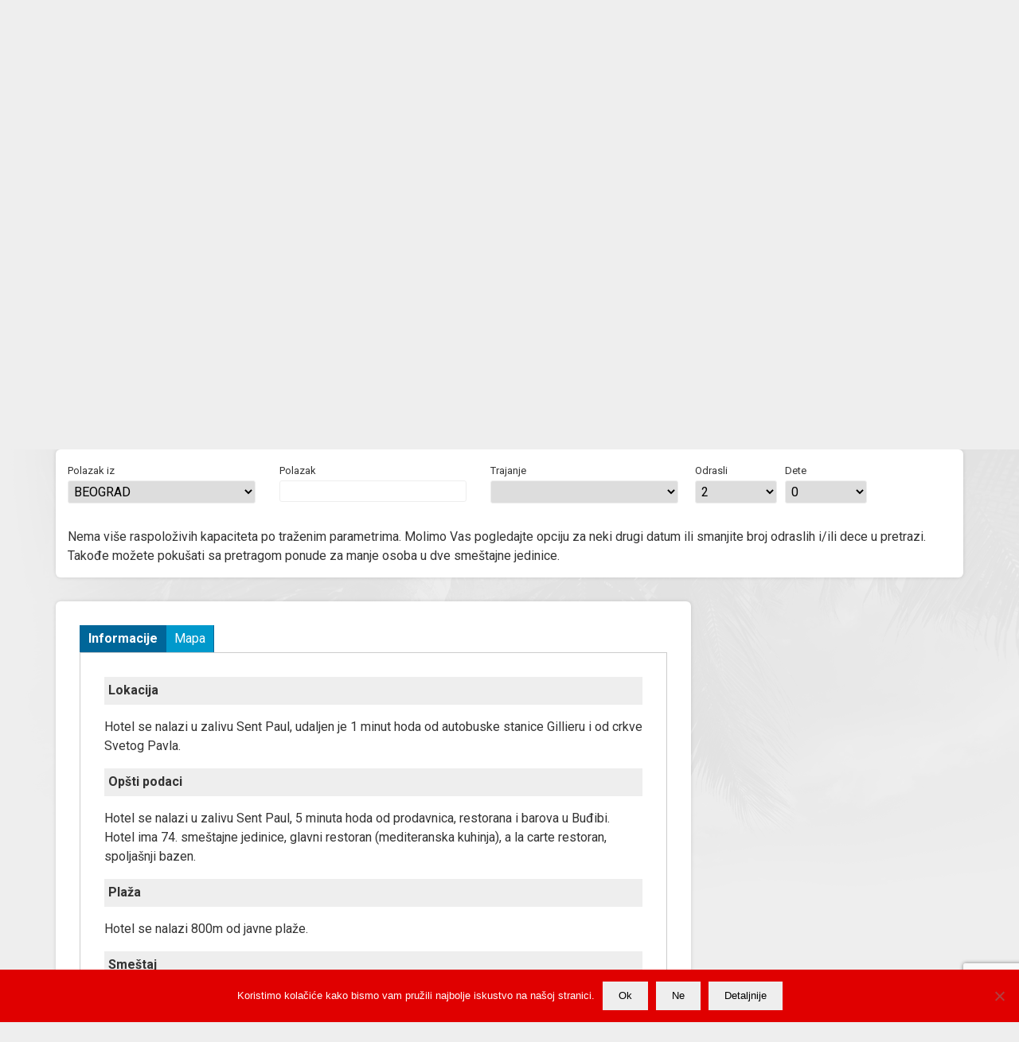

--- FILE ---
content_type: text/html; charset=UTF-8
request_url: https://subagent.1atravel.rs/putovanje/gillieru-harbour-hotel/
body_size: 12921
content:
<!DOCTYPE html>
<html xmlns="http://www.w3.org/1999/xhtml" dir="ltr" lang="sr-RS">
<head><meta charset="UTF-8"><meta name="viewport" content="width=device-width, initial-scale=1.0"/><meta http-equiv="Content-Security-Policy" content="upgrade-insecure-requests">

<meta name='robots' content='index, follow, max-image-preview:large, max-snippet:-1, max-video-preview:-1' />
	<style>img:is([sizes="auto" i], [sizes^="auto," i]) { contain-intrinsic-size: 3000px 1500px }</style>
	
	<!-- This site is optimized with the Yoast SEO Premium plugin v25.8 (Yoast SEO v26.3) - https://yoast.com/wordpress/plugins/seo/ -->
	<title>GILLIERU HARBOUR HOTEL - 1 A Travel turistička agencija</title>
	<meta name="description" content="Hotel se nalazi u zalivu Sent Paul, 5 minuta hoda od prodavnica, restorana i barova u Buđibi. Hotel ima 74. smeštajne jedinice, glavni restoran (mediteranska kuhinja), a la carte restoran, spoljašnji bazen." />
	<meta property="og:locale" content="sr_RS" />
	<meta property="og:type" content="article" />
	<meta property="og:title" content="GILLIERU HARBOUR HOTEL" />
	<meta property="og:description" content="Hotel se nalazi u zalivu Sent Paul, 5 minuta hoda od prodavnica, restorana i barova u Buđibi. Hotel ima 74. smeštajne jedinice, glavni restoran (mediteranska kuhinja), a la carte restoran, spoljašnji bazen." />
	<meta property="og:url" content="https://subagent.1atravel.rs/putovanje/gillieru-harbour-hotel/" />
	<meta property="og:site_name" content="1 A Travel turistička agencija" />
	<meta property="article:publisher" content="https://www.facebook.com/1atravel" />
	<meta property="article:modified_time" content="2023-11-03T09:24:40+00:00" />
	<meta property="og:image" content="https://subagent.1atravel.rs/wp-content/uploads/2023/11/GILLIERU-HARBOUR-HOTEL_378.picture.26012023.1128.63d2564460a525.82413315.jpg" />
	<meta property="og:image:width" content="800" />
	<meta property="og:image:height" content="573" />
	<meta property="og:image:type" content="image/jpeg" />
	<meta name="twitter:card" content="summary_large_image" />
	<meta name="twitter:site" content="@1A_Travel" />
	<meta name="twitter:label1" content="Est. reading time" />
	<meta name="twitter:data1" content="1 minute" />
	<script type="application/ld+json" class="yoast-schema-graph">{"@context":"https://schema.org","@graph":[{"@type":"WebPage","@id":"https://subagent.1atravel.rs/putovanje/gillieru-harbour-hotel/","url":"https://subagent.1atravel.rs/putovanje/gillieru-harbour-hotel/","name":"GILLIERU HARBOUR HOTEL - 1 A Travel turistička agencija","isPartOf":{"@id":"https://www.1atravel.rs/#website"},"primaryImageOfPage":{"@id":"https://subagent.1atravel.rs/putovanje/gillieru-harbour-hotel/#primaryimage"},"image":{"@id":"https://subagent.1atravel.rs/putovanje/gillieru-harbour-hotel/#primaryimage"},"thumbnailUrl":"https://subagent.1atravel.rs/wp-content/uploads/2023/11/GILLIERU-HARBOUR-HOTEL_378.picture.26012023.1128.63d2564460a525.82413315.jpg","datePublished":"2023-01-26T10:32:24+00:00","dateModified":"2023-11-03T09:24:40+00:00","description":"Hotel se nalazi u zalivu Sent Paul, 5 minuta hoda od prodavnica, restorana i barova u Buđibi. Hotel ima 74. smeštajne jedinice, glavni restoran (mediteranska kuhinja), a la carte restoran, spoljašnji bazen.","breadcrumb":{"@id":"https://subagent.1atravel.rs/putovanje/gillieru-harbour-hotel/#breadcrumb"},"inLanguage":"sr-RS","potentialAction":[{"@type":"ReadAction","target":["https://subagent.1atravel.rs/putovanje/gillieru-harbour-hotel/"]}]},{"@type":"ImageObject","inLanguage":"sr-RS","@id":"https://subagent.1atravel.rs/putovanje/gillieru-harbour-hotel/#primaryimage","url":"https://subagent.1atravel.rs/wp-content/uploads/2023/11/GILLIERU-HARBOUR-HOTEL_378.picture.26012023.1128.63d2564460a525.82413315.jpg","contentUrl":"https://subagent.1atravel.rs/wp-content/uploads/2023/11/GILLIERU-HARBOUR-HOTEL_378.picture.26012023.1128.63d2564460a525.82413315.jpg","width":800,"height":573,"caption":"Gillieru Harbour Hotel"},{"@type":"BreadcrumbList","@id":"https://subagent.1atravel.rs/putovanje/gillieru-harbour-hotel/#breadcrumb","itemListElement":[{"@type":"ListItem","position":1,"name":"Home","item":"https://www.1atravel.rs/"},{"@type":"ListItem","position":2,"name":"Hotels","item":"https://subagent.1atravel.rs/putovanje/"},{"@type":"ListItem","position":3,"name":"GILLIERU HARBOUR HOTEL"}]},{"@type":"WebSite","@id":"https://www.1atravel.rs/#website","url":"https://www.1atravel.rs/","name":"1 A Travel turistička agencija","description":"Turistički aranžmani Turska, Egipat, Tunis, Malta i daleke destinacije","publisher":{"@id":"https://www.1atravel.rs/#organization"},"alternateName":"1 A Travel","potentialAction":[{"@type":"SearchAction","target":{"@type":"EntryPoint","urlTemplate":"https://www.1atravel.rs/?s={search_term_string}"},"query-input":{"@type":"PropertyValueSpecification","valueRequired":true,"valueName":"search_term_string"}}],"inLanguage":"sr-RS"},{"@type":"Organization","@id":"https://www.1atravel.rs/#organization","name":"1 A Travel turistička agencija","alternateName":"1 A Travel","url":"https://www.1atravel.rs/","logo":{"@type":"ImageObject","inLanguage":"sr-RS","@id":"https://www.1atravel.rs/#/schema/logo/image/","url":"https://www.1atravel.rs/wp-content/uploads/2023/11/logo-web.png","contentUrl":"https://www.1atravel.rs/wp-content/uploads/2023/11/logo-web.png","width":1200,"height":675,"caption":"1 A Travel turistička agencija"},"image":{"@id":"https://www.1atravel.rs/#/schema/logo/image/"},"sameAs":["https://www.facebook.com/1atravel","https://x.com/1A_Travel","https://www.instagram.com/1a_travel","https://www.youtube.com/channel/UCQLEtHjfnFjVUSb1ZpV8htg"]}]}</script>
	<!-- / Yoast SEO Premium plugin. -->


<link rel='dns-prefetch' href='//maps.googleapis.com' />
<link rel='dns-prefetch' href='//www.googletagmanager.com' />
<link rel='dns-prefetch' href='//maxcdn.bootstrapcdn.com' />
<script type="text/javascript">
/* <![CDATA[ */
window._wpemojiSettings = {"baseUrl":"https:\/\/s.w.org\/images\/core\/emoji\/16.0.1\/72x72\/","ext":".png","svgUrl":"https:\/\/s.w.org\/images\/core\/emoji\/16.0.1\/svg\/","svgExt":".svg","source":{"concatemoji":"https:\/\/subagent.1atravel.rs\/wp-includes\/js\/wp-emoji-release.min.js?ver=6.8.3"}};
/*! This file is auto-generated */
!function(s,n){var o,i,e;function c(e){try{var t={supportTests:e,timestamp:(new Date).valueOf()};sessionStorage.setItem(o,JSON.stringify(t))}catch(e){}}function p(e,t,n){e.clearRect(0,0,e.canvas.width,e.canvas.height),e.fillText(t,0,0);var t=new Uint32Array(e.getImageData(0,0,e.canvas.width,e.canvas.height).data),a=(e.clearRect(0,0,e.canvas.width,e.canvas.height),e.fillText(n,0,0),new Uint32Array(e.getImageData(0,0,e.canvas.width,e.canvas.height).data));return t.every(function(e,t){return e===a[t]})}function u(e,t){e.clearRect(0,0,e.canvas.width,e.canvas.height),e.fillText(t,0,0);for(var n=e.getImageData(16,16,1,1),a=0;a<n.data.length;a++)if(0!==n.data[a])return!1;return!0}function f(e,t,n,a){switch(t){case"flag":return n(e,"\ud83c\udff3\ufe0f\u200d\u26a7\ufe0f","\ud83c\udff3\ufe0f\u200b\u26a7\ufe0f")?!1:!n(e,"\ud83c\udde8\ud83c\uddf6","\ud83c\udde8\u200b\ud83c\uddf6")&&!n(e,"\ud83c\udff4\udb40\udc67\udb40\udc62\udb40\udc65\udb40\udc6e\udb40\udc67\udb40\udc7f","\ud83c\udff4\u200b\udb40\udc67\u200b\udb40\udc62\u200b\udb40\udc65\u200b\udb40\udc6e\u200b\udb40\udc67\u200b\udb40\udc7f");case"emoji":return!a(e,"\ud83e\udedf")}return!1}function g(e,t,n,a){var r="undefined"!=typeof WorkerGlobalScope&&self instanceof WorkerGlobalScope?new OffscreenCanvas(300,150):s.createElement("canvas"),o=r.getContext("2d",{willReadFrequently:!0}),i=(o.textBaseline="top",o.font="600 32px Arial",{});return e.forEach(function(e){i[e]=t(o,e,n,a)}),i}function t(e){var t=s.createElement("script");t.src=e,t.defer=!0,s.head.appendChild(t)}"undefined"!=typeof Promise&&(o="wpEmojiSettingsSupports",i=["flag","emoji"],n.supports={everything:!0,everythingExceptFlag:!0},e=new Promise(function(e){s.addEventListener("DOMContentLoaded",e,{once:!0})}),new Promise(function(t){var n=function(){try{var e=JSON.parse(sessionStorage.getItem(o));if("object"==typeof e&&"number"==typeof e.timestamp&&(new Date).valueOf()<e.timestamp+604800&&"object"==typeof e.supportTests)return e.supportTests}catch(e){}return null}();if(!n){if("undefined"!=typeof Worker&&"undefined"!=typeof OffscreenCanvas&&"undefined"!=typeof URL&&URL.createObjectURL&&"undefined"!=typeof Blob)try{var e="postMessage("+g.toString()+"("+[JSON.stringify(i),f.toString(),p.toString(),u.toString()].join(",")+"));",a=new Blob([e],{type:"text/javascript"}),r=new Worker(URL.createObjectURL(a),{name:"wpTestEmojiSupports"});return void(r.onmessage=function(e){c(n=e.data),r.terminate(),t(n)})}catch(e){}c(n=g(i,f,p,u))}t(n)}).then(function(e){for(var t in e)n.supports[t]=e[t],n.supports.everything=n.supports.everything&&n.supports[t],"flag"!==t&&(n.supports.everythingExceptFlag=n.supports.everythingExceptFlag&&n.supports[t]);n.supports.everythingExceptFlag=n.supports.everythingExceptFlag&&!n.supports.flag,n.DOMReady=!1,n.readyCallback=function(){n.DOMReady=!0}}).then(function(){return e}).then(function(){var e;n.supports.everything||(n.readyCallback(),(e=n.source||{}).concatemoji?t(e.concatemoji):e.wpemoji&&e.twemoji&&(t(e.twemoji),t(e.wpemoji)))}))}((window,document),window._wpemojiSettings);
/* ]]> */
</script>
<link rel='stylesheet' id='nouislider-css' href='https://subagent.1atravel.rs/wp-content/themes/onesystem/core/3dparty/nouislider.css?ver=1.0' type='text/css' media='all' />
<link rel='stylesheet' id='load-fa-css' href='https://maxcdn.bootstrapcdn.com/font-awesome/4.7.0/css/font-awesome.min.css?ver=6.8.3' type='text/css' media='all' />
<link rel='stylesheet' id='onesystem-style-css' href='https://subagent.1atravel.rs/wp-content/themes/onesystem/core/init/subagent_1atravel_rs_onesystem.css?ver=6.8.3' type='text/css' media='all' />
<style id='onesystem-style-inline-css' type='text/css'>
#launcher { display: none !important; }
</style>
<link rel='stylesheet' id='jquery-ui-css' href='https://subagent.1atravel.rs/wp-content/themes/onesystem/core/3dparty/jquery-ui.css?ver=6.8.3' type='text/css' media='all' />
<link rel='stylesheet' id='style-css' href='https://subagent.1atravel.rs/wp-content/themes/onesystem/style.css?ver=1.0' type='text/css' media='all' />
<link rel='stylesheet' id='lightslider-css' href='https://subagent.1atravel.rs/wp-content/themes/onesystem/core/3dparty/lightslider-master/src/css/lightslider.css?ver=6.8.3' type='text/css' media='all' />
<style id='wp-emoji-styles-inline-css' type='text/css'>

	img.wp-smiley, img.emoji {
		display: inline !important;
		border: none !important;
		box-shadow: none !important;
		height: 1em !important;
		width: 1em !important;
		margin: 0 0.07em !important;
		vertical-align: -0.1em !important;
		background: none !important;
		padding: 0 !important;
	}
</style>
<link rel='stylesheet' id='contact-form-7-css' href='https://subagent.1atravel.rs/wp-content/plugins/contact-form-7/includes/css/styles.css?ver=6.1.3' type='text/css' media='all' />
<link rel='stylesheet' id='cookie-notice-front-css' href='https://subagent.1atravel.rs/wp-content/plugins/cookie-notice/css/front.min.css?ver=2.5.8' type='text/css' media='all' />
<link rel='stylesheet' id='document-gallery-css' href='https://subagent.1atravel.rs/wp-content/plugins/document-gallery/assets/css/style.min.css?ver=4.4.4' type='text/css' media='all' />
<link rel='stylesheet' id='sow-button-base-css' href='https://subagent.1atravel.rs/wp-content/plugins/so-widgets-bundle/widgets/button/css/style.css?ver=1.70.1' type='text/css' media='all' />
<link rel='stylesheet' id='sow-button-flat-e75d19a19fb4-css' href='https://subagent.1atravel.rs/wp-content/uploads/siteorigin-widgets/sow-button-flat-e75d19a19fb4.css?ver=6.8.3' type='text/css' media='all' />
<link rel='stylesheet' id='sow-image-default-a258e6bfa2d8-css' href='https://subagent.1atravel.rs/wp-content/uploads/siteorigin-widgets/sow-image-default-a258e6bfa2d8.css?ver=6.8.3' type='text/css' media='all' />
<link rel='stylesheet' id='megamenu-css' href='https://subagent.1atravel.rs/wp-content/uploads/maxmegamenu/style.css?ver=93dcf5' type='text/css' media='all' />
<link rel='stylesheet' id='dashicons-css' href='https://subagent.1atravel.rs/wp-includes/css/dashicons.min.css?ver=6.8.3' type='text/css' media='all' />
<style type="text/css">.document-gallery .document-icon img {
    width: 300px;
    max-width: 100%;
    margin: 0 auto;
}</style>
		<script type="text/javascript">
			ajaxurl = typeof(ajaxurl) !== 'string' ? 'https://subagent.1atravel.rs/wp-admin/admin-ajax.php' : ajaxurl;
		</script>
		<!--n2css--><!--n2js--><script type="text/javascript" src="https://subagent.1atravel.rs/wp-includes/js/jquery/jquery.min.js?ver=3.7.1" id="jquery-core-js"></script>
<script type="text/javascript" src="https://subagent.1atravel.rs/wp-includes/js/jquery/jquery-migrate.min.js?ver=3.4.1" id="jquery-migrate-js"></script>
<script type="text/javascript" src="https://subagent.1atravel.rs/wp-content/themes/onesystem/core/3dparty/nouislider.js?ver=6.8.3" id="nouislider-js"></script>
<script type="text/javascript" id="onesystem-user-js-extra">
/* <![CDATA[ */
var OnesystemPlg = {"ajax_url":"https:\/\/subagent.1atravel.rs\/wp-admin\/admin-ajax.php","err_rescomplete":"Uspe\u0161no ste zavr\u0161ili rezervaciju.\\nU kratkom roku kontaktira\u0107e Vas slu\u017ebenici na\u0161e agencije, da Vas informi\u0161u o detaljima, raspolo\u017eivosti kapaciteta koje ste rezervisali i eventualnim alternativama ukoliko ono \u0161to ste rezervisali nije raspolo\u017eivo.\\n Hvala\\nVeliki pozdrav,\\n 1 A Travel turisti\u010dka agencija","err_fillform":"Molimo popunite sva obavezna polja.","err_valid_email":"E-mail adresa koju ste uneli nije validna.","err_pwdnotmatch":"Lozinke se ne podudaraju.","err_codeempty":"Molimo unesite sigurnosni kod.","err_account_exist_sent":"Va\u0161 nalog sa ovom email adresom ve\u0107 postoji \\nPoslali smo Vam lozinku na email\\nUnesite lozniku da nastavite.","err_codematch":"Sigurnosni kod koji ste uneli je pogre\u0161an.","onesystem_myaccount":"\/moj-nalog\/","err_conditions":"Molimo ozna\u010dite da se sla\u017eete sa uslovima putovanja. "};
/* ]]> */
</script>
<script type="text/javascript" id="onesystem-user-js-before">
/* <![CDATA[ */
var onesystemmonthnames=['Januar','Februar','Mart','April','Maj','Jun','Jul','Avgust','Septembar','Oktobar','Novembar','Decembar']; 
var onesystemdaynames=['Nedelja','Ponedeljak','Utorak','Sreda','Četvrtak','Petak','Subota']; 
var onesystemdaynamesmin=['Ned','Pon','Uto','Sre','Čet','Pet','Sub']; 
/* ]]> */
</script>
<script type="text/javascript" src="https://subagent.1atravel.rs/wp-content/themes/onesystem/core/js/user.js?ver=6.8.3" id="onesystem-user-js"></script>
<script type="text/javascript" src="https://subagent.1atravel.rs/wp-content/themes/onesystem/core/3dparty/lightslider-master/src/js/lightslider.js?ver=6.8.3" id="lightslider-js"></script>
<script type="text/javascript" src="https://maps.googleapis.com/maps/api/js?key=AIzaSyCYFtVE1iMNPRJEe8XAthuVbbzpzP1DAw4&amp;ver=6.8.3" id="google-map-js"></script>
<script type="text/javascript" src="https://subagent.1atravel.rs/wp-content/themes/onesystem/core/3dparty/jquery-ui.js?ver=6.8.3" id="jquery-ui-js"></script>
<script type="text/javascript" src="https://www.googletagmanager.com/gtag/js?id=G-VBZV1LN220&amp;ver=6.8.3" id="google-analytics-js"></script>
<script type="text/javascript" id="google-analytics-js-after">
/* <![CDATA[ */
				window.dataLayer = window.dataLayer || [];
  					function gtag(){dataLayer.push(arguments);}
  						gtag('js', new Date());
						gtag('config', 'G-VBZV1LN220');
						
						 
 gtag('config', 'AW-16453554602');
						
						
/* ]]> */
</script>
<script type="text/javascript" src="https://subagent.1atravel.rs/wp-includes/js/tinymce/tinymce.min.js?ver=49110-20250317" id="wp-tinymce-root-js"></script>
<script type="text/javascript" src="https://subagent.1atravel.rs/wp-includes/js/tinymce/plugins/compat3x/plugin.min.js?ver=49110-20250317" id="wp-tinymce-js"></script>
<script type="text/javascript" id="cookie-notice-front-js-before">
/* <![CDATA[ */
var cnArgs = {"ajaxUrl":"https:\/\/subagent.1atravel.rs\/wp-admin\/admin-ajax.php","nonce":"7c541f1ebb","hideEffect":"fade","position":"bottom","onScroll":true,"onScrollOffset":100,"onClick":false,"cookieName":"cookie_notice_accepted","cookieTime":2592000,"cookieTimeRejected":2592000,"globalCookie":false,"redirection":false,"cache":false,"revokeCookies":false,"revokeCookiesOpt":"automatic"};
/* ]]> */
</script>
<script type="text/javascript" src="https://subagent.1atravel.rs/wp-content/plugins/cookie-notice/js/front.min.js?ver=2.5.8" id="cookie-notice-front-js"></script>
<script type="text/javascript" id="3d-flip-book-client-locale-loader-js-extra">
/* <![CDATA[ */
var FB3D_CLIENT_LOCALE = {"ajaxurl":"https:\/\/subagent.1atravel.rs\/wp-admin\/admin-ajax.php","dictionary":{"Table of contents":"Table of contents","Close":"Close","Bookmarks":"Bookmarks","Thumbnails":"Thumbnails","Search":"Search","Share":"Share","Facebook":"Facebook","Twitter":"Twitter","Email":"Email","Play":"Play","Previous page":"Previous page","Next page":"Next page","Zoom in":"Zoom in","Zoom out":"Zoom out","Fit view":"Fit view","Auto play":"Auto play","Full screen":"Full screen","More":"More","Smart pan":"Smart pan","Single page":"Single page","Sounds":"Sounds","Stats":"Stats","Print":"Print","Download":"Download","Goto first page":"Goto first page","Goto last page":"Goto last page"},"images":"https:\/\/subagent.1atravel.rs\/wp-content\/plugins\/interactive-3d-flipbook-powered-physics-engine\/assets\/images\/","jsData":{"urls":[],"posts":{"ids_mis":[],"ids":[]},"pages":[],"firstPages":[],"bookCtrlProps":[],"bookTemplates":[]},"key":"3d-flip-book","pdfJS":{"pdfJsLib":"https:\/\/subagent.1atravel.rs\/wp-content\/plugins\/interactive-3d-flipbook-powered-physics-engine\/assets\/js\/pdf.min.js?ver=4.3.136","pdfJsWorker":"https:\/\/subagent.1atravel.rs\/wp-content\/plugins\/interactive-3d-flipbook-powered-physics-engine\/assets\/js\/pdf.worker.js?ver=4.3.136","stablePdfJsLib":"https:\/\/subagent.1atravel.rs\/wp-content\/plugins\/interactive-3d-flipbook-powered-physics-engine\/assets\/js\/stable\/pdf.min.js?ver=2.5.207","stablePdfJsWorker":"https:\/\/subagent.1atravel.rs\/wp-content\/plugins\/interactive-3d-flipbook-powered-physics-engine\/assets\/js\/stable\/pdf.worker.js?ver=2.5.207","pdfJsCMapUrl":"https:\/\/subagent.1atravel.rs\/wp-content\/plugins\/interactive-3d-flipbook-powered-physics-engine\/assets\/cmaps\/"},"cacheurl":"https:\/\/subagent.1atravel.rs\/wp-content\/uploads\/3d-flip-book\/cache\/","pluginsurl":"https:\/\/subagent.1atravel.rs\/wp-content\/plugins\/","pluginurl":"https:\/\/subagent.1atravel.rs\/wp-content\/plugins\/interactive-3d-flipbook-powered-physics-engine\/","thumbnailSize":{"width":"150","height":"150"},"version":"1.16.17"};
/* ]]> */
</script>
<script type="text/javascript" src="https://subagent.1atravel.rs/wp-content/plugins/interactive-3d-flipbook-powered-physics-engine/assets/js/client-locale-loader.js?ver=1.16.17" id="3d-flip-book-client-locale-loader-js" async="async" data-wp-strategy="async"></script>
<link rel="EditURI" type="application/rsd+xml" title="RSD" href="https://subagent.1atravel.rs/xmlrpc.php?rsd" />
<link rel='shortlink' href='https://subagent.1atravel.rs/?p=161564' />
<style>.mc4wp-checkbox-contact-form-7{clear:both;width:auto;display:block;position:static}.mc4wp-checkbox-contact-form-7 input{float:none;vertical-align:middle;-webkit-appearance:checkbox;width:auto;max-width:21px;margin:0 6px 0 0;padding:0;position:static;display:inline-block!important}.mc4wp-checkbox-contact-form-7 label{float:none;cursor:pointer;width:auto;margin:0 0 16px;display:block;position:static}</style><link rel="icon" href="https://subagent.1atravel.rs/wp-content/uploads/2019/02/cropped-site-icon-32x32.png" sizes="32x32" />
<link rel="icon" href="https://subagent.1atravel.rs/wp-content/uploads/2019/02/cropped-site-icon-192x192.png" sizes="192x192" />
<link rel="apple-touch-icon" href="https://subagent.1atravel.rs/wp-content/uploads/2019/02/cropped-site-icon-180x180.png" />
<meta name="msapplication-TileImage" content="https://subagent.1atravel.rs/wp-content/uploads/2019/02/cropped-site-icon-270x270.png" />
		<style type="text/css" id="wp-custom-css">
			form#mc4wp-form-1 {
    text-align: center;
    padding-top: 100px;
    padding-bottom: 70px;
	  background-repeat:no-repeat;
	 
    background: url(https://www.1atravel.rs/wp-content/uploads/2019/05/newsletter-prijava-baner-min.jpg);
}

input[type="email"] {
    font-family: "Arial", sans-serif;
    font-size: 15px;
    color: #000;
    background-color: #fff;
    line-height: 46px;
    padding: 0 20px;
    cursor: text;
    border: 0;
    width: 400px;
    margin-bottom: 0px;
    -webkit-transition: background-color 0.5s;
    -moz-transition: background-color 0.5s;
    -o-transition: background-color 0.5s;
    -ms-transition: background-color 0.5s;
    transition: background-color 0.5s;
    -webkit-border-radius: 0px;
    -moz-border-radius: 0px;
    border-radius: 0px;
}

input#newsbtn {
    font-family: "Arial", sans-serif;
    line-height: 46px;
    letter-spacing: 1px;
    text-transform: uppercase;
    font-size: 15px;
    font-weight: 700;
    padding: 0 20px;
    border: 0;
    background: #009aee;
    color: #fff;
    -webkit-border-radius: 0px;
    -moz-border-radius: 0px;
    border-radius: 0px;
}

label.specialheader {
    font-size: 38px;
    font-weight: bold;
    color: #fff;
    text-shadow: 2px 2px 2px rgba(0,0,0,0.29);
}
.so-widget-sow-image-default-2ec334f0a340 .sow-image-container .so-widget-image {
    display: block;
    height: auto;
    padding-top: 15px;
    padding-bottom: 15px;
}
.OneSystemLiveBox .SearchButton {
    border: 1px solid #ddcfcfba;
    background: -webkit-linear-gradient(top, #ed1d24, #ed1d26);
}
.onesystem-body {
    font-size: 1em!important;
    line-height: 1.5em!important;
}
.so-widget-sow-button-flat-e75d19a19fb4 .ow-button-base a {
    margin-bottom: 16px;}
ul#lightSlider li {
    height: 420px;
}
		</style>
		<style type="text/css">/** Mega Menu CSS: fs **/</style>
	
	
    <link href="https://fonts.googleapis.com/css?family=Roboto:400,700&amp;subset=latin-ext" rel="stylesheet">
<link rel="canonical" href="https://subagent.1atravel.rs/putovanje/gillieru-harbour-hotel/">

<meta property="og:title" content="GILLIERU HARBOUR HOTEL" />
<meta property="twitter:title" content="GILLIERU HARBOUR HOTEL" />
<meta property="og:description" content="Hotel se nalazi u zalivu Sent Paul, 5 minuta hoda od prodavnica, restorana i barova u Buđibi. Hotel ima 74. smeštajne jedinice, glavni restoran (mediteranska kuhinja), a la carte restoran, spoljašnji bazen." />
<meta property="description" content="Hotel se nalazi u zalivu Sent Paul, 5 minuta hoda od prodavnica, restorana i barova u Buđibi. Hotel ima 74. smeštajne jedinice, glavni restoran (mediteranska kuhinja), a la carte restoran, spoljašnji bazen." />
<meta property="twitter:card" content="summary_large_image" />
<meta property="twitter:description" content="Hotel se nalazi u zalivu Sent Paul, 5 minuta hoda od prodavnica, restorana i barova u Buđibi. Hotel ima 74. smeštajne jedinice, glavni restoran (mediteranska kuhinja), a la carte restoran, spoljašnji bazen." />

  <meta property="og:image" content="https://subagent.1atravel.rs/wp-content/uploads/2023/11/GILLIERU-HARBOUR-HOTEL_378.picture.26012023.1128.63d2564460a525.82413315.jpg" />
  <meta property="og:image:secure_url" content="https://subagent.1atravel.rs/wp-content/uploads/2023/11/GILLIERU-HARBOUR-HOTEL_378.picture.26012023.1128.63d2564460a525.82413315.jpg" />
  <meta property="twitter:image" content="https://subagent.1atravel.rs/wp-content/uploads/2023/11/GILLIERU-HARBOUR-HOTEL_378.picture.26012023.1128.63d2564460a525.82413315.jpg" />
  

<meta property="og:type" content="article" />
<meta property="og:locale" content="sr_RS" />
<meta property="og:url" content="https://subagent.1atravel.rs/putovanje/gillieru-harbour-hotel" />
<meta property="og:site_name" content="1 A Travel turistička agencija" />
<meta property="article:publisher" content="https://www.facebook.com/1atravel" />

<meta property="twitter:site" content="@1A_Travel" />
<meta property="twitter:creator" content="@1A_Travel" />
<link rel="publisher" href="https://plus.google.com/">



</head>
<body class="wp-singular onesystem_hotel-template-default single single-onesystem_hotel postid-161564 wp-custom-logo wp-theme-onesystem class-name cookies-not-set mega-menu-primary onesystem-body onesystem-iframed notranslate">
<div class="onesystem-site">
	<div class="onesystem-site-wrapper"><header class="onesystem-headersection fixedheader">
</header>
                   
<div class="onesystem-content">
<div class="onesystem-content-wrapper">

<div class="onesystem-content-inner hoteltop">
<div class="onesystem-content-inner-wrapper">
   
    <div class="hotel-top-block">
    <div class="hotel-top-block-wrapper">

        <div class="hotel-top-content-block">
        <div class="hotel-top-content-block-wrapper">
    
    	
        <div class="BigImageGallery">
   		<ul id="lightSlider" class="one-gallery-slider">
			              <li data-thumb="https://subagent.1atravel.rs/wp-content/uploads/2023/11/GILLIERU-HARBOUR-HOTEL_378.picture.26012023.1128.63d2564460a525.82413315.jpg">
                  <img src="https://subagent.1atravel.rs/wp-content/uploads/2023/11/GILLIERU-HARBOUR-HOTEL_378.picture.26012023.1128.63d2564460a525.82413315.jpg" alt="GILLIERU HARBOUR HOTEL" style="width:100%"/>
              </li>
                          <li data-thumb="https://subagent.1atravel.rs/wp-content/uploads/2023/11/GILLIERU-HARBOUR-HOTEL_378.picture.26012023.1135.63d2564bc505c8.49419471-124x89.jpg">
                  <img src="https://subagent.1atravel.rs/wp-content/uploads/2023/11/GILLIERU-HARBOUR-HOTEL_378.picture.26012023.1135.63d2564bc505c8.49419471.jpg" alt="Gillieru Harbour Hotel / Gillieru Harbour Hotel" style="width:100%"/>
              </li>
                          <li data-thumb="https://subagent.1atravel.rs/wp-content/uploads/2023/11/GILLIERU-HARBOUR-HOTEL_378.picture.26012023.1146.63d25656a68836.23927005-124x89.jpg">
                  <img src="https://subagent.1atravel.rs/wp-content/uploads/2023/11/GILLIERU-HARBOUR-HOTEL_378.picture.26012023.1146.63d25656a68836.23927005.jpg" alt="Gillieru Harbour Hotel / Gillieru Harbour Hotel" style="width:100%"/>
              </li>
                          <li data-thumb="https://subagent.1atravel.rs/wp-content/uploads/2023/11/GILLIERU-HARBOUR-HOTEL_378.picture.26012023.1105.63d256696ef248.63836000-124x89.jpg">
                  <img src="https://subagent.1atravel.rs/wp-content/uploads/2023/11/GILLIERU-HARBOUR-HOTEL_378.picture.26012023.1105.63d256696ef248.63836000.jpg" alt="Gillieru Harbour Hotel / Gillieru Harbour Hotel" style="width:100%"/>
              </li>
                          <li data-thumb="https://subagent.1atravel.rs/wp-content/uploads/2023/11/GILLIERU-HARBOUR-HOTEL_378.picture.26012023.1118.63d2567679a813.87307493-124x89.jpg">
                  <img src="https://subagent.1atravel.rs/wp-content/uploads/2023/11/GILLIERU-HARBOUR-HOTEL_378.picture.26012023.1118.63d2567679a813.87307493.jpg" alt="Gillieru Harbour Hotel / Gillieru Harbour Hotel" style="width:100%"/>
              </li>
                          <li data-thumb="https://subagent.1atravel.rs/wp-content/uploads/2023/11/GILLIERU-HARBOUR-HOTEL_378.picture.26012023.1127.63d2567f7f2ed5.02720082-124x89.jpg">
                  <img src="https://subagent.1atravel.rs/wp-content/uploads/2023/11/GILLIERU-HARBOUR-HOTEL_378.picture.26012023.1127.63d2567f7f2ed5.02720082.jpg" alt="Gillieru Harbour Hotel / Gillieru Harbour Hotel" style="width:100%"/>
              </li>
                          <li data-thumb="https://subagent.1atravel.rs/wp-content/uploads/2023/11/GILLIERU-HARBOUR-HOTEL_378.picture.26012023.1133.63d256854855f6.43343037-124x89.jpg">
                  <img src="https://subagent.1atravel.rs/wp-content/uploads/2023/11/GILLIERU-HARBOUR-HOTEL_378.picture.26012023.1133.63d256854855f6.43343037.jpg" alt="Gillieru Harbour Hotel / Gillieru Harbour Hotel" style="width:100%"/>
              </li>
                          <li data-thumb="https://subagent.1atravel.rs/wp-content/uploads/2023/11/GILLIERU-HARBOUR-HOTEL_378.picture.26012023.1139.63d2568b213274.71727915-124x89.jpg">
                  <img src="https://subagent.1atravel.rs/wp-content/uploads/2023/11/GILLIERU-HARBOUR-HOTEL_378.picture.26012023.1139.63d2568b213274.71727915.jpg" alt="Gillieru Harbour Hotel / Gillieru Harbour Hotel" style="width:100%"/>
              </li>
                          <li data-thumb="https://subagent.1atravel.rs/wp-content/uploads/2023/11/GILLIERU-HARBOUR-HOTEL_378.picture.26012023.1145.63d25691327c32.17243948-124x89.jpg">
                  <img src="https://subagent.1atravel.rs/wp-content/uploads/2023/11/GILLIERU-HARBOUR-HOTEL_378.picture.26012023.1145.63d25691327c32.17243948.jpg" alt="Gillieru Harbour Hotel / Gillieru Harbour Hotel" style="width:100%"/>
              </li>
                          <li data-thumb="https://subagent.1atravel.rs/wp-content/uploads/2023/11/GILLIERU-HARBOUR-HOTEL_378.picture.26012023.1153.63d25699538bf2.71122156-124x89.jpg">
                  <img src="https://subagent.1atravel.rs/wp-content/uploads/2023/11/GILLIERU-HARBOUR-HOTEL_378.picture.26012023.1153.63d25699538bf2.71122156.jpg" alt="Gillieru Harbour Hotel / Gillieru Harbour Hotel" style="width:100%"/>
              </li>
                          <li data-thumb="https://subagent.1atravel.rs/wp-content/uploads/2023/11/GILLIERU-HARBOUR-HOTEL_378.picture.26012023.1104.63d256a4840e13.66680261-124x89.jpg">
                  <img src="https://subagent.1atravel.rs/wp-content/uploads/2023/11/GILLIERU-HARBOUR-HOTEL_378.picture.26012023.1104.63d256a4840e13.66680261.jpg" alt="Gillieru Harbour Hotel / Gillieru Harbour Hotel" style="width:100%"/>
              </li>
                          <li data-thumb="https://subagent.1atravel.rs/wp-content/uploads/2023/11/GILLIERU-HARBOUR-HOTEL_378.picture.26012023.1159.63d2569fa8cbb3.48178994-124x89.jpg">
                  <img src="https://subagent.1atravel.rs/wp-content/uploads/2023/11/GILLIERU-HARBOUR-HOTEL_378.picture.26012023.1159.63d2569fa8cbb3.48178994.jpg" alt="Gillieru Harbour Hotel / Gillieru Harbour Hotel" style="width:100%"/>
              </li>
                    </ul> 
        </div>
              
    
        <div class="clear"></div></div>
        </div>

   <!-- hotel top side bar -->
   
   <div class="hotel-sidebar sidebarright">
    <div class="hotel-sidebar-wrapper">
        <div class="hotel-sidebar-inner">
        <div class="hotel-sidebar-inner-wrapper">
     
              <div class="hotel-item  layout2">
              <div class="hotel-item-inner">
               		<div class="hotel-title">
              		<div class="hotel-title-inner">
			      		GILLIERU HARBOUR HOTEL                       
                                                <div class="item-star"><span class="fa fa-star"></span><span class="fa fa-star"></span><span class="fa fa-star"></span><span class="fa fa-star"></span></div>
						
                            <div class="hotel-location">
                            <div class="hotel-location-inner">
                                
                                                                
                                <a class="location-link" href="https://subagent.1atravel.rs/destinacija/malta/" title="MALTA">
                                MALTA                                </a>
                                                                
                                <a class="location-link" href="https://subagent.1atravel.rs/destinacija/st-paul/" title="ST. PAUL">
                                ST. PAUL                                </a>
                                                                
                            </div>
                            </div>                        
                  	</div>
                  	</div>
            </div>
                  	</div>  
            
                <!-- Trpadvisor -->
                <div class="onesystem-help-block ">
                      <div class="OneSystemLiveBox ">
      <div class="wrapper main-wrapper">
          <div class="OneSystemLiveTripAdvisor">
          <div class="wrapper box-wrapper">
         	
            <div id="TA_selfserveprop664" class="TA_selfserveprop">
<ul id="YSJWtWy2WO" class="TA_links 50aVy4WMrMB">
<li id="kGUBVS89XHH" class="rnIId21Z4CA">
<a target="_blank" href="https://www.tripadvisor.rs/"><img src="https://www.tripadvisor.rs/img/cdsi/img2/branding/150_logo-11900-2.png" alt="TripAdvisor"/></a>
</li>
</ul>
</div>
<script src="https://www.jscache.com/wejs?wtype=selfserveprop&amp;uniq=664&amp;locationId=290712&amp;lang=sr_RS&amp;rating=true&amp;nreviews=0&amp;writereviewlink=false&amp;popIdx=true&amp;iswide=false&amp;border=false&amp;display_version=2"></script>


          <div class="clearfix"></div>
          </div>
          </div>
      <div class="clearfix"></div>
      </div>
      </div>
                </div>    
        <div class="clear"></div>
        </div>
        <div class="clear"></div>
        </div>
    <div class="clear"></div>
    </div>
    <div class="clear"></div>
    </div>

   <!-- -->

    <div class="clear"></div></div>
    </div>

<div class="clear"></div></div>
</div>
<div class="clear"></div></div>
</div>
         

<!-- HOTEL SEARCH  -->
<div class="onesystem-content">
<div class="onesystem-content-wrapper">

<div class="onesystem-content-inner hoteltop">
<div class="onesystem-content-inner-wrapper">
<a name="packageprices"></a>

<div class="onesystem-search">
        <div class="onesystem-search-wrapper">
        
        <div class="onesystem-search-inner">
        <div class="onesystem-search-inner-wrapper">      
                    <div style="display:none">array(7) {
  ["target"]=>
  string(13) "/rezervacija/"
  ["hotelpostid"]=>
  int(161564)
  ["objectid"]=>
  string(12) "searchbar___"
  ["method"]=>
  string(3) "get"
  ["departurefromid"]=>
  string(0) ""
  ["departuredate"]=>
  string(0) ""
  ["duration"]=>
  string(0) ""
}
</div>
		  			  <div class="OneSystemLiveBox "  id="searchbar___">
			  <div class="wrapper">
                  <div class="OneSystemLivePackageSearchBox  sizelayout2" >
                  <div class="wrapper">
                   
                      <form class="OneSystemLivePackageForm" onsubmit="return false;" action="OneSystemLivePackageForm_Load" method="get"  id="searchbar___form">
                      
                                               <input type="hidden" id="custom-title" name="custom-title" value=""/>
                                                  <input type="hidden" id="hotelpostid" name="hotelpostid" value="161564"/>
                                                  <input type="hidden" id="tourid" name="tourid" value=""/>
                                                  <input type="hidden" id="passengers" name="passengers" value=""/>
                                                  <input type="hidden" id="countrytermid" name="countrytermid" value=""/>
                                                  <input type="hidden" id="citytermid" name="citytermid" value=""/>
                                                  <input type="hidden" id="grouptermid" name="grouptermid" value=""/>
                                                  <input type="hidden" id="servicegrouptermid" name="servicegrouptermid" value=""/>
                                                  <input type="hidden" id="servicetypetermid" name="servicetypetermid" value=""/>
                                                  <input type="hidden" id="generaltypetermid" name="generaltypetermid" value=""/>
                                                  <input type="hidden" id="regiontermid" name="regiontermid" value=""/>
                                                  <input type="hidden" id="duration" name="duration" value=""/>
                                                  <input type="hidden" id="hotelduration" name="hotelduration" value=""/>
                                                  <input type="hidden" id="tourduration" name="tourduration" value=""/>
                                                  <input type="hidden" id="departuredate" name="departuredate" value=""/>
                                                  <input type="hidden" id="adlcount" name="adlcount" value=""/>
                                                  <input type="hidden" id="chdcount" name="chdcount" value=""/>
                                                  <input type="hidden" id="infcount" name="infcount" value=""/>
                                                  <input type="hidden" id="chdage1" name="chdage1" value=""/>
                                                  <input type="hidden" id="chdage2" name="chdage2" value=""/>
                                                  <input type="hidden" id="chdage3" name="chdage3" value=""/>
                                                  <input type="hidden" id="chdage4" name="chdage4" value=""/>
                                                  <input type="hidden" id="minprice" name="minprice" value=""/>
                                                  <input type="hidden" id="maxprice" name="maxprice" value=""/>
                                                  <input type="hidden" id="periodyear" name="periodyear" value=""/>
                                                  <input type="hidden" id="periodmonth" name="periodmonth" value=""/>
                                                  <input type="hidden" id="roomid" name="roomid" value=""/>
                                                  <input type="hidden" id="orderterm" name="orderterm" value=""/>
                                                  <input type="hidden" id="departurefromid" name="departurefromid" value=""/>
                                               <div class="clearfix"></div>
                      </form>
                                             <div class="clear"></div>
                       <div class="overlay_results"  id="searchbar___formoverlay">
                    
                       </div>   
                                         <div class="clearfix"></div>
                  </div>
                  </div>
			  <div class="clearfix"></div>
			  </div>
			  </div>
			      
        <div class="clear"></div></div>
        </div>
        <div class="clear"></div></div>
        </div><div class="clear"></div></div>
</div>
<div class="clear"></div></div>
</div>
                   
<div class="onesystem-content">
<div class="onesystem-content-wrapper">

<div class="onesystem-content-inner">
<div class="onesystem-content-inner-wrapper">
       
<div class="onesystem-content-block sidebarright">
<div class="onesystem-content-block-wrapper">
    <div class="onesystem-content-block-inner">
    <div class="onesystem-content-block-inner-wrapper">
    	<!-- MAIN CONTENT -->
		
                <div class="easy-tab-container">
                
                                <div class="easy-tab post-content " data-caption="Informacije">
                <h2>Lokacija</h2>
<p>
          Hotel se nalazi u zalivu Sent Paul, udaljen je 1 minut hoda od autobuske stanice Gillieru i od crkve Svetog Pavla. </p>
<p><h2>Opšti podaci</h2>
<p>Hotel se nalazi u zalivu Sent Paul, 5 minuta hoda od prodavnica, restorana i barova u Buđibi. Hotel ima 74. smeštajne jedinice, glavni restoran (mediteranska kuhinja), a la carte restoran, spoljašnji bazen.</p>
<p><h2>Plaža</h2>
<p>Hotel se nalazi 800m od javne plaže.</p>
<p><h2>Smeštaj</h2>
<p>
          Hotel raspolaže sa 74 smeštajne jedinice . Sve sobe imaju klimu, TV, WiFi, sef, minbar, mašinu za kafu i čaj.&nbsp;</p>
<p><b>Standardne sobe </b>imaju pogled na kapelu Svetog Pavla i u sobu je moguće smestiti 4 osobe.<br /><b>Standardne seaview sobe </b>okrenute su prema bočnoj i zadnjoj strani hotela, nalaze se naspram zaliva Svetog Pavla. </p>
<p><h2>Hrana i piće</h2>
<p>
          Hotel daje mogućnost samo smeštaja, pruža uslugu <b>Bed&amp;Breakfast </b>i <b>HB</b> &#8211; polupansion.&nbsp; Gillieru restoran poznat je po vrhunskim jelima, svežim morskim plodovima i odličnoj usluzi. Restoran u ponudi ima vegetarijanska, veganska, kao i jela bez glutena.&nbsp; </p>
<p><h2>Napomena</h2>
<p><b>Hoteli imaju pravo promene pojedinih usluga, načina plaćanja istih, kao i perioda korišćenja sadržaja, promene koncepta all inclusive i slično, a u skladu sa svojim poslovnom politikom, vremenskim uslovima i drugim relevantnim činiocima, te organizator putovanja za iste promene ne može snositi odgovornost.</b></p>
<p>
                </div>
                                
                 
                               
                
                                
                                <div class="easy-tab post-content" data-caption="Mapa" onclick="OneSystemInitMaps(jQuery('.easy-google-map'),true);console.log('Map loaded');">
                 <div class="easy-google-map" data-needforce="true">
                   <div data-x="35.95013" data-y="14.40677">GILLIERU HARBOUR HOTEL</div>
                 </div>
                </div>
                                
                                
                <div class="clear"></div>
                </div>        
        
        
        
        
        
        
        <!-- MAIN CONTENT  -->
    <div class="clear"></div>
    </div>
    <div class="clear"></div>
    </div>
<div class="clear"></div>
</div>
<div class="clear"></div>
</div>
    
<div class="onesystem-sidebar sidebarright">
<div class="onesystem-sidebar-wrapper iframe-hide">
    <div class="onesystem-sidebar-inner">
    <div class="onesystem-sidebar-inner-wrapper">

                    <div style="display:none">array(7) {
  ["post_type"]=>
  string(3) "any"
  ["posts_per_page"]=>
  string(1) "4"
  ["post_status"]=>
  string(7) "publish"
  ["ignore_sticky_posts"]=>
  bool(true)
  ["tax_query"]=>
  array(1) {
    [0]=>
    array(4) {
      ["taxonomy"]=>
      string(21) "onesystem_destination"
      ["field"]=>
      string(7) "term_id"
      ["terms"]=>
      string(7) "282,300"
      ["operator"]=>
      string(2) "IN"
    }
  }
  ["orderby"]=>
  array(2) {
    ["rand"]=>
    string(3) "ASC"
    ["minprice"]=>
    string(3) "ASC"
  }
  ["meta_query"]=>
  array(2) {
    ["varminprice"]=>
    array(3) {
      ["key"]=>
      string(30) "onesystem_packageminorderprice"
      ["value"]=>
      int(0)
      ["compare"]=>
      string(1) ">"
    }
    ["minprice"]=>
    array(2) {
      ["key"]=>
      string(30) "onesystem_packageminorderprice"
      ["type"]=>
      string(7) "numeric"
    }
  }
}
</div>      <div class="OneSystemLiveBox LivePosts iframe-hide" >
      <div class="OneSystemLiveBox-inner">
                                      <a href="https://subagent.1atravel.rs/putovanje/gillieru-harbour-hotel/" title="GILLIERU HARBOUR HOTEL">
                            <div class="item-container ">
           <div class="item-container-inner">
           	   
               <div class="item-picture">
              
                   <div class="item-picture-inner" style="background-image:url(https://subagent.1atravel.rs/wp-content/uploads/2023/11/GILLIERU-HARBOUR-HOTEL_378.picture.26012023.1128.63d2564460a525.82413315-124x89.jpg)">
                            
               
               <div class="clear"></div>
               </div>
               
               </div>	
               
               <div class="item-content">
               <div class="item-content-inner" >
                	
                    <div class="item-title"><h3>GILLIERU HARBOUR HOTEL</h3></div>
                                   		<div class="item-star"><span class="fa fa-star"></span><span class="fa fa-star"></span><span class="fa fa-star"></span><span class="fa fa-star"></span></div>
                    <div class="item-location"><div class="hotel-location"><div class="hotel-location-inner"><ol itemscope itemtype="http://schema.org/BreadcrumbList">  <li itemprop="itemListElement" itemscope
				  itemtype="http://schema.org/ListItem">
				
				<span itemprop="name">MALTA</span>
				<meta itemprop="position" content="1" />
			  </li>  <li itemprop="itemListElement" itemscope
				  itemtype="http://schema.org/ListItem">
				
				<span itemprop="name"> / ST. PAUL</span>
				<meta itemprop="position" content="2" />
			  </li></ol></div></div>        

        </div>
                        
        			   <div class="item-price">
              od  <span class="money"><span class="floor">620</span><span class="curr">&nbsp;EUR</span></span>               </div>
                		
               <div class="clear"></div>
               </div>
               </div>               
           	 
           <div class="clear"></div>
           </div>
         </div>
                             </a> 
                 
                                <a href="https://subagent.1atravel.rs/putovanje/the-ivy-hotel/" title="THE IVY HOTEL">
                            <div class="item-container ">
           <div class="item-container-inner">
           	   
               <div class="item-picture">
              
                   <div class="item-picture-inner" style="background-image:url(https://subagent.1atravel.rs/wp-content/uploads/2025/03/THE-IVY-HOTEL_164.picture.22032025.1546.67decd1adbe7d2.12667203-124x93.jpg)">
                            
               
               <div class="clear"></div>
               </div>
               
               </div>	
               
               <div class="item-content">
               <div class="item-content-inner" >
                	
                    <div class="item-title"><h3>THE IVY HOTEL</h3></div>
                                   		<div class="item-star"><span class="fa fa-star"></span><span class="fa fa-star"></span><span class="fa fa-star"></span></div>
                    <div class="item-location"><div class="hotel-location"><div class="hotel-location-inner"><ol itemscope itemtype="http://schema.org/BreadcrumbList">  <li itemprop="itemListElement" itemscope
				  itemtype="http://schema.org/ListItem">
				
				<span itemprop="name">MALTA</span>
				<meta itemprop="position" content="1" />
			  </li>  <li itemprop="itemListElement" itemscope
				  itemtype="http://schema.org/ListItem">
				
				<span itemprop="name"> / ST. JULIAN</span>
				<meta itemprop="position" content="2" />
			  </li></ol></div></div>        

        </div>
                        
        			   <div class="item-price">
              od  <span class="money"><span class="floor">654</span><span class="curr">&nbsp;EUR</span></span>               </div>
                		
               <div class="clear"></div>
               </div>
               </div>               
           	 
           <div class="clear"></div>
           </div>
         </div>
                             </a> 
                 
                                <a href="https://subagent.1atravel.rs/putovanje/cavalieri-art-hotel/" title="CAVALIERI ART HOTEL">
                            <div class="item-container ">
           <div class="item-container-inner">
           	   
               <div class="item-picture">
              
                   <div class="item-picture-inner" style="background-image:url(https://subagent.1atravel.rs/wp-content/uploads/2019/02/CAVALIERI-ART-HOTEL_0.55516.55523-124x89.jpg)">
                            
               
               <div class="clear"></div>
               </div>
               
               </div>	
               
               <div class="item-content">
               <div class="item-content-inner" >
                	
                    <div class="item-title"><h3>CAVALIERI ART HOTEL</h3></div>
                                   		<div class="item-star"><span class="fa fa-star"></span><span class="fa fa-star"></span><span class="fa fa-star"></span><span class="fa fa-star"></span></div>
                    <div class="item-location"><div class="hotel-location"><div class="hotel-location-inner"><ol itemscope itemtype="http://schema.org/BreadcrumbList">  <li itemprop="itemListElement" itemscope
				  itemtype="http://schema.org/ListItem">
				
				<span itemprop="name">MALTA</span>
				<meta itemprop="position" content="1" />
			  </li>  <li itemprop="itemListElement" itemscope
				  itemtype="http://schema.org/ListItem">
				
				<span itemprop="name"> / ST. JULIAN</span>
				<meta itemprop="position" content="2" />
			  </li></ol></div></div>        

        </div>
                        
        			   <div class="item-price">
              od  <span class="money"><span class="floor">771</span><span class="curr">&nbsp;EUR</span></span>               </div>
                		
               <div class="clear"></div>
               </div>
               </div>               
           	 
           <div class="clear"></div>
           </div>
         </div>
                             </a> 
                 
                                <a href="https://subagent.1atravel.rs/putovanje/le-meridien-st-julians/" title="MALTA MARRIOTT HOTEL&amp;SPA">
                            <div class="item-container  last">
           <div class="item-container-inner">
           	   
               <div class="item-picture">
              
                   <div class="item-picture-inner" style="background-image:url(https://subagent.1atravel.rs/wp-content/uploads/2023/11/MALTA-MARRIOTT-HOTELampSPA_0.55799.55806-124x89.jpg)">
                            
               
               <div class="clear"></div>
               </div>
               
               </div>	
               
               <div class="item-content">
               <div class="item-content-inner" >
                	
                    <div class="item-title"><h3>MALTA MARRIOTT HOTEL&amp;SPA</h3></div>
                                   		<div class="item-star"><span class="fa fa-star"></span><span class="fa fa-star"></span><span class="fa fa-star"></span><span class="fa fa-star"></span><span class="fa fa-star"></span></div>
                    <div class="item-location"><div class="hotel-location"><div class="hotel-location-inner"><ol itemscope itemtype="http://schema.org/BreadcrumbList">  <li itemprop="itemListElement" itemscope
				  itemtype="http://schema.org/ListItem">
				
				<span itemprop="name">MALTA</span>
				<meta itemprop="position" content="1" />
			  </li>  <li itemprop="itemListElement" itemscope
				  itemtype="http://schema.org/ListItem">
				
				<span itemprop="name"> / ST. JULIAN</span>
				<meta itemprop="position" content="2" />
			  </li></ol></div></div>        

        </div>
                        
        			   <div class="item-price">
              od  <span class="money"><span class="floor">1,026</span><span class="curr">&nbsp;EUR</span></span>               </div>
                		
               <div class="clear"></div>
               </div>
               </div>               
           	 
           <div class="clear"></div>
           </div>
         </div>
                             </a> 
                 
            <div class="clear"></div>
      </div>
      </div>
      
      <div class="OneSystemLiveBox ">
      <div class="wrapper main-wrapper">
          <div class="OneSystemLiveExchange">
          <div class="wrapper box-wrapper">
       		  	 
            1 EUR = 117.2344 RSD				
          <div class="clearfix"></div>
          </div>
          </div>
      <div class="clearfix"></div>
      </div>
      </div>
<div id="custom_html-5" class="widget_text widget-container widget_custom_html"><div class="textwidget custom-html-widget"><p>&nbsp;</p></div></div><div id="sow-image-3" class="widget-container widget_sow-image"><div
			
			class="so-widget-sow-image so-widget-sow-image-default-a258e6bfa2d8"
			
		>
<div class="sow-image-container">
			<a href="https://1agreen.rs/"
			target="_blank" rel="noopener noreferrer" 		>
			<img 
	src="https://subagent.1atravel.rs/wp-content/uploads/2024/01/1-a-travel-green-logo.png" width="300" height="158" srcset="https://subagent.1atravel.rs/wp-content/uploads/2024/01/1-a-travel-green-logo.png 300w, https://subagent.1atravel.rs/wp-content/uploads/2024/01/1-a-travel-green-logo-248x131.png 248w, https://subagent.1atravel.rs/wp-content/uploads/2024/01/1-a-travel-green-logo-62x33.png 62w, https://subagent.1atravel.rs/wp-content/uploads/2024/01/1-a-travel-green-logo-124x65.png 124w" sizes="(max-width: 300px) 100vw, 300px" title="Individualna putovanja" alt="Individualna putovanja" decoding="async" 		class="so-widget-image"/>
			</a></div>

</div></div>     
  	      
        
    <div class="clear"></div>
    </div>
    <div class="clear"></div>
    </div>
<div class="clear"></div>
</div>
<div class="clear"></div>
</div>   
    
<div class="clear"></div></div>
</div>
<div class="clear"></div></div>
</div>

	<div class="clear"></div>
</div>
</div>
<div id="Onesystem_WaitScreen" >
<div style="display:table-row">
<div style="display:table-cell; vertical-align:middle; text-align:center">
<div class="cssload-thecube" style="margin-left:auto;margin-right:auto">
	<div class="cssload-cube cssload-c1"></div>
	<div class="cssload-cube cssload-c2"></div>
	<div class="cssload-cube cssload-c4"></div>
	<div class="cssload-cube cssload-c3"></div>
</div>
</div>
</div>
</div> 
<script type="speculationrules">
{"prefetch":[{"source":"document","where":{"and":[{"href_matches":"\/*"},{"not":{"href_matches":["\/wp-*.php","\/wp-admin\/*","\/wp-content\/uploads\/*","\/wp-content\/*","\/wp-content\/plugins\/*","\/wp-content\/themes\/onesystem\/*","\/*\\?(.+)"]}},{"not":{"selector_matches":"a[rel~=\"nofollow\"]"}},{"not":{"selector_matches":".no-prefetch, .no-prefetch a"}}]},"eagerness":"conservative"}]}
</script>
<div class="gtranslate_wrapper" id="gt-wrapper-62735305"></div><script type="text/javascript" src="https://subagent.1atravel.rs/wp-includes/js/jquery/ui/core.min.js?ver=1.13.3" id="jquery-ui-core-js"></script>
<script type="text/javascript" src="https://subagent.1atravel.rs/wp-includes/js/jquery/ui/menu.min.js?ver=1.13.3" id="jquery-ui-menu-js"></script>
<script type="text/javascript" src="https://subagent.1atravel.rs/wp-includes/js/dist/dom-ready.min.js?ver=f77871ff7694fffea381" id="wp-dom-ready-js"></script>
<script type="text/javascript" src="https://subagent.1atravel.rs/wp-includes/js/dist/hooks.min.js?ver=4d63a3d491d11ffd8ac6" id="wp-hooks-js"></script>
<script type="text/javascript" src="https://subagent.1atravel.rs/wp-includes/js/dist/i18n.min.js?ver=5e580eb46a90c2b997e6" id="wp-i18n-js"></script>
<script type="text/javascript" id="wp-i18n-js-after">
/* <![CDATA[ */
wp.i18n.setLocaleData( { 'text direction\u0004ltr': [ 'ltr' ] } );
/* ]]> */
</script>
<script type="text/javascript" id="wp-a11y-js-translations">
/* <![CDATA[ */
( function( domain, translations ) {
	var localeData = translations.locale_data[ domain ] || translations.locale_data.messages;
	localeData[""].domain = domain;
	wp.i18n.setLocaleData( localeData, domain );
} )( "default", {"translation-revision-date":"2025-10-23 11:49:16+0000","generator":"GlotPress\/4.0.3","domain":"messages","locale_data":{"messages":{"":{"domain":"messages","plural-forms":"nplurals=3; plural=(n % 10 == 1 && n % 100 != 11) ? 0 : ((n % 10 >= 2 && n % 10 <= 4 && (n % 100 < 12 || n % 100 > 14)) ? 1 : 2);","lang":"sr_RS"},"Notifications":["\u041e\u0431\u0430\u0432\u0435\u0448\u0442\u0435\u045a\u0430"]}},"comment":{"reference":"wp-includes\/js\/dist\/a11y.js"}} );
/* ]]> */
</script>
<script type="text/javascript" src="https://subagent.1atravel.rs/wp-includes/js/dist/a11y.min.js?ver=3156534cc54473497e14" id="wp-a11y-js"></script>
<script type="text/javascript" src="https://subagent.1atravel.rs/wp-includes/js/jquery/ui/autocomplete.min.js?ver=1.13.3" id="jquery-ui-autocomplete-js"></script>
<script type="text/javascript" src="https://subagent.1atravel.rs/wp-content/plugins/contact-form-7/includes/swv/js/index.js?ver=6.1.3" id="swv-js"></script>
<script type="text/javascript" id="contact-form-7-js-before">
/* <![CDATA[ */
var wpcf7 = {
    "api": {
        "root": "https:\/\/subagent.1atravel.rs\/wp-json\/",
        "namespace": "contact-form-7\/v1"
    }
};
/* ]]> */
</script>
<script type="text/javascript" src="https://subagent.1atravel.rs/wp-content/plugins/contact-form-7/includes/js/index.js?ver=6.1.3" id="contact-form-7-js"></script>
<script type="text/javascript" src="https://subagent.1atravel.rs/wp-content/plugins/document-gallery/assets/js/gallery.min.js?ver=4.4.4" id="document-gallery-js"></script>
<script type="text/javascript" src="https://www.google.com/recaptcha/api.js?render=6LdyhpkUAAAAANHnbMtSaJ_k9i36OQcOs0fgh66j&amp;ver=3.0" id="google-recaptcha-js"></script>
<script type="text/javascript" src="https://subagent.1atravel.rs/wp-includes/js/dist/vendor/wp-polyfill.min.js?ver=3.15.0" id="wp-polyfill-js"></script>
<script type="text/javascript" id="wpcf7-recaptcha-js-before">
/* <![CDATA[ */
var wpcf7_recaptcha = {
    "sitekey": "6LdyhpkUAAAAANHnbMtSaJ_k9i36OQcOs0fgh66j",
    "actions": {
        "homepage": "homepage",
        "contactform": "contactform"
    }
};
/* ]]> */
</script>
<script type="text/javascript" src="https://subagent.1atravel.rs/wp-content/plugins/contact-form-7/modules/recaptcha/index.js?ver=6.1.3" id="wpcf7-recaptcha-js"></script>
<script type="text/javascript" src="https://subagent.1atravel.rs/wp-includes/js/hoverIntent.min.js?ver=1.10.2" id="hoverIntent-js"></script>
<script type="text/javascript" src="https://subagent.1atravel.rs/wp-content/plugins/megamenu/js/maxmegamenu.js?ver=3.6.2" id="megamenu-js"></script>
<script type="text/javascript" id="gt_widget_script_62735305-js-before">
/* <![CDATA[ */
window.gtranslateSettings = /* document.write */ window.gtranslateSettings || {};window.gtranslateSettings['62735305'] = {"default_language":"sr","languages":["sr","en","hu","de","tr","ru","ro"],"url_structure":"sub_directory","flag_style":"2d","wrapper_selector":"#gt-wrapper-62735305","alt_flags":[],"float_switcher_open_direction":"top","switcher_horizontal_position":"left","switcher_vertical_position":"bottom","flags_location":"\/wp-content\/plugins\/gtranslate\/flags\/"};
/* ]]> */
</script><script src="https://subagent.1atravel.rs/wp-content/plugins/gtranslate/js/float.js?ver=6.8.3" data-no-optimize="1" data-no-minify="1" data-gt-orig-url="/putovanje/gillieru-harbour-hotel/" data-gt-orig-domain="subagent.1atravel.rs" data-gt-widget-id="62735305" defer></script>
		<!-- Cookie Notice plugin v2.5.8 by Hu-manity.co https://hu-manity.co/ -->
		<div id="cookie-notice" role="dialog" class="cookie-notice-hidden cookie-revoke-hidden cn-position-bottom" aria-label="Cookie Notice" style="background-color: rgba(224,0,0,1);"><div class="cookie-notice-container" style="color: #fff"><span id="cn-notice-text" class="cn-text-container">Koristimo kolačiće kako bismo vam pružili najbolje iskustvo na našoj stranici.</span><span id="cn-notice-buttons" class="cn-buttons-container"><button id="cn-accept-cookie" data-cookie-set="accept" class="cn-set-cookie cn-button cn-button-custom button" aria-label="Ok">Ok</button><button id="cn-refuse-cookie" data-cookie-set="refuse" class="cn-set-cookie cn-button cn-button-custom button" aria-label="Ne">Ne</button><button data-link-url="https://subagent.1atravel.rs/gdpr/" data-link-target="_blank" id="cn-more-info" class="cn-more-info cn-button cn-button-custom button" aria-label="Detaljnije">Detaljnije</button></span><button id="cn-close-notice" data-cookie-set="accept" class="cn-close-icon" aria-label="Ne"></button></div>
			
		</div>
		<!-- / Cookie Notice plugin --> 
</body>
</html>

--- FILE ---
content_type: text/html; charset=UTF-8
request_url: https://subagent.1atravel.rs/wp-admin/admin-ajax.php
body_size: 1559
content:
  <input type="hidden" id="selectedflights" name="selectedflights" value=""/>
  <input type="hidden" id="minprice" name="minprice" value=""/>
  <input type="hidden" id="maxprice" name="maxprice" value=""/>
  <input type="hidden" id="roomid" name="roomid" value=""/>
  <input type="hidden" id="servicetypetermid" name="servicetypetermid" value=""/>
  <input type="hidden" id="generaltypetermid" name="generaltypetermid" value=""/>
  <input type="hidden" id="departurefromid" name="departurefromid" value=""/>
    <input type="hidden" id="hotelpostid" name="hotelpostid" value="161564"/>
      
  <div class="filterblock  forhotel">
    <div class="filterblock-wrapper"> 
        
      <div class="filteritem mainfilter">
      <div class="filteritem-wrapper">
                <div class="label-container mainfilter">
          <div class="label">
            Polazak iz          </div>
          <div class="clearfix"></div>
          </div>
            <div class="select-container mainfilter">
      <div class="select-container-wrapper">
      <select id="departurefromid" name="departurefromid" class="mainfilter" onchange="OneSystemLivePackageForm_Load(jQuery(this).closest('form'));">
            <option value="6.CTY.13122014.1457.734.88631163034807573320002510"  selected="selected" >BEOGRAD</option>
            </select>
      </div>
      <div class="clearfix"></div>
      </div>
      <div class="clearfix"></div></div>
      <div class="clearfix"></div></div>

      <div style="display:none">SELECT distinct r.departuredate from wpone_tourpricefilter r 
  right join 0Wjxn7YMR_posts p on p.ID=r.wpid and post_status='publish' 
  left join wpone_tourdeparturehide hd on hd.wpid=r.wpid and hd.packageid=r.packageid and hd.departuredate=r.departuredate and hd.tourduration=r.tourduration and hd.hotelduration=r.hotelduration
left join wpone_tourdeparturehide hd2 on hd2.wpid=0 and hd2.packageid=r.packageid and hd2.departuredate=r.departuredate and hd2.tourduration=r.tourduration and hd2.hotelduration=r.hotelduration  where  r.departurefromid='6.CTY.13122014.1457.734.88631163034807573320002510' and  hd2.wpid is null and  r.wpid='161564' and  r.deleted=0 and  hd.wpid is null and  r.departuredate>CURDATE() + 0 order by r.departuredate</div>      <div class="filteritem mainfilter">
      <div class="filteritem-wrapper">
                <div class="label-container mainfilter">
          <div class="label">
            Polazak          </div>
          <div class="clearfix"></div>
          </div>
            <div class="select-container">
      <div class="select-container-wrapper">
            <input type="text"  id="departuredate" name="departuredate" class="datepicker mainfilter" data-selective="" style="position: relative; z-index: 100000; cursor:pointer" value="" data-icon="https://subagent.1atravel.rs/wp-content/themes/onesystem/core/images/calendar.png" data-min="" data-max="" onchange="OneSystemLivePackageForm_Load(jQuery(this).closest('form'));" readonly="readonly"/>
      </div>
      <div class="clearfix"></div>
      </div>
      <div class="clearfix"></div></div>
      <div class="clearfix"></div></div>

            <div class="filteritem mainfilter">
      <div class="filteritem-wrapper">
                <div class="label-container mainfilter">
          <div class="label">
            Trajanje          </div>
          <div class="clearfix"></div>
          </div>
            <div class="select-container mainfilter">
      <div class="select-container-wrapper">
      <select id="duration" name="duration" class="mainfilter" onchange="OneSystemLivePackageForm_Load(jQuery(this).closest('form'));">
            </select>
      <input type="hidden" value="" id="hotelduration" name="hotelduration" />
      <input type="hidden" value="" id="tourduration" name="tourduration" />
      </div>
      <div class="clearfix"></div>
      </div>
      <div class="clearfix"></div></div>
      <div class="clearfix"></div></div>

      	  
   <div class="clearfix"></div>
   </div>
   </div> 
   

      
  <!-- PASSENGERS  -->
  
  <div class="passengerblock forhotel">
  	<div class="passengerblock-wrapper">	
        <div class="filteritem adl">
        <div class="filteritem-itemwrapper">
                 <div class="label-container">
          <div class="label">
            Odrasli          </div>
          <div class="clearfix"></div>
          </div>
             <div class="select-container">
      <div class="select-container-wrapper">
        <select id="adlcount" name="adlcount" class="passengerfilter" onchange="OneSystemLivePackageOverlay_Result(jQuery(this).closest('form'));">
                    	<option value="1" >1</option>
                    	<option value="2"  selected="selected" >2</option>
                    	<option value="3" >3</option>
                    	<option value="4" >4</option>
                    	<option value="5" >5</option>
                  </select>
        <div class="clear"></div>
        </div>
        </div>
        <div class="clear"></div>
        </div>
        </div>        

  		<div class="filteritem chd" >
        <div class="filteritem-wrapper">
                  <div class="label-container">
          <div class="label">
            Dete          </div>
          <div class="clearfix"></div>
          </div>
             <div class="select-container">
      <div class="select-container-wrapper">
        <select id="chdcount" name="chdcount" onchange="OneSystemLiveForm_Children(jQuery(this).closest('form'));OneSystemLivePackageOverlay_Result(jQuery(this).closest('form'));">
                    	<option value="0"  selected="selected" >0</option>
                    	<option value="1" >1</option>
                    	<option value="2" >2</option>
                    	<option value="3" >3</option>
                    	<option value="4" >4</option>
                  </select>
        <div class="clear"></div>
        </div>
        </div>
        <div class="clear"></div>
        </div>
        </div>
    
        <div class="filteritem inf" style="padding-left:0px;">
        <div class="filteritem-wrapper">
       
      <div class="select-container">
      <div class="select-container-wrapper" style="padding-top:20px;">
                <div class="clear"></div>
        </div>
        </div>
        <div class="clear"></div>
        </div>
        </div>
        
        
        <div class="clearfix"></div>
        <div class="searchchildren" style="display:none;">
        <div class="searchchildren-wrapper">
        <div class="childageheader">Izaberite godište deteta</div>
        	             		<div class="filteritem age age1" style="display:none;">
                    <div class="filteritem-wrapper">
                  
                      <div class="label-container">
                      <div class="label">
                        1.dete                      </div>
                      <div class="clearfix"></div>
                      </div>
                      <div class="select-container">
      					<div class="select-container-wrapper">
                    <select id="chdage1" name="chdage1" onchange="OneSystemLivePackageOverlay_Result(jQuery(this).closest('form'));">
                                              <option value="0"  selected="selected" >0 - 0.99 God.</option>
                                              <option value="1" >1 - 1.99 God.</option>
                                              <option value="2" >2 - 2.99 God.</option>
                                              <option value="3" >3 - 3.99 God.</option>
                                              <option value="4" >4 - 4.99 God.</option>
                                              <option value="5" >5 - 5.99 God.</option>
                                              <option value="6" >6 - 6.99 God.</option>
                                              <option value="7" >7 - 7.99 God.</option>
                                              <option value="8" >8 - 8.99 God.</option>
                                              <option value="9" >9 - 9.99 God.</option>
                                              <option value="10" >10 - 10.99 God.</option>
                                              <option value="11" >11 - 11.99 God.</option>
                                              <option value="12" >12 - 12.99 God.</option>
                                              <option value="13" >13 - 13.99 God.</option>
                                              <option value="14" >14 - 14.99 God.</option>
                                              <option value="15" >15 - 15.99 God.</option>
                                              <option value="16" >16 - 16.99 God.</option>
                                          </select>
                    <div class="clear"></div>
                    </div>
                    </div>
                    <div class="clear"></div>
                    </div>
                    </div>
                          		<div class="filteritem age age2" style="display:none;">
                    <div class="filteritem-wrapper">
                  
                      <div class="label-container">
                      <div class="label">
                        2.dete                      </div>
                      <div class="clearfix"></div>
                      </div>
                      <div class="select-container">
      					<div class="select-container-wrapper">
                    <select id="chdage2" name="chdage2" onchange="OneSystemLivePackageOverlay_Result(jQuery(this).closest('form'));">
                                              <option value="0"  selected="selected" >0 - 0.99 God.</option>
                                              <option value="1" >1 - 1.99 God.</option>
                                              <option value="2" >2 - 2.99 God.</option>
                                              <option value="3" >3 - 3.99 God.</option>
                                              <option value="4" >4 - 4.99 God.</option>
                                              <option value="5" >5 - 5.99 God.</option>
                                              <option value="6" >6 - 6.99 God.</option>
                                              <option value="7" >7 - 7.99 God.</option>
                                              <option value="8" >8 - 8.99 God.</option>
                                              <option value="9" >9 - 9.99 God.</option>
                                              <option value="10" >10 - 10.99 God.</option>
                                              <option value="11" >11 - 11.99 God.</option>
                                              <option value="12" >12 - 12.99 God.</option>
                                              <option value="13" >13 - 13.99 God.</option>
                                              <option value="14" >14 - 14.99 God.</option>
                                              <option value="15" >15 - 15.99 God.</option>
                                              <option value="16" >16 - 16.99 God.</option>
                                          </select>
                    <div class="clear"></div>
                    </div>
                    </div>
                    <div class="clear"></div>
                    </div>
                    </div>
                          		<div class="filteritem age age3" style="display:none;">
                    <div class="filteritem-wrapper">
                  
                      <div class="label-container">
                      <div class="label">
                        3.dete                      </div>
                      <div class="clearfix"></div>
                      </div>
                      <div class="select-container">
      					<div class="select-container-wrapper">
                    <select id="chdage3" name="chdage3" onchange="OneSystemLivePackageOverlay_Result(jQuery(this).closest('form'));">
                                              <option value="0"  selected="selected" >0 - 0.99 God.</option>
                                              <option value="1" >1 - 1.99 God.</option>
                                              <option value="2" >2 - 2.99 God.</option>
                                              <option value="3" >3 - 3.99 God.</option>
                                              <option value="4" >4 - 4.99 God.</option>
                                              <option value="5" >5 - 5.99 God.</option>
                                              <option value="6" >6 - 6.99 God.</option>
                                              <option value="7" >7 - 7.99 God.</option>
                                              <option value="8" >8 - 8.99 God.</option>
                                              <option value="9" >9 - 9.99 God.</option>
                                              <option value="10" >10 - 10.99 God.</option>
                                              <option value="11" >11 - 11.99 God.</option>
                                              <option value="12" >12 - 12.99 God.</option>
                                              <option value="13" >13 - 13.99 God.</option>
                                              <option value="14" >14 - 14.99 God.</option>
                                              <option value="15" >15 - 15.99 God.</option>
                                              <option value="16" >16 - 16.99 God.</option>
                                          </select>
                    <div class="clear"></div>
                    </div>
                    </div>
                    <div class="clear"></div>
                    </div>
                    </div>
                          		<div class="filteritem age age4" style="display:none;">
                    <div class="filteritem-wrapper">
                  
                      <div class="label-container">
                      <div class="label">
                        4.dete                      </div>
                      <div class="clearfix"></div>
                      </div>
                      <div class="select-container">
      					<div class="select-container-wrapper">
                    <select id="chdage4" name="chdage4" onchange="OneSystemLivePackageOverlay_Result(jQuery(this).closest('form'));">
                                              <option value="0"  selected="selected" >0 - 0.99 God.</option>
                                              <option value="1" >1 - 1.99 God.</option>
                                              <option value="2" >2 - 2.99 God.</option>
                                              <option value="3" >3 - 3.99 God.</option>
                                              <option value="4" >4 - 4.99 God.</option>
                                              <option value="5" >5 - 5.99 God.</option>
                                              <option value="6" >6 - 6.99 God.</option>
                                              <option value="7" >7 - 7.99 God.</option>
                                              <option value="8" >8 - 8.99 God.</option>
                                              <option value="9" >9 - 9.99 God.</option>
                                              <option value="10" >10 - 10.99 God.</option>
                                              <option value="11" >11 - 11.99 God.</option>
                                              <option value="12" >12 - 12.99 God.</option>
                                              <option value="13" >13 - 13.99 God.</option>
                                              <option value="14" >14 - 14.99 God.</option>
                                              <option value="15" >15 - 15.99 God.</option>
                                              <option value="16" >16 - 16.99 God.</option>
                                          </select>
                    <div class="clear"></div>
                    </div>
                    </div>
                    <div class="clear"></div>
                    </div>
                    </div>
                          <div class="clearfix"></div>
        </div>     
        </div>
       
	<div class="clearfix"></div>  
  </div>
  </div> 
  
   <div class="clearfix"></div>


--- FILE ---
content_type: text/html; charset=utf-8
request_url: https://www.google.com/recaptcha/api2/anchor?ar=1&k=6LdyhpkUAAAAANHnbMtSaJ_k9i36OQcOs0fgh66j&co=aHR0cHM6Ly9zdWJhZ2VudC4xYXRyYXZlbC5yczo0NDM.&hl=en&v=naPR4A6FAh-yZLuCX253WaZq&size=invisible&anchor-ms=20000&execute-ms=15000&cb=pi80ritpwo9a
body_size: 45174
content:
<!DOCTYPE HTML><html dir="ltr" lang="en"><head><meta http-equiv="Content-Type" content="text/html; charset=UTF-8">
<meta http-equiv="X-UA-Compatible" content="IE=edge">
<title>reCAPTCHA</title>
<style type="text/css">
/* cyrillic-ext */
@font-face {
  font-family: 'Roboto';
  font-style: normal;
  font-weight: 400;
  src: url(//fonts.gstatic.com/s/roboto/v18/KFOmCnqEu92Fr1Mu72xKKTU1Kvnz.woff2) format('woff2');
  unicode-range: U+0460-052F, U+1C80-1C8A, U+20B4, U+2DE0-2DFF, U+A640-A69F, U+FE2E-FE2F;
}
/* cyrillic */
@font-face {
  font-family: 'Roboto';
  font-style: normal;
  font-weight: 400;
  src: url(//fonts.gstatic.com/s/roboto/v18/KFOmCnqEu92Fr1Mu5mxKKTU1Kvnz.woff2) format('woff2');
  unicode-range: U+0301, U+0400-045F, U+0490-0491, U+04B0-04B1, U+2116;
}
/* greek-ext */
@font-face {
  font-family: 'Roboto';
  font-style: normal;
  font-weight: 400;
  src: url(//fonts.gstatic.com/s/roboto/v18/KFOmCnqEu92Fr1Mu7mxKKTU1Kvnz.woff2) format('woff2');
  unicode-range: U+1F00-1FFF;
}
/* greek */
@font-face {
  font-family: 'Roboto';
  font-style: normal;
  font-weight: 400;
  src: url(//fonts.gstatic.com/s/roboto/v18/KFOmCnqEu92Fr1Mu4WxKKTU1Kvnz.woff2) format('woff2');
  unicode-range: U+0370-0377, U+037A-037F, U+0384-038A, U+038C, U+038E-03A1, U+03A3-03FF;
}
/* vietnamese */
@font-face {
  font-family: 'Roboto';
  font-style: normal;
  font-weight: 400;
  src: url(//fonts.gstatic.com/s/roboto/v18/KFOmCnqEu92Fr1Mu7WxKKTU1Kvnz.woff2) format('woff2');
  unicode-range: U+0102-0103, U+0110-0111, U+0128-0129, U+0168-0169, U+01A0-01A1, U+01AF-01B0, U+0300-0301, U+0303-0304, U+0308-0309, U+0323, U+0329, U+1EA0-1EF9, U+20AB;
}
/* latin-ext */
@font-face {
  font-family: 'Roboto';
  font-style: normal;
  font-weight: 400;
  src: url(//fonts.gstatic.com/s/roboto/v18/KFOmCnqEu92Fr1Mu7GxKKTU1Kvnz.woff2) format('woff2');
  unicode-range: U+0100-02BA, U+02BD-02C5, U+02C7-02CC, U+02CE-02D7, U+02DD-02FF, U+0304, U+0308, U+0329, U+1D00-1DBF, U+1E00-1E9F, U+1EF2-1EFF, U+2020, U+20A0-20AB, U+20AD-20C0, U+2113, U+2C60-2C7F, U+A720-A7FF;
}
/* latin */
@font-face {
  font-family: 'Roboto';
  font-style: normal;
  font-weight: 400;
  src: url(//fonts.gstatic.com/s/roboto/v18/KFOmCnqEu92Fr1Mu4mxKKTU1Kg.woff2) format('woff2');
  unicode-range: U+0000-00FF, U+0131, U+0152-0153, U+02BB-02BC, U+02C6, U+02DA, U+02DC, U+0304, U+0308, U+0329, U+2000-206F, U+20AC, U+2122, U+2191, U+2193, U+2212, U+2215, U+FEFF, U+FFFD;
}
/* cyrillic-ext */
@font-face {
  font-family: 'Roboto';
  font-style: normal;
  font-weight: 500;
  src: url(//fonts.gstatic.com/s/roboto/v18/KFOlCnqEu92Fr1MmEU9fCRc4AMP6lbBP.woff2) format('woff2');
  unicode-range: U+0460-052F, U+1C80-1C8A, U+20B4, U+2DE0-2DFF, U+A640-A69F, U+FE2E-FE2F;
}
/* cyrillic */
@font-face {
  font-family: 'Roboto';
  font-style: normal;
  font-weight: 500;
  src: url(//fonts.gstatic.com/s/roboto/v18/KFOlCnqEu92Fr1MmEU9fABc4AMP6lbBP.woff2) format('woff2');
  unicode-range: U+0301, U+0400-045F, U+0490-0491, U+04B0-04B1, U+2116;
}
/* greek-ext */
@font-face {
  font-family: 'Roboto';
  font-style: normal;
  font-weight: 500;
  src: url(//fonts.gstatic.com/s/roboto/v18/KFOlCnqEu92Fr1MmEU9fCBc4AMP6lbBP.woff2) format('woff2');
  unicode-range: U+1F00-1FFF;
}
/* greek */
@font-face {
  font-family: 'Roboto';
  font-style: normal;
  font-weight: 500;
  src: url(//fonts.gstatic.com/s/roboto/v18/KFOlCnqEu92Fr1MmEU9fBxc4AMP6lbBP.woff2) format('woff2');
  unicode-range: U+0370-0377, U+037A-037F, U+0384-038A, U+038C, U+038E-03A1, U+03A3-03FF;
}
/* vietnamese */
@font-face {
  font-family: 'Roboto';
  font-style: normal;
  font-weight: 500;
  src: url(//fonts.gstatic.com/s/roboto/v18/KFOlCnqEu92Fr1MmEU9fCxc4AMP6lbBP.woff2) format('woff2');
  unicode-range: U+0102-0103, U+0110-0111, U+0128-0129, U+0168-0169, U+01A0-01A1, U+01AF-01B0, U+0300-0301, U+0303-0304, U+0308-0309, U+0323, U+0329, U+1EA0-1EF9, U+20AB;
}
/* latin-ext */
@font-face {
  font-family: 'Roboto';
  font-style: normal;
  font-weight: 500;
  src: url(//fonts.gstatic.com/s/roboto/v18/KFOlCnqEu92Fr1MmEU9fChc4AMP6lbBP.woff2) format('woff2');
  unicode-range: U+0100-02BA, U+02BD-02C5, U+02C7-02CC, U+02CE-02D7, U+02DD-02FF, U+0304, U+0308, U+0329, U+1D00-1DBF, U+1E00-1E9F, U+1EF2-1EFF, U+2020, U+20A0-20AB, U+20AD-20C0, U+2113, U+2C60-2C7F, U+A720-A7FF;
}
/* latin */
@font-face {
  font-family: 'Roboto';
  font-style: normal;
  font-weight: 500;
  src: url(//fonts.gstatic.com/s/roboto/v18/KFOlCnqEu92Fr1MmEU9fBBc4AMP6lQ.woff2) format('woff2');
  unicode-range: U+0000-00FF, U+0131, U+0152-0153, U+02BB-02BC, U+02C6, U+02DA, U+02DC, U+0304, U+0308, U+0329, U+2000-206F, U+20AC, U+2122, U+2191, U+2193, U+2212, U+2215, U+FEFF, U+FFFD;
}
/* cyrillic-ext */
@font-face {
  font-family: 'Roboto';
  font-style: normal;
  font-weight: 900;
  src: url(//fonts.gstatic.com/s/roboto/v18/KFOlCnqEu92Fr1MmYUtfCRc4AMP6lbBP.woff2) format('woff2');
  unicode-range: U+0460-052F, U+1C80-1C8A, U+20B4, U+2DE0-2DFF, U+A640-A69F, U+FE2E-FE2F;
}
/* cyrillic */
@font-face {
  font-family: 'Roboto';
  font-style: normal;
  font-weight: 900;
  src: url(//fonts.gstatic.com/s/roboto/v18/KFOlCnqEu92Fr1MmYUtfABc4AMP6lbBP.woff2) format('woff2');
  unicode-range: U+0301, U+0400-045F, U+0490-0491, U+04B0-04B1, U+2116;
}
/* greek-ext */
@font-face {
  font-family: 'Roboto';
  font-style: normal;
  font-weight: 900;
  src: url(//fonts.gstatic.com/s/roboto/v18/KFOlCnqEu92Fr1MmYUtfCBc4AMP6lbBP.woff2) format('woff2');
  unicode-range: U+1F00-1FFF;
}
/* greek */
@font-face {
  font-family: 'Roboto';
  font-style: normal;
  font-weight: 900;
  src: url(//fonts.gstatic.com/s/roboto/v18/KFOlCnqEu92Fr1MmYUtfBxc4AMP6lbBP.woff2) format('woff2');
  unicode-range: U+0370-0377, U+037A-037F, U+0384-038A, U+038C, U+038E-03A1, U+03A3-03FF;
}
/* vietnamese */
@font-face {
  font-family: 'Roboto';
  font-style: normal;
  font-weight: 900;
  src: url(//fonts.gstatic.com/s/roboto/v18/KFOlCnqEu92Fr1MmYUtfCxc4AMP6lbBP.woff2) format('woff2');
  unicode-range: U+0102-0103, U+0110-0111, U+0128-0129, U+0168-0169, U+01A0-01A1, U+01AF-01B0, U+0300-0301, U+0303-0304, U+0308-0309, U+0323, U+0329, U+1EA0-1EF9, U+20AB;
}
/* latin-ext */
@font-face {
  font-family: 'Roboto';
  font-style: normal;
  font-weight: 900;
  src: url(//fonts.gstatic.com/s/roboto/v18/KFOlCnqEu92Fr1MmYUtfChc4AMP6lbBP.woff2) format('woff2');
  unicode-range: U+0100-02BA, U+02BD-02C5, U+02C7-02CC, U+02CE-02D7, U+02DD-02FF, U+0304, U+0308, U+0329, U+1D00-1DBF, U+1E00-1E9F, U+1EF2-1EFF, U+2020, U+20A0-20AB, U+20AD-20C0, U+2113, U+2C60-2C7F, U+A720-A7FF;
}
/* latin */
@font-face {
  font-family: 'Roboto';
  font-style: normal;
  font-weight: 900;
  src: url(//fonts.gstatic.com/s/roboto/v18/KFOlCnqEu92Fr1MmYUtfBBc4AMP6lQ.woff2) format('woff2');
  unicode-range: U+0000-00FF, U+0131, U+0152-0153, U+02BB-02BC, U+02C6, U+02DA, U+02DC, U+0304, U+0308, U+0329, U+2000-206F, U+20AC, U+2122, U+2191, U+2193, U+2212, U+2215, U+FEFF, U+FFFD;
}

</style>
<link rel="stylesheet" type="text/css" href="https://www.gstatic.com/recaptcha/releases/naPR4A6FAh-yZLuCX253WaZq/styles__ltr.css">
<script nonce="VCGUhC2FevR3pDeDr_iO5Q" type="text/javascript">window['__recaptcha_api'] = 'https://www.google.com/recaptcha/api2/';</script>
<script type="text/javascript" src="https://www.gstatic.com/recaptcha/releases/naPR4A6FAh-yZLuCX253WaZq/recaptcha__en.js" nonce="VCGUhC2FevR3pDeDr_iO5Q">
      
    </script></head>
<body><div id="rc-anchor-alert" class="rc-anchor-alert"></div>
<input type="hidden" id="recaptcha-token" value="[base64]">
<script type="text/javascript" nonce="VCGUhC2FevR3pDeDr_iO5Q">
      recaptcha.anchor.Main.init("[\x22ainput\x22,[\x22bgdata\x22,\x22\x22,\[base64]/cFtiKytdPWs6KGs8MjA0OD9wW2IrK109az4+NnwxOTI6KChrJjY0NTEyKT09NTUyOTYmJnIrMTxXLmxlbmd0aCYmKFcuY2hhckNvZGVBdChyKzEpJjY0NTEyKT09NTYzMjA/[base64]/[base64]/[base64]/[base64]/[base64]/[base64]/[base64]/[base64]/[base64]/[base64]/[base64]/[base64]/[base64]/[base64]\x22,\[base64]\\u003d\\u003d\x22,\[base64]/[base64]/[base64]/[base64]/[base64]/UDHDpjfClRpUwrHDmMKEacOHw4h5w7rCisKIM2ogE8O3w7bCusKERcOLZwbDl1U1TMKqw5/[base64]/[base64]/eh/CvgzCrsK1KxDDoAbDpSPDmsOtw7J3wqh8w5fCosKuw4nDn8KebXzDmsKlw7tiLzEdwq4gH8OVDsKTBcKXwpBXw63Dr8O1w4plY8K6wovDnAsawrjDk8O5W8Ksw64dTMO3N8K6DcOWbcORw5zDnE/DrcKuFsKjRl/CmgnDmkoJwot7w43DsCzDu2nCl8OVDsO4RTDCuMOKK8K/D8KPFwfDg8KswrTDkwRwG8OwTcK7w4jCgmDDsMO3wrfDk8KpVsKvwpfCoMOswrHCrw5MAcO2LcOMDlxOf8OiXj/DvjzDlsKhf8KxSsKvwpLChsKiPgzCqcKkwpbCu2Vcw7/CkUQ1UsOwWTtnwrHDvxfDs8KGw7XCvMKgw4oWK8KBwpPCj8KtUcOEwq4lwrvDv8KUwpnCvcK6ERtlwo9vdnzDr1/CvirClz/DtGDDmMOfRT4uw7nCsFLChlwwTAbCkMOgSMOCwqHCtsOmJcOXw7fDhcOHw5ZJUns4U2ohSgE7w5LDksOdwqjDvWsuaiMYwovCqCdrVcOoekV4ZsKgJFMScy/CncOBw7YOL0XCtmbDhnvCq8OQVcKxwr0UecOnw4XDuWTCqhDCtTvDkcKzAl44wqRmwoLCsWzDljlbw6ZPLiI9UMK8FcOHw5jCkcOke3bDsMK4UcOMwrIwZ8Kxw7wSw53DmzETZcKMXDdsYsOewq9Jw7/CrinCtVIFFFbDusKVwqYpwq/CrnHCjcKHwppcw4xHChTCgBp3wrHClsKPOMK8w4JEw6xpVsOSVVoow4LCtRDDncOyw6ATeGkHWF/ClFbCuggRwpvDvDHCoMOienHCnMK+X0DCj8KoMnZiw4vDg8O/[base64]/[base64]/wpTComJXc8Ocw5nCjsOGwpx7w6jCvkBYHsKhdcKHwq5owqjDpMKNwrDCnMOlw6bCi8KOMTbCsiwlacKBCw1fScOdZ8KDwqrDj8KwdBXCqi3CgCzCoEsVwqZJw5UGLMOIwrPCsGcHJH9Sw4IxNi5AwpDCnV9Cw5gcw7NJwpZ1UsOAQX4fwrLDs2HCocO/wq/[base64]/DmcKRRGbDlzoHwpl3DsKwwo4Nw7t/c8KJYcK4AChIahQOw6FpwpnCjS3CnW4nw5bDhcO7dTJlUMO5wqTDkgYcw7xCIcOrw5TCmcKwwp/[base64]/woPCtsOyQsOjT8Kywq3DmsO+wrBCOcO6FD3DisKywo/CnMKYwqYrNnLDhHrDqsOiKA0gw4fDoMKmGRfCjnDDrzZzw6bCjsOATCpGb2sTwpp+w5bCkD9Bw6FALsKRwoEww5tKwpTCpA9Nw4VRwqzDn2tAHcKnFMOcOXvCj0xCS8OHwptqwoHDgB0VwoVIwpIsVsK7w6UWwpTDm8KnwpwlTWjCs1HCpcOTT1bCmsORN3/[base64]/wr/CoTHDjyvChFFSwpPCiyTClXU3w48Nw4LDjTrCtMKEW8KDwpPDk8OAw4g0P2JEwqxxasKRwprDvkfCgcKmw5UswoDChsK2w63CpwJEwpPDqCFGJsOnODlywpvDq8OMw6rCkRVrecOEC8OXw4EOTMOwbXxAw5J/VMKFw7oMwoAXw4vDtVhkw7HCgsKgw67CoMOEEG0WM8OuAyvDkGzDvwdHworDp8KpwqjDhDHDisK8IQzDhMKDwoXCu8O0aVfCiV7CmFUnwo7DocKEDcKucMKuw4d6wrTDjMOqwqEUwqLCnMKBw6LCuj/Dv0pkUsOawqsrDVbCoMKQw6HCh8OHwrDCrQbCs8KPwpzCvVTDlsKcw5bDpMKYw4ctSjVResOtwoQxwqppIMOQDWoedcKpWVDDvMKzKcK/w63CnCfDuCp5W1UjwqTDjyRfeEnCpsKMNiDDnMOlw79vHVnCtDnDtcOew6kEwqbDgcOPeRvDq8Olw6IAVcK8wqrDjsKbLRo5eHHDkH8swpZIB8KSeMOow7EuwoNaw4HCrcOKFcKWw45qwobCtsOywpskwpvDi27DtMOUCF9xwqTCjkMiI8KAZMOLwqDCqcOhw7/Dvl/CvcKDA288w53DjUTCqn/Dv07DtMO8woJ0wrTDhsOxwqtHOS1vWcKgfmsKw5HCiTVvNhNzG8K3asOgworCoQ4/wrTCqTBOwr/ChcOvwo17w7fCsGrCii3Dq8KHecOXI8Ovw7Z4w6BTwojDlcO/OlQyRzXCt8Ofw7x2w5XDsQkNw5cmOMKUwqTCmsKTFsKDw7XDlsKpw5xPw554PQw9wqEQfhbCjUrCgMOlSW/Dk07DrTwdI8OrwqzCo2sZwo/Dj8KbPXssw7/DlMOYJMK4MSvCiF7CuBhWwpJ+YjHCscOOw68RcHLDlgDDtMOmNx/DtMKANEV2H8KNbS56wqnCh8OSBWJVw4FPTnkSw6toWCnDhMORw6JQGcOYwoXCvMO4IVXCl8Kmw4bCsRPDtsOSwoALwpU2C0jCvsKNecOIUzzChcKrMUPDjcONwpFIWj4cw7ElG2VcWsODwqtfwqrCssOww7tbdR/CpXlEwqRVw4tMw6E/w6NTw6/CisOtwo8MQ8ORHQbDgMOqwpBEwqbDqErDrsOaw4clJnJkw7fDvsKsw7VHJGlRw6rDiyDDo8OocMKXwrnDsHt7w5BQw7UdwrrCgcKnw5tfLXrDvCvCvwnCsMOTTMK6wppNw7rDg8OOeQ7ClU3Dnk/[base64]/CnBfDkcOyCghmw5UYw7tdw6XDtcOUf1ItacK0wrDClSrDsAvCrcKtwqXDhm9Vb3Unw6Rew5XDo1zCnBrDsxRlw7HClkbDrn7CvyXDncOSw7Yjw5B+DFnDg8Ktwq8ow6k7C8KEw6PDpcOMwoDCtDNcwqjCl8KufcOXwrbDlsOCw5dBw4/DhcKOw400wpDCnsO5w5Nxw7jCt0hXwojClMKXwq5Zw7kKw7kgDcOxXT7Ci3HDocKLwrYAw4nDh8KoVwfCmMKawqzDlmM+KcKiw74iwq3DrMKEM8KzEwXCvHTCkjHDn3gtHMKKYynCucKvwohNwocbYMKGwqXCpTPDkMOuDEfCmVQXJMKfS8K+FmPDmB/CnC7DlmQzZ8KLwpHCsCRoOj9xWCc9AWtZwpdlAi/Dgw/DlMKnw73Cg2kfawLDmiYlCFnCvsOJw44fbsKhVmQUwpJVXnZ+woHDusO/w6HDoSEUwoRofiUHwqJSw5rCiHh+wp9WN8KNwpnCp8Oow5oPwqpRKsKawoDDgcKNA8KjwrjDhXfDqCTCocOiw4zDnD0ybAZOw5/CjTzDp8KhHAHCiyZKwqXDuS3CihQ9w415wpDDoMO+wrAqwqLCiBbDlMOXwogQMQMVwpkvAMKRw5/[base64]/DoXtUS0/Clncfw4rDjEHCiGoDQ8K/w63Dv8Ojw5PCqQR5LMOaETo1w7FZw73Cij7DrMOxw6I2w5rDksO0e8O/ScKHScK/e8OXwowIJsOAFWkcX8KZw6/CucO6wrvCpcK7w5rCrsObJX9NCnTCoMKuOW8QdDJ+fRBEw5rCgsK4ABbCk8OpLk/CuANIwo8ww6vCtMKdw5NcBsOHwpdSWDzCtcKHw41DDSjDhVJfw5/Cv8OKwrjClRvDknnDgcKmw5M4w6IlbjJpw7DCpAXCqsOqwr4Xw4LDpMOTYMORw6hKwr5Hw6fDqm3DuMKWLVjCnMKNw4TDk8OhAsKNw6dDwowcRVQlLztHH0XDqVFgw4kCw4fDi8Kqw6PDlsOmFcODwrEXSMKWX8K2w7HCp2sUHDfCo3/DrUHDkMKxw7TDi8OlwpUiw5cMZkfDvQ3CvAnCgT7Dq8Onw71YFsK6wq9IYsKpFMONG8O5w7nCt8Knw6d/[base64]/CtMOxwoECw63Dv0HCkcOhwpbCsjsMWsKGwqXCl0ZKwp91XMO4wqQEGsO/UBszw5tFfcKzKk8Mw7g8w45Wwod4RQdZCzjDp8OcXQzDlyUtw77Du8KYw67Ds0jDtWnCmMOmw4wkw4fDslJkHsOCw7Ihw53CsA3DkxjDg8Orw6rCiR3CosOmwp/DuDXDicOiw6zCl8KKwr/[base64]/BMO8w53CvsOzwp9yIyh/Sn7DlwTCv3vDq8O/w50GT8Kjw5vDjHc3HnDDv1/[base64]/CiMOhAMO/O8OsLsKOfsKzBVJRbQx+XWzCuMOAw4/[base64]/DkUrCi3DDgGVbbMOGdcKFwrhtw4DDnhnDusOlVsOww4cdZ207w44zwpMkcMKdwpweEjoew6fCtWsUSMOiV2jCtwJpwpo7aQ/Do8OJTcOUw5XCl2tVw7XCkMKQMy7DhVBdw5VDQcK8H8OLAi5nOMOpw4bDm8OpIARmbwkawqnCkQPCjmjDrMOAUDMYIcKNJsO2wpNgFcOkw7HDpTXDsA7DjBLDnkJSwrlLdQ0tw7HDt8KrMQHDicOWw4TCh3RLwqsuw6nDri/Cr8OTE8KXw7zCgMKaw5rCgibDrMKtwp80HwrDkcKBwr3DlTJMwowXJwXDnSBkacOEw4jDtQBEwrtfelrDn8OzW1pSVWAIw6/[base64]/EnDCv8OQw43Du8OJUMOwFDPCi8KLbDIbwocYWGrCjF3Cn1hOT8OCRwfDp1TCnsKiwqvCtMKhaFBkwrrDkMKIwqIfwr0Dw53CsU/CncK5w4tlw5Bsw6xpwqgqFMKqU2TDl8OyworDmsOdPMKew4DDiTJQbsK+K3nDv1ROYsKtEMOPw4NceFJbwpo5wpnCs8OdQWPDusOCN8OjIcO3w5nCgCd3csKdwo9BOFnCkT/CkhDDssKQwrZSQErCusK6wqjDrC8SXsOMw4fCjcKCeEnClsOHwp4bR19Zw7hLw6TDg8OcG8Oww77Cp8K3w4M0w7ppwqsuw7HDl8KaWMOldUPCisKsWBd9PWjCpgNocXrCi8KPSsOVwoomw7lOw79Qw6XCkMKVwodEw7/CucKnw5Juw6TDsMOYwo15EMOPDcOJZ8OOClRdJz7DlcOGA8K7w4PDoMKew6fCjForwqvCk1kNEHnCimvDvHrCpMOeHjrCkMKKCy0Bw7/CjMKGwplzesKmw5cCw6BTwoAYFyxsTsKhwq5Lw5/[base64]/ClsKvw60Nw7TCo8K9FQQRwo5YKkZxwpwBHMOuw4BBTMO4wrPDsU1EwpPDisORw5cjJCxZFcKaZD1Tw4JeLMKvworCpsOMw41JwrLDhzAzwoxQwpwKMBAZY8O6GFnCvirCvsOhwoZSw7FHwo5EYEolE8O/G17CscKnesKqFxxIGwbDg1FYwpXDo3ZxIcOaw7VLwr9hw4Mfw4lmZUB+LcKnTcO7w6Rlwr1bw5rDo8KzHMK1wqlYAjolZMKnwoNSJg0EajJ9wrTDv8OSN8KYOcOdDXbCiH/CnsKbI8OXLFNbw6TCq8OJRMOhwr8DGMK1GEPCqcOow6bCjVzCmzhtw6HCk8KMw5wnY1hFM8KQfzbCkR3CgkQfwo/[base64]/CqsOvBAgmw7EbwoDDp8OzwqbCt8OFwrHCnjl3w4nCg8Klwo5+wq/DnyBUwoHDp8KNw6B+wo82KcKfBMOww4PDo2xDWQlXwpHDtMK7wrTCrnnDvkjDnwjCin/[base64]/Cm2TDlsKGw7NmXcOnS3dFUcOqNcKdLcKuMEkmD8K3wpAsAXnCjsKkcsOkw4lawpQRZyh2w49aw4jDn8KVWcKwwrNSw5zDhsKhwrPDs0cBWcKrwqLDnl/DncKZw6ARwoNqwrHCncOIw5DCojVkw41uwphWwpvDvzfDt0dpcFNgEcKJwoMJbMOgw7DDlF7Dr8ODw4JsY8OoC0XCuMKyIGYzS10zwqRgw4UZbEfDkMOFdFbDrMKhL0UtwoxWDcOSw4rCiCTCmXnCvAfDlMOJwqjCjcOnasKedm/Dn35Cw4hrcsKgwr85wrZQLcOSH0HDgMKRVMOaw5/[base64]/[base64]/DjMKHKApvw5rCqSDCp8OFwr/[base64]/[base64]/GMOWFQfCjcKow4coZiQBTwHDuMKvKMK6GMKrwrDCjsO7HGTDq3bDkDkFw7HDrMO2ZHrCswo/[base64]/MHfCt3fChsKwExbDjgnDsQnCrBrDmhbDgD/CujfDk8OyEcK+FEjDqMOqS0kROCRFZhPCimQ9YwNWT8Kgw6fDu8KLQMOiZcOSGsOSZDovd3Znw6zCssOpImBdw4jDsXXCh8Ouw5HDkGrCo145w4tFw7APNcKvwpTDu1owwpfDklzDgcKiOMOfwq8ECcK3TA05CsKuwrtlwpbDnjbDpsOnwoDDhMKnwqBAw4/Cll3CrcKYDcKQwpDCi8ONwprCsTDCqVNhUXLCvygkw4IFw7zDoR3Do8Kgw4jDiCcYKcKjwozDksKgHMOgw7oBw7fDuMOcw5PDs8OZwqvDu8OHNQQAXD8Cw5NkKcOlC8K9aAt6eBtPw7rDvcOvwqVawrzDjmwWwp8Lw7jCmzLCiRJAwqrDhxXCmcO4cCx5VwPCosK/VMOZwrAffsKpw7PCuTvCjMO0XMODAGXCkSQFworDpgDCriAzK8KRw7LCrxfDocKvBcK6eC8ofcKswrshKjXDmjzCs2oyZ8OmPcK5wo7DggjCqsOjbDzDgxDCrns8QcKxwozCsSzCpyzDl2fDnW3Ciz/CrhtwBx7CgsKnXsO4woDCnMK+eCgZwqLDmMOKwoIJeC4UGsKOwpVJA8Ofw5cxw5XCpMO/EmQrw6XCujsiwrjDn2djwqYlwrhDR13CqsOrw7jCh8KHeTDCpB/ClcKLPcOuwqJlXGLDsXnCu1MeEcO5w7R0FMKjDSTCplvDiDlHw49cDDzCl8KKw7YIwrTDuGbDlX9qKAJ7LcO+Wyomw5lrLsO9w7hiwp1fVT8tw6UGwprCmsOkGcO/wrPCmyzDiFkAdV7DsMOzNTVCwojCtDfClMOSw4QEU3XDqMOVPG/Ck8OcAWgDecKza8Kjw48VdUrDpMKhwq3CoA/Ds8OzRsK+N8KDesO8ITJnL8KhwpLDnW0vwrtLDHzDozTDkm3CrsOeAFc+wpjDisKfw63CqMKiwpMAwp4Nw4Efw4pnwooIwqfDsMOWw7Zawrw8Zm/CmcO1wo8EwpRvw4NqB8O3PcK5w67CtMOlw400cU/DrMOLwoLCgj3DksOawr3CjsOkw4I5ZcOOU8KzasOcWMKnwrQ8M8OiSw8Dw6nDjCFuwppqw7HCiDnDhMOldcOsNAHDs8K5w7rDgyxYwpYjaUMLw79FRMKEJ8KdwoFGLV12wqFFZDPDuHM/dMKdZ00pcMK4wpHCtwRHP8KrbsKCEcK5OGDCsV7Cg8ObwpjCnsK7wq/[base64]/[base64]/[base64]/[base64]/DiW/CrSDDtMKVcTcKw6vDpwBYw53CuMOGDz3DjsOJd8OtwpNpXMK6w5NKLBXDl3DDil7DkG9xwohSw5gPXsKpw4Uxwp5cLQRDwrXCgjfDpHktw7pPVhzCt8K1Yg4pwrIcVcO7asOOwrjDrsKOJmc/[base64]/Cr8KlBcKfw7fDjsOIWVHDqiXCpxl0wrPCiMKvwoFNwrvDjnXDuUPCg1N9cCcaBcKcDcOUQMOXwqYHwpE9dRLCqXJrw6Z5JgbDkMK4wrEbScKxwpZEaG9pwo1lw4s1T8O1ZBfDnGQ1VsOUIiAvacOkwpQQw4PChsO6cTPDv1nCjk/CucOZHFjCnMOew4HCo2fChMONw4PDuTNvwp/Dm8O4OER7wqAYwrgYExvCoQBNYMOLw6Rlwp/DpDVSwoNHW8OAT8K2wpjChMKfwr3DpVgjwrEMwrrCj8OwwoXDlmDDncOEL8KTwr7CvQ5dImsSLgnDjcKBw5lrwpF8wpNmEMOHHcO1wrvDiAPDiFsfwq8IDHHDnMOXwq1kZxl/I8KJw4hKYcOVE39Nw4QMw594BD7Ct8Ocw47CrcO4FV1Hw7PDg8K4w4/DkhDDmjfDuGnDpcKQw71Sw5Rnw6nDrwXDnTQtwq50WyLDrMOoYFrDuMKXFDPCrsOKTMK0TRbDmMKCw5TCr3AZB8OUw4bCvwEdw4V5wq7DgCkVw6gobw1rK8O/wr92w7YBw5oIJ1hXw6IQwppjS3w5HMOpw6vDuT5Aw5gfbhYQMUPDocKjw55lZcOYdMOyLsOfe8OiwqHCkxEyw5fCnsOKK8Kew6wQPMO+Uzh6JWVzwolWwpFbPMOdCVbCqwMQdsOYwrvDlsOJw4wiAxjDt8OqUmpjCsKkwpLCnMKCw6jDp8O2wqHDkcOfw5/Cm3BhQcK3wpVxXRoNw4bDqETDsMO8w5jDssO9aMOJwqLCvMK1wrfCkxw7wqIocsKMwph5wrVgw6nDscO+MVjCoFPCkQhYwoIxPcOkwrnDhcK0U8OLw5LCjsKew55TNgzDicKgwrvCmsOJR3XDhlx/wqbDoC9mw7vClG3CpHNBeEB9Z8KNNV1oB1fDiWDCmcOAwoLCs8KDM2/CnW3ChDM7DA/CtsO4w6kHw5JewqhSw7B1a0fChVfDl8OSe8OwPcKXL3p6wrvCvHhUw5jCkE/DvcOwR8OVPh7CpMOhw63CjcK2w6tSw4nCgMKIw6LCrXJBwp5OG0zClsKZw6rCucK0ZSklZAQmwrR6aMOJwr0fJ8OfwoXDh8OEwpDDvsO3w7NPw7jDlcOEw4RKw61+wrjCjBVQVMKhYGpHwqjDucOOw6lyw6xgw5fDrxYPRcKfNsOdFkM9PUB1IiwgXQjCjy/DmRfDscKSwo91wq/DjcO8W3cHWA1mwrp8CcOiwqvDoMOawrlsfsKPw689e8OLwp4lesOkJ2HCjMKtVRjCjMOzEms/[base64]/f8O5ZRlRw4tWwrPDhi7Ci8Kyw6bDtMKew7DDhDAgwpTCtnQHwoPCq8KHRcKQw4zCn8K/[base64]/wrkVBsODwrx4wrMPwqpvQcKbwofCn8O0wqlTM8KJYMOQQhXDmcO9w5fDksKGwp/CsXFBDcKQwr3CuEA0w4/DpcOUFsOgw6fDhMKRS34Uw53CjyQ8wr3CjsKxSUYWTMKhbT/[base64]/DlGYVwocmbMKrTMOKS8Knw4nCmsOcCgXDlkgWwocqwr8Vwp0Fw412HcO6w7rCkhEtFsOuJ2LDksKPLmTCrWFmdWTDsS3Dl2jDrsKewqZAw7ELK03DpWBJwqvCgMKHwr1GZsKpaDHDuT3DssOGw4EaecOQw6NpB8K/[base64]/CgcKbDhjCgjzCosKmWsOpDnkgM2w5w5HDvsOXw5Ebwq1cw7gOw7JKPnh5Em4dwpHClHdkBMOFwqDDosKaXybDt8KAfGQKwopmAsOWwrbDj8OTw751BHg3wqRFYsOzIxrDm8KCwo11wo3DlMO/G8KSKsONUcOcOMKvw7TDkcO7woDDunDCucOJYcKUwrMwA2/CoVrCjsO6w7LCmsKEw53DlXnClcOwwq8FZ8KRQcK5alYQw49cw7ZfQCEvLsO/[base64]/wocuOsOhLDvCqRdywqMWw5lII8KmDD53NgzCtsKdFgUIFWlRw7NewoLCl2DClDZuwrYNNMORSsOiwqtBUMOaG0sfwqPCusK9bsOnwoPDuXp8P8OSw7PChsO/ZTPDgMOYdcOyw4XDqsKXCMOUTsOcwq7DnV0Aw5ACwpXDuWcDdsKkUQBGw5nCmA7CqcOkVcOUScOhw77CkcO7dMK2w6HDqMOywoxRXn0Nwo/CvsOvw69WQsOVdsKfwrlxZcKTwpFHw7/CkcOCVsO/w5bDhsKQIn/DrAHDlsKSw4zDo8K3d3tGKMOaesOawqYowqgGDl4EABxKwp7CsVPCtcO2dyzDiXXCmBA5EVDCpwshM8OBR8O9DT7Dq03CocO7wpVZw7lQWRrCicOuw5EZESfCvyLDjilbMsKuwobDkBBNwqTCosOkNQMsw4HClsOTc3/CmmoVw4tWXsK2UsKwwpHDkFnCrMKEwpzCicKHwqVKesOGwrDCtjc4wprDhcKdV3LChiA0HnzDjF/Dr8Oaw6ZrLh3DpW/DrcOYwoEawp/DsVHDjiMgw4vCqj3CucKSH0N7QmvCmSLDk8OTwpHClsKZaV7Cum/Cm8OOccOCwp3CtBNcw6VOIcKmTlRpbcK5wosTwpHDljxFaMKWXUlSw7vCrcKRwoHCqcO3wpHCjcKYwq4KGsKZw5BWwqDCscKzPmcjw5/CgMK/wrnCpMKgZ8KPw7A0BkhhwoI7wrlTLWB9wr95L8K+w7hREhnCuAknbCXCpMK5w4jCncOJw7xxbEfCggXDq2HDmsOccjTDgSbDpMK8w4lXw7DDmsOUWcKYwrAaLQY+wqvDn8KFPjpYIsO8XcO/PUDCucOEwp5CPMOWAnQiwrDCp8O+YcOSw5nClWHDvVgkZhM5cnLDlcKcwoTCohBDZMOLO8KNw57DgsOPdcOGw4cjOMO/[base64]/IMOTw4YtPn7CvnFhXhDDv8OuOjDDglbDvypawotzeR/CmFcpw4bDmgEuwrbCvMO2w4LChjLDscKXw69qwpzDi8Onw641w4Jqwr7DgQnCv8OpF1YJdsK1ESs1OcOPwoPCvMORw4/DgsK4w6fCncKvfUvDlcOnwovDnsOeP0ctw7t0FDNCHcOjNMOCS8KBwq1Vw7dLKA8Sw6PDolNbwq4ww7LCljY0wo3CusOJwp7CvCxlVj5YVCLDiMKRDDUOw5l/UMOJw453fcOhFMKww7XDkTDDoMOSw4XCrx15wpjDvCLCk8K5R8KFw5jCikhow4ZmQ8KYw4hIJlDCp05PUMOJwo/DlsOvw5PCrF8qwoMlKQnDmgnCqETDu8OJbidtw7zDnsOUwrnDusK9wrvCrcOrUQLCg8OQw6zDlihWwqDCkyfCjMKxIMKXw6HCh8KUJGzCrE/[base64]/DtBcmScKJNTrCt8O5Mkt9KF/DusOUwqXCtisKV8OUw7nCpzlbNlbDvijDsnEjwqF6LMKfw7LCpMKbG345w4LCsCDCvjZSwqoLw4DCn3cIczEmwp7CgMKeJsKgHSbCgFjDpsO7wqzDlH4Ya8KyRS/[base64]/DlBLCtcKvw5PDixzDqmM7E8K6DiLDkFDCmsKJw5M+UMKWTxgBRcK5w4/CiCzDtcK2BsOfw7XDkcKPwodjchTCoE7DnR0Fw4Z9wonDicKsw4XCkcKtw4rDiA5yXsKSSFE2QBTDoit5wofDk23CgnTCn8OgwqBkw6Y8EsKTJ8OmfMKawqpvHU/[base64]/CmcKawozCokl6DcOqL8OcRicGRkfCo1UYw7vDoMOwwqTCocKhw4LDgsOqw6U1wozDnActwr8kMhhTX8Kyw6HDmgbDghvDsjZ5w6bDkcOXVGnDvRRPbArCrWXCqhMIwq03wp3DmsKtw7rCrlvDuMKmwq/[base64]/DoxzCvMKcEsKuw6QhecOxNcKCU8OPVkxAEMO8VHxnNxrCuyXDlzJwHsOyw6vDtcKtw5kQE3nDhVInwovDrDLChBp9wr7Dm8KIPAnDh2vCgMOYKSnDskvCssOJEsKMRcKWw73DpsKYwosbw5zChcO2cAnCmT/ChWfCvWJWw5jDmkYQT3E5JsOBe8Kuw4jDvcKeQ8Ohwp8DMcOJwrzDnMKqw6TDksK4woLDtBvCjArCmmJNG0zDphvCm1/CosOaI8KMTFAHBXnCmMOKHXzDqcOGw53DjMO/[base64]/[base64]/CosOGw4rCrmc6w6gFVMKPwqVXfMOFbGPDtFfDoTEtM8OgfG/[base64]/w5jDh8K8QMOpwpPDmcKhF8K0R8K+DMKZE8Klw7fCiWhJw78xwp1/[base64]/DsHU8w6lQw6FeMcKrC2VGQC0Gw5FXwrrDqid9VcKLOMOPbcOpw4/DoMOSCirCrcOYUcKWIMKZwr49w6Vew7bCkMOEw6oVwq7DusKPw6EDwrnDq2/ClmoHwr0WwpNGw6TDoAF2Y8Ktw47DmsOoblYsBMKvwqp8w7jCpSE4wqDCh8OPw6XCuMK5wrnDuMKzTcO/[base64]/DtsKvw4slw55eT8O9dnM6Cw8aSlHCscOrw5QAwohrw7jDlMK0PcK6X8ONCz7CuzLDsMOle1tjTVNWwr52A3vDiMKuX8KtwqHDjVHCkMKJwrfDpcKNwo/[base64]/[base64]/[base64]/[base64]/[base64]/CoMKswr94NlTCnFw8wqoaw7J7w4McOcOTFwVbw5LChsKow4XCnz3CqijDumLDj07CpBsuQcOzE2pfJ8KewrvDviw9w6XCozHDs8KvBsKDNFbDucKYwrvDpj7Dhx4rw6PClRs/[base64]/DoRl2e3BywotGwoR+w4fCnsK7wozCkcKJw5YHUAvCrl4Jw6jDscKNfDltwppcw75Tw4jCqcKLw6vCrcOvYzYXwp8xwqVKZALCuMO+w6clwrtDwrJtcUDDk8K0NgwpCTfClcKvEcOow7PDhcObcMKdw4MmOMKrwrkSwrrCjMKtVWZawqAtw55bw6U5w7/DnsKwa8KgwpJSdRfCpkMnw49ELBhZwpZ2w43Ct8OCwqjDp8ODw7pNwoEAIU/DocORwpLDiGfDh8KgSsKiwrjCq8O2DMOMJMO1UzbDn8OvRWzDksKeEsOdNUjCqsO0NMOJw5ZNR8Odw5rCrlVbw6w0JBszwp7DokHDmcODwq/[base64]/[base64]/w6A/wr9Xw71Lwp7Dl04jS1PCiFA6YcKLRsKLwr/DpR/CrBHCoSgPTcKwwr9VBD7CmMO0wpnCnmzCvcKBw4fDsxxOXRbDlDzDgsO2woB0w47CpGJfwq7CoGkkw4jDo2gMKMOeZ8KrP8OcwrB9w7XDosOzOGTCmDXDs23DjEbDiB/[base64]/K8KdwrbClgkEwqh8e8KqbMKAw75Tw7FNf8OhZsK+fcOsBMKzwrwFO2vDq2jDocOfw7rDj8OnTMO6w73Dq8KqwqNiJcKBccOnw70cw6ctw6ZWwoBGwqHDlMOBw4HDmU1WV8KRBsO8w7BAwovDu8KOw5oTBxNDw4k\\u003d\x22],null,[\x22conf\x22,null,\x226LdyhpkUAAAAANHnbMtSaJ_k9i36OQcOs0fgh66j\x22,0,null,null,null,0,[21,125,63,73,95,87,41,43,42,83,102,105,109,121],[7241176,996],0,null,null,null,null,0,null,0,null,700,1,null,0,\x22CvkBEg8I8ajhFRgAOgZUOU5CNWISDwjmjuIVGAA6BlFCb29IYxIPCJrO4xUYAToGcWNKRTNkEg8I8M3jFRgBOgZmSVZJaGISDwjiyqA3GAE6BmdMTkNIYxIPCN6/tzcYADoGZWF6dTZkEg8I2NKBMhgAOgZBcTc3dmYSDgi45ZQyGAE6BVFCT0QwEg8I0tuVNxgAOgZmZmFXQWUSDwiV2JQyGAA6BlBxNjBuZBIPCMXziDcYADoGYVhvaWFjEg8IjcqGMhgBOgZPd040dGYSDgiK/Yg3GAA6BU1mSUk0GhwIAxIYHRG78OQ3DrceDv++pQYZxJ0JGZzijAIZ\x22,0,0,null,null,1,null,0,1],\x22https://subagent.1atravel.rs:443\x22,null,[3,1,1],null,null,null,1,3600,[\x22https://www.google.com/intl/en/policies/privacy/\x22,\x22https://www.google.com/intl/en/policies/terms/\x22],\x22RGEWGzSCWlhxe5wK8bdmGnB1Z4/8mr+8PpGuioTTKo0\\u003d\x22,1,0,null,1,1762292459178,0,0,[197,205,171,213,38],null,[184,9,197,89,13],\x22RC-HjZrxVTjumDmTw\x22,null,null,null,null,null,\x220dAFcWeA7EFMnO7L7K1nVX6WadrWjKbcLqOzXfJxKJfcRRge8t6HyUDtYIWoZ4TLopzYuUZjGvO6v9OVAwLV2ESWFGtMqceYNcmg\x22,1762375259118]");
    </script></body></html>

--- FILE ---
content_type: text/html; charset=UTF-8
request_url: https://subagent.1atravel.rs/wp-admin/admin-ajax.php
body_size: 113
content:
                  Nema više raspoloživih kapaciteta po traženim parametrima. Molimo Vas pogledajte opciju za neki drugi datum ili smanjite broj odraslih i/ili dece u pretrazi. Takođe možete pokušati sa pretragom ponude za manje osoba u dve smeštajne jedinice.		  
		  <br />

                   
          
         
         
                   
         
         
         
         


--- FILE ---
content_type: text/css
request_url: https://subagent.1atravel.rs/wp-content/themes/onesystem/core/init/subagent_1atravel_rs_onesystem.css?ver=6.8.3
body_size: 761
content:
 a {font-family:"Roboto";color:#333333;font-size:1em;line-height:1.5em;}
 li {font-family:"Roboto";color:#333333;font-size:1em;line-height:1.5em;}
 p {font-family:"Roboto";color:#333333;font-size:1em;line-height:1.5em;}
.onesystem-nav-inner a {color:#ffffff;font-size:1em;}
.onesystem-nav-inner li {color:#ffffff;font-size:1em;}
.onesystem-nav-inner p {color:#ffffff;font-size:1em;}
.onesystem-topbar-inner a {color:#999999;font-size:0.9em;line-height:2em;}
.onesystem-topbar-inner li {color:#999999;font-size:0.9em;line-height:2em;}
.onesystem-topbar-inner p {color:#999999;font-size:0.9em;line-height:2em;}
.onesystem-body{font-family:"Roboto";color:#333333;font-size:1em;line-height:1.5em;}
.onesystem-content-inner{max-width:1140px;border-radius:6px;margin-left:auto;margin-right:auto}
.onesystem-top-inner{max-width:1140px;border-radius:6px;margin-left:auto;margin-right:auto}
.onesystem-topbar-inner{max-width:1140px;border-radius:6px;margin-left:auto;margin-right:auto}
.onesystem-pagetitle-inner{max-width:1140px;border-radius:6px;margin-left:auto;margin-right:auto}
.onesystem-breadcrumb-inner{max-width:1140px;border-radius:6px;margin-left:auto;margin-right:auto}
.onesystem-footer-inner{max-width:1140px;border-radius:6px;margin-left:auto;margin-right:auto}
.onesystem-slider-inner{max-width:1140px;border-radius:6px;margin-left:auto;margin-right:auto}
.onesystem-search-inner{max-width:1140px;border-radius:6px;margin-left:auto;margin-right:auto}
.onesystem-content-block {max-width:1140px;border-radius:6px;margin-left:auto;margin-right:auto;}
.onesystem-searchtop-block-inner {max-width:1140px;border-radius:6px;margin-left:auto;margin-right:auto}
.onesystem-content-block-inner {max-width:1140px;border-radius:6px;margin-left:auto;margin-right:auto}
.onesystem-footer-inner {max-width:1140px;border-radius:6px;margin-left:auto;margin-right:auto}
.onesystem-sidebar.sidebartop .onesystem-sidebar-inner {max-width:1140px;border-radius:6px;margin-left:auto;margin-right:auto}
.onesystem-sidebar.sidebarbottom .onesystem-sidebar-inner {max-width:1140px;border-radius:6px;margin-left:auto;margin-right:auto}
.onesystem-nav-inner {max-width:1140px;border-radius:6px;margin-left:auto;margin-right:auto}
.onesystem-content-block.sidebarleft { float:left; width:70%}
.onesystem-content-block.sidebarright { float:left; width:70%}
.onesystem-searchtop-block-inner .leftcol { float:left; width:30%}
.onesystem-searchtop-block-inner .rightcol { float:left; width:70%}
.onesystem-sidebar.sidebarleft { float:left; width:30%}
.onesystem-sidebar.sidebarright { float:left; width:30%}
.onesystem-content {margin-top:30px;}
.onesystem-footer {margin-top:30px;}
 .onesystem-nav {background-color:#006699;font-size:1em;} .onesystem-nav-inner {background-color:#006699;font-size:1em;} .onesystem-nav-inner a {background-color:#006699;font-size:1em;} .onesystem-nav-inner a:hover {background-color:#0099cc;color:#ffffff;} .onesystem-nav-inner li.current-menu-item a:active {background-color:#ffffff;color:#006699;} .onesystem-nav-inner a { padding:5px} .onesystem-nav-inner ul ul a { max-width:150px;white-space:nowrap; overflow:hidden; text-overflow:ellipsis} .onesystem-nav-inner ul ul a { min-width:150px}.onesystem-body{background-color:#eeeeee;}
.onesystem-site{background-image:url(https://www.1atravel.rs/wp-content/uploads/2019/03/palmleafs.png);background-attachment:fixed;}
.onesystem-header-section{box-shadow:0 0 5px rgba(0, 0, 0, 0.13);;}
.onesystem-topbar{background-color:#eeeeee;border-bottom:1px;border-style:solid;border-color:#cccccc;}
.onesystem-topbar-inner{border-style:solid;border-color:#cccccc;font-size:0.9em;color:#999999;line-height:2em;}
.onesystem-top{background-color:#ffffff;}
.onesystem-logo{max-height:70px;min-height:40px;margin-top:20px;margin-right:10px;margin-bottom:10px;}
.onesystem-nav{background-color:#006699;border-top:1px;border-right:0;border-bottom:1px;border-style:solid;border-color:#003366;}
.onesystem-nav-inner{background-color:#006699;font-size:1em;color:#ffffff;}
.onesystem-pagetitle{background-color:#ffffff;border-bottom:1px;border-style:solid;border-color:#cccccc;}
.onesystem-pagetitle-inner{padding-top:10px;padding-right:5px;padding-bottom:10px;color:#666666;}
.onesystem-search{background-attachment:fixed;margin-top:30px;}
.onesystem-search-inner{background-color:#ffffff;border-style:solid;border-color:#cccccc;box-shadow:0 0 5px rgba(0, 0, 0, 0.13);;}
.onesystem-slider-inner{width:100%;max-width:none;}
.onesystem-content-block{background-color:#ffffff;padding-top:30px;padding-right:30px;padding-bottom:30px;padding-left:30px;border-style:solid;border-color:#cccccc;box-shadow:0 0 5px rgba(0, 0, 0, 0.13);;}
.onesystem-searchtop-block{background-image:url(https://1atravel.rs/wp-content/uploads/2019/01/bg-1.jpg);background-attachment:fixed;padding-top:40px;}
.onesystem-searchtop-block-inner{background-color:#ffffff;border-top:1px;border-right:1px;border-left:1px;border-style:none;border-color:#cccccc;box-shadow:0 0 5px rgba(0, 0, 0, 0.13);;}
.onesystem-sidebar{padding-left:30px;}
.onesystem-sidebar-inner{background-color:#ffffff;padding-top:20px;padding-right:30px;padding-bottom:20px;padding-left:30px;}
.onesystem-footer{background-color:#15262f;}
.onesystem-footer-inner{padding-top:15px;padding-right:15px;padding-bottom:15px;padding-left:15px;font-size:0.9em;color:#ffffff;}


--- FILE ---
content_type: text/css
request_url: https://subagent.1atravel.rs/wp-content/themes/onesystem/style.css?ver=1.0
body_size: 10616
content:
/*
Theme Name: Onesystem Theme 1
Author: Alpay ABAY
Description: Blog template for travel b2c site. This theme requires onesystem plugin to operate.
Version: 0.0.1
Tags: Onesystem, Onesystem online reservation system, Onesystem doo.
*/

body { background-attachment: fixed; margin:0px; padding:0px  }

html, body, div, span, applet, object, iframe, h1, h2, h3, h4, h5, h6, p, blockquote, pre, a, abbr, acronym, address, big, cite, code, del, dfn, em, img, ins, kbd, q, s, samp, small, strike, strong, sub, sup, tt, var, b, u, i, center, dl, dt, dd, ol, ul, li, fieldset, form, label, legend, table, caption, tbody, tfoot, thead, tr, th, td, article, aside, canvas, details, embed, figure, figcaption, footer, header, hgroup, menu, nav, output, ruby, section, summary, time, mark, audio, video {

  border: 0;
  box-sizing:border-box;  }
form { position:relative; display:block;}  
img { line-height:0px; display: block;
    }
	
.onesystem-content-block img { width: 100%; }
p { margin-bottom:0.5em;}
header { z-index:10000000; } 
select { font-size: 1em; font-family: "Roboto"; border-radius: 3px;
    padding: 3px;box-sizing : border-box; }
input { font-size: 1em; font-family: "Roboto"; border-radius: 3px;
    padding: 3px; border:1px solid #eee; box-sizing : border-box;}

h1,h2,h3,h4 { margin:0px; padding:0px;}
h1 { font-size:1.5em; }
h2 { font-size:1.5em;}
h3 { font-size:1em; }
h4 { font-size:1em; }

blockquote, q {
    padding: 5px 0px;
    font-weight: bold;
    font-size: 1.2em;
    margin: 0px;
}
blockquote p { display:inline; font-family: "Times New Roman", Times, serif; font-style:italic; }
blockquote:before,  q:before {
  content: '\f10d '; font-family:'FontAwesome'; font-size:0.8em; color:#CCC; margin-right:5px }
  
blockquote:after, q:after {
  content: '\f10e '; font-family:'FontAwesome'; font-size:0.8em; color:#CCC; margin-left:5px;}
button, input[type="button"], input[type="reset"], input[type="submit"] {
  
    font-size: 1em;
    line-height: 1.3;
    padding: 10px 20px;
    border: none;
    height: auto;
    width: auto;
    cursor: pointer;
    display: inline-block;
	background: #eee;
}

article, aside, details, figcaption, figure, footer, header, hgroup, menu, nav, section {
  display: block; }

body {
  line-height: 1; }

ol, ul {
  list-style: none; }

.onesystem-top-inner .tcell { vertical-align:bottom; }
a.OneDownloadBtn {
    display: inline-block;
    background: #eee;
    padding: 5px;
    border-radius: 6px;
}

a.OneDownloadBtn::before {
    font-family: FontAwesome;
    content: '\f019';
    margin: 2px 3px;
    color: #c50000;
}
table {
  border-collapse: collapse;
  border-spacing: 0; }
  
a { text-decoration:none; }
a:hover { text-decoration:underline; }
.clear { clear: both; }

/* MENU */
#main-nav {
    display: block;
    width: 100%;
}

.main-navigation ul {
    display: block;
    margin: 0;
    padding: 0;
	
}

.main-navigation ul ul {
   
    box-shadow:0 1px 2px;
    height: 0;
    line-height: 0;
    opacity: 0;
    overflow: hidden;
    position: absolute;
    transition: all 0.4s ease-in-out 0s;


}

.main-navigation ul ul ul {
    left:100%;
    top: 0
}

.main-navigation li {
    position: relative;
    display: inline-block;
    margin-bottom:0;
    float: left;
}

.main-navigation a { text-decoration:none;}
.main-navigation a:hover { }
.main-navigation ul > li:hover > ul {

    height: auto;
    line-height: 1.5;
    opacity: 1;
    overflow: visible;
    transition: all 0.3s ease-in-out 0s;
    z-index: 9999;

}

.main-navigation ul ul ul ul  {
    display: none;
}
.main-navigation ul ul ul li:hover > ul {
    display: block;
}
.main-navigation ul ul li:hover > ul {
    opacity: 1;
    left:100%;

}
.main-navigation li li {
    float: none;
    display: block;
}
.main-navigation ul ul ul::before {
    display: none;
}

.main-navigation li {
    position: relative;
    display: inline-block;
    margin-bottom:0;
    
}

.main-navigation li li {
    float: none;
    display: block;
}

.main-navigation ul li a {

    display: block;   
    position: relative;
    z-index: 99;
	/*text-transform:uppercase;*/
}

.main-navigation ul ul a {
    height: auto;
    text-align: left;
    width: 100%;
    border-left: none;
    border-right: none;
    margin: 0;
}


.main-navigation li a:hover::before,
.main-navigation li.current-menu-item > a::before,
.main-navigation li.current_page_item > a::before,
 .main-navigation li:hover > a::before {
    position: absolute;
    width: 100%;
    z-index: -1;
    opacity: 1;
    left: 0;
}

.main-navigation li.current-menu-item a { }


	  	  
	  
.main-navigation li li a:hover::before,
.main-navigation li li.current-menu-item > a::before,
.main-navigation li li.current_page_item > a::before,
.main-navigation li li:hover > a::before {
    display: none;

}

.main-navigation .menu-toggle,
.main-navigation .dropdown-toggle {
    display: none;
}

ol,ul { display:block; margin:0px;padding:0px; list-style:none; padding:0px; margin:0px}
ol li,ul li { display:inline-block;}
ol li,ul li a { display:block;}


.table { display:table; width:100%; }

.tcell { display:table-cell;vertical-align:top; text-align: center;}
.trow { display:table-row; }

.trow .tcell:last-child { text-align: right; }
.trow .tcell:first-child { text-align: left; }

.w1 { width:1px;}

.inline-icon::before  { font-family: 'FontAwesome'; }
.inline-icon.tel::before { content: '\f10b'; }
.inline-icon.email::before { content: '\f0e0'; }

.breadcrumb ol { display:block; margin:0px;padding:0px;}
.breadcrumb ol li { display:inline-block;}
.breadcrumb ol li a::before {  content: '\f101'; font-family: FontAwesome;}
.breadcrumb ol li a { display:block; padding:1px; font-size:smaller}

.clear,.clearfix { clear:both; }

.infobar { white-space:nowrap; display:inline-block;}
.infobar { float:left; margin-left:10px; }
.infobar:first-child { margin:0px; }
.infobar.social { min-width:1.5em; text-align:center; margin:0px; }
.infobar.social a { font-family:'FontAwesome';}
.iblock { display:inline-block;}
.title-widget { float:right; }
/* Footer */
.onesystem-footer-inner .company-section {
    width: 25%;
    float: left;
    padding-right: 30px;
}
.onesystem-footer-inner .widget-section { width:75%; float:left;}	
	.onesystem-footer-inner { padding: 30px; color: #ffffff;} 
	.footer-logo img { width:50%}
	.footer-logo { font-size : 1.5em; font-weight:bold; margin: 0px;}
	.footer-widget { float:left; padding-left: 15px;  padding-right: 15px; }
	.footer-widget.fwidth1 { width:100%; }
	.footer-widget.fwidth2 { width:50%; }
	.footer-widget.fwidth3 { width:25%; }
	.footer-widget.fwidth3:last-child { width:50%; }
	.footer-widget.fwidth4 { width:25%; }
/* DATEPICKER */

.ui-datepicker a.ui-state-default {
    background: #0099cc !important;
    color: #fff !important;
}

button.ui-datepicker-trigger {
    padding: 0px;
    height: 20px !important;
    background: none;
    padding-left: 2px;
}

button.ui-datepicker-trigger img {
    height: 27px;
    display: block;
}

/* Layout */
.footer-contact-info {
    margin-top: 15px;
}

.footer-contact-info span {
    display: block;
}

.footer-contact-info span.ftitle {
    color: #eee;
}

.footer-contact-info a.tel {
    font-size: 1.7em;
    color: #0099cc;
}
.footer-contact-info a.email {

    color: #eeeeee;
}

.onesystem-footer-inner .menu-item {
    float: none;
    display: block;
    color: #eee;
}

.onesystem-footer-inner .menu-item a {
    color: #eee;
    line-height: 1.5em;
}

.onesystem-footer-inner .menu-item a::before {
    font-family: 'FontAwesome';
    content: '\f0a9 ';
    margin-right: 5px;
    color: #999;
}

.onesystem-footer-inner .mc4wp-form-fields label {
    background: none;
    color: #eee;
    font-weight: bold;
    padding-bottom: 10px;
    display: block;
}

.onesystem-footer-inner .mc4wp-form {
    padding: 15px;
    background: #6666;
	border-radius: 6px;
}

.onesystem-footer-inner .mc4wp-form input[type="email"] {
    width: 100%;
}

.onesystem-footer-inner .mc4wp-form input[type="submit"] {
    text-transform: uppercase;
    bottom: 20px;
    border: 1px solid #d75124;
    background: -webkit-linear-gradient(top, #ff6633, #e35121);
    padding: 7.5px 20px;
    border-radius: 3px;
    box-shadow: rgba(0,0,0,0.18) 0 1px 0;
    text-shadow: rgba(0,0,0,.4) 0 -1px 0;
    color: #ffffff;
    text-decoration: none;
    vertical-align: middle;
    font-weight: bold;
    font-size: small;
    -moz-transition: .3s;
    transition: .3s;
}
/* Search BAR */

.OneSystemLiveBox { }

.OneSystemLiveBox .filterblock { width:70%; float:left }
.OneSystemLiveBox .filterblock.forhotel { width:70%; float:left }
.OneSystemLiveBox .filterblock.pricelist { width:100%; float:none; background: #eee; }
.OneSystemLiveBox .passengerblock { width:20%; float:left }
.OneSystemLiveBox .passengerblock.forhotel { width:30%; float:left }
.OneSystemLiveBox .searchbutton { width:10%; float:left }

.OneSystemLivePackageSearchBox.sizelayout2 .filteritem.mainfilter { width:33.3%; }
.OneSystemLivePackageSearchBox.sizelayout4 .filteritem.mainfilter { width:25%; }
.OneSystemLiveBox .filteritem { float:left; padding:15px; }
.OneSystemLiveBox .searchchildren {  padding:15px; }
.OneSystemLiveBox .searchchildren .childageheader { background: aliceblue;
    padding: 5px 10px;
    border-radius: 3px;
    margin-bottom: 10px;}

.OneSystemLiveBox .filteritem .label { font-size:small; overflow:hidden;     white-space: nowrap;}
.OneSystemLiveBox .filteritem select { width:100%; border-color: #eee;}
.OneSystemLiveBox .filteritem input.datepicker { width:100%; border-color: #eee;}
.OneSystemLiveBox .passengerblock .filteritem { width:33%; padding: 15px 5px }
.OneSystemLiveBox .passengerblock .filteritem.age { width:25%; padding: 5px 5px }
.OneSystemLiveBox .passengerblock .filteritem .label{ max-width:100px; overflow:hidden }

.OneSystemLiveBox .searchbutton .filteritem {  padding: 15px 5px }

.OneSystemLivePackageSearchBox.vertical .filterblock { width:100% !important; float:none !important;}
.OneSystemLivePackageSearchBox.vertical .passengerblock { width:100% !important; float:none !important;}
.OneSystemLivePackageSearchBox.vertical .searchbutton { width:100% !important; float:none !important;}
.OneSystemLivePackageSearchBox.vertical .filteritem.mainfilter { padding:5px 15px; float:none; width: 100%;}
.OneSystemLivePackageSearchBox.vertical .passengerblock .filteritem { padding:5px 15px; }
.OneSystemLivePackageSearchBox.vertical .passengerblock .filteritem.age {  padding: 5px 5px }
.OneSystemLivePackageSearchBox.vertical .passengerblock .filteritem.age select {  font-size:small; }
.OneSystemLivePackageSearchBox.vertical .searchbutton .filteritem { padding:5px 15px; }
.OneSystemLivePackageSearchBox.vertical .searchbutton .label { display:none; }
.OneSystemLivePackageSearchBox.vertical.sizelayout4 .filteritem.mainfilter { width:100% }
.OneSystemLivePackageSearchBox.vertical.sizelayout2 .filteritem.mainfilter { width:100% }
.OneSystemLivePackageSearchBox.vertical.sizelayout3 .filteritem.mainfilter { width:100% }
.OneSystemLivePackageSearchBox.vertical .searchheader .label { font-weight: bold;
    font-size: large;
    padding: 10px 15px;
    background: #eee;
    margin-top: 10px;
    border-radius: 3px; }
.wpcf7-form-control.wpcf7-submit { text-transform: uppercase;  bottom: 20px;  border: 1px solid #d75124;  background: -webkit-linear-gradient(top, #ff6633, #e35121); padding: 7.5px 20px; border-radius: 3px; box-shadow: rgba(0,0,0,0.18) 0 1px 0; text-shadow: rgba(0,0,0,.4) 0 -1px 0;
    color: #ffffff; text-decoration: none; vertical-align: middle; font-weight: bold;font-size:small; -moz-transition: .3s;  transition: .3s;	}	
h3.company-footer-title {
    font-size: 2em;
	line-height: 1.2em;
}
.OneSystemLiveBox .SearchButton {
text-transform: uppercase;  bottom: 20px;  border: 1px solid #d75124;  background: -webkit-linear-gradient(top, #ff6633, #e35121); padding: 7.5px 10px; border-radius: 3px; box-shadow: rgba(0,0,0,0.18) 0 1px 0; text-shadow: rgba(0,0,0,.4) 0 -1px 0;
    color: #ffffff; text-decoration: none; vertical-align: middle; font-weight: bold;font-size:small; -moz-transition: .3s;  transition: .3s;	
	} 

.OneSystemLivePackageSearchBox.vertical .label-container.mainfilter { width:30%; overflow:hidden; float:left; }
.OneSystemLivePackageSearchBox.vertical .mainfilter .select-container { width:70%; overflow:hidden; float:left; }
.OneSystemLivePackageSearchBox .SearchPackage-title { font-weight: bold;
    font-size: large;
    padding: 10px 15px;
    background: #eee;
    margin: 15px;
    margin-bottom: 5px;
    border-radius: 3px; }
/* SEARCH KEY */
.OneSystemLiveBox.SearchKey { padding:5px 15px; }  
.OneSystemLiveBox.SearchKey .SearchKey-title { font-weight: bold;
    font-size: large;
    padding: 10px 15px;
    background: #eee;
    margin-top: 10px;
    border-radius: 3px; 
	padding-top:6px;}
.OneSystemLiveBox.SearchKey .SearchKey-input { padding: 10px 0px;}	
.OneSystemLiveBox.SearchKey .SearchKey-input input { width:100%; box-sizing : border-box; padding:5px;}

.ui-autocomplete { z-index: 100000000;
    background: #eeeeee;
    font-size: smaller; 
	margin:0px;
	padding:0px;
	box-shadow: 0 0 5px rgba(0, 0, 0, 0.13);
	}
.ui-autocomplete li {  border-bottom:1px solid #ccc; white-space:nowrap; overflow:hidden; padding:3px; display:block; }	
.ui-autocomplete li:last-child { border:none;}
.ui-state-focus { color:#FFFFFF; background:#006699;} 

/* Page Title */
.page-title { padding:5px 0px}

/* POSTS */

.OneSystemLiveBox.LivePosts a:hover div { background-color:#efefef;}
.OneSystemLiveBox.LivePosts .item-container { border-bottom:1px solid #eeeeee;}
.OneSystemLiveBox.LivePosts .item-container.last { border-bottom:none;}
.OneSystemLiveBox.LivePosts .item-picture { float:left; width:30%; min-width:30%; min-height:1px;} 
.OneSystemLiveBox.LivePosts .item-picture-inner { margin:10px;
    min-height: 50px;
	height:70%;
    background-size: cover;
	    min-width: 50px;
	}
.OneSystemLiveBox.LivePosts a:hover item-picture {  background-color:#ffffff; }		
.OneSystemLiveBox.LivePosts .item-content { float:left; width:70%; min-width:35%; } 

.OneSystemLiveBox.LivePosts .item-content-inner { padding:10px;}
.OneSystemLiveBox.LivePosts .item-content .item-title { white-space:nowrap; text-overflow: ellipsis;
 ; width:100%;  overflow:hidden; max-height:1.5em}
.OneSystemLiveBox.LivePosts .item-content .item-star { font-size:smaller; color:#FFCC00; font-family:'FontAwesome'; } 
.OneSystemLiveBox.LivePosts .item-location { font-size:small; line-height:small; }
.OneSystemLiveBox.LivePosts .item-location ol { white-space:nowrap; overflow:hidden; text-overflow: ellipsis; height:1.5em; }
.OneSystemLiveBox.LivePosts .item-price {
    margin: 0px;
    text-align: left;
    color: green;
    font-size: smaller;

}
.OneSystemLiveBox.LivePosts .item-price .curr { font-size:x-small;}
.OneSystemLiveBox.LivePosts  .hotel-location ol li {
    display: inline-block;
}
.OneSystemLiveBox.LivePosts .item-title h3 { font-size:small;     line-height: 1em;}
.OneSystemLiveBox.LivePosts .item-star { font-size:x-small;}
.OneSystemLiveBox.LivePosts .item-description {
    font-size: x-small;
    line-height: 1.5em;
    padding: 3px 0px;
}
.OneSystemLiveBox.LivePosts .postlist-title  {
	
	font-size: 1.5em;
    color: #ffffff;
    text-align: center;
    max-height: 1.5em;
    padding: 5px 0px;
    background: #006699;
    overflow: hidden;}
	


.filter-container {
    float: left;
    width: 30%;
    min-height: 1px;

}

.filter-container-wrapper {
    margin-right: 30px;
    height: 100%;
}

.OneSystemLiveBox.SearchResult .result-container.filtered {
    width: 70%;
    float: left;
}

.OneSystemLivePackageSearchBox  .overlay_results {
padding:15px;	
}

.hotel-item {
    margin-bottom: 30px;
    font-size: small;
    padding: 15px;
    border: 1px solid #eee;
    clear: both;
}

.hotel-item .hotel-title {
    padding: 10px;
    padding-bottom: 2px;
    background: #eeeeee;
}

.hotel-item .hotel-location {float: right;
    margin-top: -3.2em;
    font-size: small;}
	
.hotel-item.layout2 .hotel-location {float: right;
    margin-top: 0;
    float:none;}
		
.hotel-item .hotel-location a.location-link {
    line-height: 1.1em;
}

.hotel-item .hotel-location a.location-link::before {
    content: '\f101';
    font-family: 'FontAwesome';
}

.hotel-item  .hotel-location a.location-link:first-child::before {
    content: '';
}

.hotel-item .item-star { font-family:'FontAwesome'; font-size:small; color:#FFCC00; }	

.hotel-item .hotel-title-inner h2 {
    font-size: 1em;
    line-height: 0.8em;
}
.hotel-item.layout2 { margin-bottom:0px; }
.hotel-item.layout2 .hotel-title {
    background:none;
	font-size: 1.4em;
	font-weight:normal;
    line-height: 1.5em;
}



.hotel-item  .hotel-image img {
    height: 100%;
    display: block;
	position:absolute;
	left:0px;
	top:0px;
	transition: all 0.5s;
}

.hotel-item  .hotel-image img:hover {
    width: 110%;
	left:-5%;
    display: block;
}

.hotel-item  .hotel-image {
    height: 207px;
    overflow: hidden;
	position:relative;
	
}

.hotel-item  .hotel-image-outer {
    width: 40%;
    padding: 15px;
    padding-left: 0px;
	float: left;
}

.hotel-item  .hotel-description p {
    margin-top:0px
}

.hotel-item  .hotel-description {
    width: 60%;
    float: left;
	padding:15px 0px ;

}

.hotel-item  .hotel-description-wrapper {
    padding: 10px;
    max-height: 146px;
    overflow: hidden;
    text-overflow: ellipsis;
	
}
.hotel-item  .hotel-offers {
    clear: both;
}

.hotel-item  .roomdesc {
    width: 50%;
    float: left;
	overflow: hidden;
    white-space: nowrap;
	text-overflow:ellipsis;
	padding-top: 3px;
}

.hotel-item  .roomdesc div {
   width:98%;
   white-space:normal !important;

}

.hotel-item .roomdesc .roomname {
    font-weight:bold;
}

.hotel-item  .hotel-offer-item {
    clear: both;
	    border-bottom: 1px dotted #eee;
}

.hotel-item  .pricedesc {
    width: 20%;
    float: left;
	padding-top: 3px;
}

.hotel-item  .total {
    width: 10%;
    float: left;
    text-align: right;
	padding-top: 3px;
}

.hotel-item  span.price {
    display: inline-block;
}

.hotel-item  span.price.discounted {
    font-size:smaller;
	text-decoration:line-through;
	color:#00CC00;
}

.hotel-item  span.price.discounted .amount {

	text-decoration:line-through;
	
}

.hotel-item  span.price.discounted .curr {

	text-decoration:line-through;
	
}


.hotel-item  span.amount {
    display: inline-block;

}

.hotel-item  .total span.amount {
    display: inline-block;
    font-size: 1.2em;
}

.hotel-item  span.curr {
    display: inline-block;
    padding-left: 3px;
    font-size: xx-small;
}

.hotel-item  .button {    
	width: 20%;
    float: left;
	padding: 5px; }
	
.hotel-item  .button .SearchButton {     
    padding: 0 15px;
    line-height: 2em;}


.filter-block-title {
    font-weight: bold;
    border-bottom: 1px solid #ccc;
}

.filter-block-filters {
    margin-top: 5px;
}

.filter-block:first-child { margin-top:0px }
.filter-block {
    padding: 15px;
	background: #eee;
    margin: 15px;
    border-radius: 6px;
}

.filter-line {font-size: medium;}

.OneSystemLiveBox.SearchResult input.filter-check {
    margin-right: 5px;
    display: inline-block;
}

/* RANGE CONTROL */

.OneSystemRangeControl {
    padding: 10px;
    border: 1px solid #eee;
}

.OneSystemRangeControl .range-container {
    height: 5px;
    background: #40e0d0;
}
.OneSystemRangeControl .rangebutton.left {
    width: 14px;
    height: 14px;
    background: #f90;
    position: absolute;
    top: -4px; }
	
.OneSystemRangeControl .rangebutton.right {
    width: 14px;
    height: 14px;
    background: #f90;
    position: absolute;
    top: -4px; }	

/* GRID */

.onesystem-prgrid {
 min-height:1px;
 border:1px solid #ccc;
     background: #eee;
}
.pr-desc {
    border: 1px solid #4ee426;
    padding: 5px;
    font-size: small;
    color: #1c6f05;
    margin: 5px 0px;
}
.pr-col {
    width: 100px;
    float: left;
}


.onesystem-prgrid-fixed {
    width: 300px;
    float: left;
}

.onesystem-prgrid-scroll {
    width: 1500px;
    float: left;
}

.pr-col.price {
    width: 70px;
	text-align:right;
}

.prgrid-scroll {
    float: left;
	
	overflow-y: auto;
}

.prgrid-fixed {
    float: left;
}
.price-room-container {
    font-size: small;
    /* margin-bottom: 15px; */
    line-height: 1.5em;
}

.prgrid-fixed .pr {
    background: #f0f8ff;
	cursor:pointer;
}
.pr-room {
    margin-top: 20px;
	/* min-height:300px;*/
}
.pr-roomname {
    font-weight: bold;
}

.pr-col.date {
    width: 50px;
}

.pr-head {
    background: #09c;
    color: #ffffff;
    font-size: smaller;
}

.prgrid-scroll-inner .pr {
    background: #fff;
	cursor:pointer;
}

.pr-col div {
    padding: 3px;
    border-right: 1px solid #ccc;
    border-bottom: 1px solid #ccc;
}

.pr-head {
    text-align: center;
	    line-height: 1.4em;
}

.pr-col.night {
    width: 50px;
}
.pr.night {
    text-align:center;
}

.pr-head.price.boldy {
	font-weight:bold;
	} 
	
.pr.price.boldy {
	font-weight:bold;
	}

.prgrid-scroll .pr.clicked {
    background: #428bca  !important;;
    color: #fff;
}

.prgrid-fixed .clicked {
    background: #72bf66  !important;;
    color: #fff;
}	

.prgrid-scroll .pr.over {
    background: #cae6ff;
}

.prgrid-fixed .over {
    background: #c0dffb;

}	

	
/* TERM PAGE */

.onesystem-term-top {
    padding: 15px;
    display: block;
    border-bottom: 1px solid #eeeeee;
    border-top: 1px solid #eeeeee;
}

.onesystem-term-top-filter {
    width: 50%;
    float: left;
}

.onesystem-term-top-pagination  {
        float: right;
    display: inline-block;
}	
.onesystem-term-top-pagination .page-numbers.current {
    background: #000000;
    color: #fff;
    font-size: 1em;
    display: inline-block;
    text-decoration: none;
    /* color: #333; */
    border: 1px solid #eeeeee;
    margin: 0px;
    padding: 5px 10px;
    float: left;
    border-right: 0px;
}

.onesystem-term-top-pagination .page-numbers {
    font-size: 1em;
    display: inline-block;
    text-decoration: none;
    color: #333;
    border: 1px solid #eeeeee;
    margin: 0px;
    padding: 5px 10px;
    float: left;
    border-right: 0px;
}

.onesystem-term-top-pagination .next.page-numbers {
    border-right: 1px solid #eeeeee;
}	

.hotel-icon-section {
    width: 33.3%;
    float: left;
    margin-bottom: 30px;
}



.hotel-icon-section-wrapper {
    padding: 15px;
}

.hotel-star {
    color: #29ffe1;
    font-size: 0.6em;
    background-color: #000000;
    padding: 3px 0px;
    height: 20px;
    font-family: 'FontAwesome';
}

.hotel-icon-section .item-price {
    margin: 10px;
    margin-top: 124px;
    text-align: center;
    color: #fff;
    font-size: inherit;
    font-weight: bold;
    font-size: 1em;
    text-shadow: 0px 0px 3px #000;
    background: #ed1d24;
}

.hotel-icon-section .hotelicon img {
    max-height: 235px;
}

.onesystem-term-content { width:80%; float:left}
.hotel-footer .SearchButton {
text-transform: uppercase;  bottom: 20px;  border: 1px solid #d75124;  background: -webkit-linear-gradient(top, #ff6633, #e35121);    padding: 5px 10px; border-radius: 3px; box-shadow: rgba(0,0,0,0.18) 0 1px 0; text-shadow: rgba(0,0,0,.4) 0 -1px 0;
    color: #ffffff; text-decoration: none; vertical-align: middle; font-weight: bold;font-size:small; -moz-transition: .3s;  transition: .3s;	float:right;
	} 
	
.filter-container.taxonomy {
 width:100%;	
 margin:0px;
 margin-top:30px;
 padding:0px;
	}	
.filter-container.taxonomy .filter-container-wrapper	{
margin-right: 0px;
    height: 100%;	
	}
.filter-container.taxonomy .filter-block { margin:0px; margin-bottom:15px;}	
.filter-container.taxonomy .filter-block-title { margin-bottom:10px;}
.filter-container.taxonomy select { width:100%; font-size:small;}
.BigImageGallery { /*max-height:623px; */overflow:hidden }


.one-attachment {
    margin-bottom: 3px;
    background: aliceblue;
}

.one-attachment a {
    padding: 5px;
    display: block;
}

.one-attachment a.pdf::before {
    content:'\f1c1';
	font-family:'FontAwesome';
	margin-right:5px;
	color:#CC0000; 
}

.one-attachment a.doc::before, .one-attachment a.docx::before{
    content:'\f1c2';
	font-family:'FontAwesome';
	margin-right:5px;
	color:#06C; 
}

.one-attachment a.xls::before, .one-attachment a.xlsx::before{
    content:'\f1c3';
	font-family:'FontAwesome';
	margin-right:5px;
	color:#0C6; 
}

/* HOVER EFFECT */
/* CSS Document */
.hovereffect {
  width: 100%;
  height: 100%;
  float: left;
  overflow: hidden;
  position: relative;
  text-align: center;
  cursor: default;
}

.hovereffect .overlay {
  width: 100%;
  height: 100%;
  position: absolute;
  overflow: hidden;
  top: 0;
  left: 0;
  -webkit-transition: all 0.4s ease-in-out;
  transition: all 0.4s ease-in-out;
}

.hovereffect:hover .overlay {
  background-color: rgba(170,170,170,0.4);
}

.hovereffect h2, .hovereffect img {
  -webkit-transition: all 0.4s ease-in-out;
  transition: all 0.4s ease-in-out;
}

.hovereffect img {
  display: block;
  position: relative;
  -webkit-transform: scale(1.1);
  -ms-transform: scale(1.1);
  transform: scale(1.1);
  max-height: 235px;
}

.hovereffect:hover img {
  -webkit-transform: scale(1);
  -ms-transform: scale(1);
  transform: scale(1);
}

.hovereffect h2 {
  text-transform: uppercase;
  color: #FC0;
  text-align: center;
  position: relative;
  font-size: 1em;
  padding: 5px 5px;
  background: rgba(0, 0, 0, 0.6);
  height: 3.5em;
}

.hovereffect a.info {
  display: inline-block;
  text-decoration: none;
  padding: 7px 14px;
  /*text-transform: uppercase;*/
  color: #fff;
  border: 1px solid #fff;
  margin: 70px 0 0 0;
  background-color: transparent;
  opacity: 0;
  filter: alpha(opacity=0);
  -webkit-transform: scale(1.5);
  -ms-transform: scale(1.5);
  transform: scale(1.5);
  -webkit-transition: all 0.4s ease-in-out;
  transition: all 0.4s ease-in-out;
  font-weight: normal;
  height: 85%;
  width: 85%;
  position: absolute;
  top: 20%;
  left: 8%;
  padding: 30px;
  padding-top:50px;
}

.hovereffect:hover a.info {
  opacity: 1;
  filter: alpha(opacity=100);
  -webkit-transform: scale(1);
  -ms-transform: scale(1);
  transform: scale(1);
  background-color: rgba(0,0,0,0.4);
}

.noUi-tooltip { font-size:x-small; padding:0px 2px !important;}

.hotel-top-block {
    background-color: #ffffff;
    border-style: solid;
    border-color: #cccccc;
    box-shadow: 0 0 5px rgba(0, 0, 0, 0.13);
}

.hotel-top-content-block {
    float: left;
    width: 65%;
	min-height:1px;
}

.hotel-sidebar {
    float: left;
    width: 35%;
}
.onesystem-searchtop-block-inner { border-bottom-left-radius:0px; border-bottom-right-radius:0px}
.onesystem-help-block { padding:15px; }
/* EASY TAB */
.easy-tab-ul {display: block;
    padding: 0px;
    margin: 0px;
 }
.easy-tab-ul li { display:inline-block; float:left; padding:5px 10px;  border-right:1px solid #006699;cursor:pointer; transition:all 0.5s; color:#fff; margin-bottom:0px; background:#0099CC }
.easy-tab-ul li:first-child { border-left:1px solid #006699; }
.easy-tab-ul li.selected { background:#006699; color:#fff; font-weight:bold;}
.easy-google-map { min-height:490px}
.easy-tab { display:none; padding:30px; border:1px solid #ccc; background:#fff; }
.easy-tab.post-content h2 {
    padding: 5px 5px;
    background: #eee;
    font-size: 1em;
    border-bottom: 1px solid #eeee;
}

.FlightOptioncontainer {
     font-size: 0.9em;
    line-height: 1.4;
}

.FlightOption {
    
    border: 1px solid #eee;
}

.FlightOption.Selected { background:#dcffc7; }
.FlightSelector {
    padding: 5px;
    width: 10%;
    float: left;
}

.FlightInfo {
    width: 100%;
    float: left;
	cursor: pointer;
}
.FlightInfo:hover {
    background:#EAFBFF;
}
.FlightOptionsTitle {
    padding: 5px;
    border: 1px solid #eee;
    border-bottom: none;
    border-radius: 6px 6px 0px 0px;
    display: inline-block;
    font-weight: bold;
    background: #006699;
    color: #fff;
	 font-size: 0.9em !important;
    line-height: 1.4 !important;
    text-transform: uppercase;
}

.FlightData:before {
    
    font-family: 'FontAwesome';
    content: '\f079';
    float: left;
    font-size: 20px;
    padding: 0px 5px;
	height: 45px;
}

.Fline { white-space:nowrap}

.FlightData {
   
    padding: 5px;
    display: inline-block;
    float: left;
	    margin-right: 25px;
		    width: 100%;
    overflow: hidden;
		
}

#Onesystem_WaitScreen {
    position: absolute;
    width: 100%;
    height: 100%;
    background: rgba(255,255,255,.5);
    display: none;
	z-index:1000;
	top:0px;
}

/* RESERVATION FORM*/

.OnesystemLiveBox.PackageReservation h3 {
    padding: 5px;
    border: 1px solid #eee;
    border-bottom: none;
    border-radius: 6px 6px 0px 0px;
    display: inline-block;
    font-weight: bold;
    background: #006699;
    color: #fff;
    font-size: 0.9em !important;
    line-height: 1.4 !important;
    text-transform: uppercase;
	min-width:270px
}

.OnesystemLiveBox.PackageReservation h3.imp {
	background:#FF6600;
	}

.OnesystemLiveBox.PackageReservation .tablerow {
    display: table-row;
}

.OnesystemLiveBox.PackageReservation .tablecell {
    display: table-cell;
    padding: 3px;
    border-right: 1px solid #eee;
    border-bottom: 1px solid #eee;
}

.OnesystemLiveBox.PackageReservation .tablecell.label {
    background: aliceblue;
    /* border-right: 1px solid #eee; */
    width: 270px;
}

.OnesystemLiveBox.PackageReservation .TransportData .header {
    background: aliceblue;
    /* border-right: 1px solid #eee; */
    width: 20%;
}

.AccommodationData.table {
    margin-bottom: 15px;
    border-top: 1px solid #eee;
    border-left: 1px solid #eee;
}

.TransportData.table { margin-bottom: 15px;
    border-top: 1px solid #eee;
    border-left: 1px solid #eee;}
	
.PassengerData.table { margin-bottom: 15px;
    border-top: 1px solid #eee;
    border-left: 1px solid #eee;}
		
.PassengerData .header {
    background: aliceblue;
	width:auto;
}

.PassengerData input {
    width: 100%;
	font-size:small;
}

.PassengerData select {
    background: aliceblue;
	width:100% !important;
	font-size:small;
}

.OnesystemLiveBox.PackageReservation .TransportData .flightregistration {
    width: 120px;
}

.OnesystemLiveBox.PackageReservation .TransportData .flighttime {
    width: 70px; white-space:nowrap;
}
.OnesystemLiveBox.PackageReservation .TransportData .carrier {
    width: 148px; white-space:nowrap;
}

.OnesystemLiveBox.PackageReservation .TransportData .airport {
    width: auto; 
}

.tablecell.price {
    width: 132px;
    text-align: right;
}

.TaxData.table {
    margin-bottom: 15px;
    border-top: 1px solid #eee;
    border-left: 1px solid #eee;
}
.TaxData .header {
    background: aliceblue;
	width:auto;
}

.easy-tab.hotel-tour-program h2 {
    padding: 5px 5px;
    background: #eee;
    font-size: 1em;
    border-bottom: 1px solid #eeee;
}

.easy-tab.hotel-tour-program h3 {
    padding: 5px 5px;
    font-size: 1em;
    border-bottom: 1px solid #eeee;
}

.easy-tab.hotel-tour-program h4 {
    font-style: italic;
    background: aliceblue;
    font-size: 1em;
    margin-top: 5px;
    padding: 5px 5px;
    
}

.easy-tab.hotel-tour-program .info-block {
  padding:15px 5px
    
}

.hotel-icon-section .hotel-item
{ margin-right:15px; margin-bottom:15px; }

.hotel-icon-section.taxonomy
{ margin-bottom:0px; }

.onesystem-term-content-wrapper { padding:30px; padding-right:0px;}
.hotel-icon-section .hotel-item .hotel-location {
	margin:0px;
	float:none;
	line-height: 0.5em;
	padding-bottom:3px;
	}
	
	.hotel-icon-section .hotel-item .hotel-location a {
	font-size:small;     
	}
	
.hotel-icon-section .hotel-item .item-star {
	position:absolute;
	z-index:1;
	padding:5px;     
}	
	
.hotel-icon-section	.hotel-image-outer {
	float:none;
	width:100%;
	padding:0px; 
	
	}

.hotel-icon-section	.hotel-image {
	height:165px;
	}
		
.hotel-icon-section .hotel-item .hotel-description {
  float:none;
  width:100%;
  padding-bottom:0px;	
}

.hotel-icon-section .hotel-item .hotel-description-wrapper {
	padding:0;
	max-height:none;
	}

.hotel-icon-section .hotel-item .hotel-title-inner h2 {
padding-bottom:7px;	
white-space: nowrap;
    overflow: hidden;
	}
	
.hotel-discount {
    position: relative;
    background: #a6e610;
    display: inline-block;
    padding: 5px;
    font-size: large;
    color: #ffffff;
    float: right;
}

.hotel-discount  .eb-label {
    font-size: x-small;
    line-height: 0.8;
}

.hotel-icon-section .hotel-min-price {

	    color: #72bf66;
    display: inline-block;
    float: left;
}

.hotel-icon-section span.floor {
    font-size: 1.2em;
}

.hotel-icon-section span.from-price {
    font-size: small;
}
.hotel-icon-section span.curr {
    font-size: small;
}	
.onesystem-term-filter { width:20%; float:left; min-height:1px; height:100%}	
/* OFFICE */

.OneSystemLiveBox .OneSystemLiveOfficeBox .title .title-wrapper { padding:20px; padding-bottom:0px; }
.OneSystemLiveOfficeBox { font-size:1em; width:100%;  }
.OneSystemLiveOfficeBox .office-container {border:1px solid #ccc; margin-bottom:20px;}
.OneSystemLiveOfficeBox.lastbox { margin-bottom:0px; }
.OneSystemLiveOfficeBox div { }
.OneSystemLiveOfficeBox h2 { font-size:1em;    padding: 0px 0px; }
.OneSystemLiveOfficeBox .Picture { width:50%; float:left; padding:20px; padding-right:0px;  }
.OneSystemLiveOfficeBox .officedata  { width:50%; float:left; }
.OneSystemLiveOfficeBox .officedata.Pictures  { width:100%; float:left; }
.OneSystemLiveBox.vertical .OneSystemLiveOfficeBox .Picture { width:100%; float:none; padding:20px; padding-bottom:0px;  }
.OneSystemLiveBox.vertical .officedata  { width:100%; float:none; }
.OneSystemLiveOfficeBox .officedata-wrapper { padding:20px;}
.OneSystemLiveOfficeBox .office-details-table { display:table;  border-left:1px solid #ccc; border-top:1px solid #ccc; width:100%; font-size:small;}

.OneSystemLiveOfficeBox .office-details-tablerow { display:table-row; }
.OneSystemLiveOfficeBox .office-details-tablecell { display:table-cell; vertical-align:top; border:1px solid #ccc; border-left:0px; border-top:0px; padding:5px; }
.OneSystemLiveOfficeBox .office-details-tablecell.label {  width: 35%; }
.OneSystemLiveOfficeBox .iconic-label::before {font-family: FontAwesome;
    padding: 3px;
    background: #37de1a;
    border-radius: 3px;
    color: #fff;
    width: 1em;
    display: inline-block;
    line-height: 1em;
    text-align: center;}
.OneSystemLiveOfficeBox .address {        padding: 5px;
    font-size: small;
    background: aliceblue;
    margin-top: 10px;}	
.OneSystemLiveOfficeBox .iconic-label.tel::before { content: '\f095'; }
.OneSystemLiveOfficeBox .iconic-label.fax::before { content: '\f1ac'; }
.OneSystemLiveOfficeBox .iconic-label.email::before { content: '\f0e0'; }	
.OneSystemLiveOfficeBox .iconic-label.address::before { content: '\f124'; }	
.OneSystemLiveOfficeBox .iconic-label.web::before { content: '\f719'; }
/* FORMS */

.wpcf7 {     padding: 30px !important;
    border: 1px solid #ccc; } 
.wpcf7 p {    }	
.wpcf7 input {     border: 1px solid #ccc;
    padding: 5px;
    width: 100%;   }
.wpcf7 label { display:block; font-size:0.8em;
    width: 100%; }
.wpcf7 textarea {   border: 1px solid #ccc;
    padding: 5px;
    width: 100%;   } 
.wpcf7 input[type="submit"] { display:inline-block; width:auto !important; background-color:#cc0000; color:#fff;}
.widget_mc4wp_form_widget span { line-height:1.5em; display:block; }	

.onesystem-content-block.taxonomy-description p { margin:0px;}
.onesystem-content-block.taxonomy-description h2 { margin:5px 0px; font-size: 1em;}
.salesconditions { border:1px solid #eee; display:none; transition: ease 2s;}
/* WAIT */

.more-info-span {
    display: inline-block;
    font-size: 0.9em;
    color: #699;
    cursor: pointer;
}
/* RESERVATION */

.one-50-block {
    width: 50%;
    float: left;
}
.one-50-block-inner {
    padding:20px;
}

.one-block-70 {
    width: 70%;
    float: left;
}
.one-block-30 {
      width: 30%;
    float: left;
}
.one-block-20 {
      width: 20%;
    float: left;
}
.one-block-60 {
      width: 60%;
    float: left;
}
.one-block-40 {
      width: 40%;
    float: left;
}
.cover-20 {width: 20%;
    float: left;}
.cover-40 {width: 40%;
    float: left;}
.cover-50 {width: 50%;
    float: left;}
form.onesystem-loginform {
    padding: 15px;
    margin: 15px 30px;
    border: 1px solid #eee;
    background: #006699;
    border-radius: 6px;
	font-size:0.9em;
}

.onesystem-loginform label {
    white-space: nowrap;
    width: 25%;
    display: inline-block;
	color: #fff;
}

.onesystem-loginform .input {
	width:70%
	}

.onesystem-loginform .login-header {
    font-weight: bold;
    color: white;
    text-transform: UPPERCASE;
    border-bottom: 1px solid #fff;
	padding-bottom: 10px;
}


.onesystem-loginform .button {

    text-transform: uppercase;
    bottom: 20px;

    padding: 7.5px 10px;
    border-radius: 3px;

    
    text-decoration: none;
    vertical-align: middle;
    font-weight: bold;

    -moz-transition: .3s;
    transition: .3s;
	

}

.onesystem-customer-bar-inner {
    /* background: #ff6600; */
    font-size: smaller;
    padding: 1px 5px;
    border-radius: 6px;
    /* color: #fff; */
    border-top: 1px solid #eee;
    border-bottom: 1px solid #eee;
}

.customer-name {
    display: inline-block;
    font-weight: bold;
    color: #006699;
	float:left;
}

.customer-name::before {
    font-family: 'FontAwesome';
    content: '\f007';
    margin-right: 3px;
}
.click-item {
    padding: 0px 5px;
    float: left;
    display: inline-block;
    color: #00669985;
	cursor:pointer;
}
.click-item:hover { text-decoration:underline; }
.button.login { 	    
border: 1px solid #d75124;
    background: -webkit-linear-gradient(top, #ff6633, #e35121);
	    box-shadow: rgba(0,0,0,0.18) 0 1px 0;
    text-shadow: rgba(0,0,0,.4) 0 -1px 0;
	color: #ffffff;
	}
	
.onesystem-loginform .button.create {

border: 1px solid #0a8c14;
    background: -webkit-linear-gradient(top, #33ff5f, #0a8c14);
	    box-shadow: rgba(0,0,0,0.18) 0 1px 0;
    text-shadow: rgba(0,0,0,.4) 0 -1px 0;
	color: #ffffff;
	
	
}

.onesystem-client-create-form {
    
       margin: 15px 30px;
    border: 1px solid #eee;
    margin-right: 0px;
    padding: 15px;
    border-radius: 6px;
}

.need-login-container { border:1px solid #eee; }
.customer-need-account {  margin:30px 30px; margin-bottom:0px; width:60% }
.onesystem-client-create-form label { background: #f0f8ff;
    display: block; width:30%; float:left;
    padding: 5px; }
	
.onesystem-client-create-form.direct label { background: #f0f8ff;
    width:252px;
     }	

.onesystem-client-create-form .input-place {  padding: 3px 5px;
    width: 70%;
    float: left;}
.onesystem-client-create-form .input-place  input{  width:100%; padding: 4px 3px;}	

.onesystem-client-create-form .data-segment {
    margin: 5px 0px;
}	
.onesystem-iframed .iframe-hide { display:none !important; }
.iframe-show { display:none !important; }
.onesystem-iframed .iframe-show { display:inline-block !important; }
.more-info-span {  text-decoration:underline; }	

.gallery:before,
.gallery:after {
    content: "";
    display: table;
}

.gallery:after {
    clear: both;
}


/**
 * 6.5 Gallery
 * -----------------------------------------------------------------------------
 */

.gallery {
    margin-bottom: 20px;
}

.gallery-item {
    float: left;
    margin: 0 4px 4px 0;
    overflow: hidden;
    position: relative;
}

.gallery-columns-1 .gallery-item {
    max-width: 100%;
}

.gallery-columns-2 .gallery-item {
    max-width: 48%;
    max-width: -webkit-calc(50% - 4px);
    max-width:         calc(50% - 4px);
}

.gallery-columns-3 .gallery-item {
    max-width: 32%;
    max-width: -webkit-calc(33.3% - 4px);
    max-width:         calc(33.3% - 4px);
}

.gallery-columns-4 .gallery-item {
    max-width: 23%;
    max-width: -webkit-calc(25% - 4px);
    max-width:         calc(25% - 4px);
}

.gallery-columns-5 .gallery-item {
    max-width: 19%;
    max-width: -webkit-calc(20% - 4px);
    max-width:         calc(20% - 4px);
}

.gallery-columns-6 .gallery-item {
    max-width: 15%;
    max-width: -webkit-calc(16.7% - 4px);
    max-width:         calc(16.7% - 4px);
}

.gallery-columns-7 .gallery-item {
    max-width: 13%;
    max-width: -webkit-calc(14.28% - 4px);
    max-width:         calc(14.28% - 4px);
}

.gallery-columns-8 .gallery-item {
    max-width: 11%;
    max-width: -webkit-calc(12.5% - 4px);
    max-width:         calc(12.5% - 4px);
}

.gallery-columns-9 .gallery-item {
    max-width: 9%;
    max-width: -webkit-calc(11.1% - 4px);
    max-width:         calc(11.1% - 4px);
}

.gallery-columns-1 .gallery-item:nth-of-type(1n),
.gallery-columns-2 .gallery-item:nth-of-type(2n),
.gallery-columns-3 .gallery-item:nth-of-type(3n),
.gallery-columns-4 .gallery-item:nth-of-type(4n),
.gallery-columns-5 .gallery-item:nth-of-type(5n),
.gallery-columns-6 .gallery-item:nth-of-type(6n),
.gallery-columns-7 .gallery-item:nth-of-type(7n),
.gallery-columns-8 .gallery-item:nth-of-type(8n),
.gallery-columns-9 .gallery-item:nth-of-type(9n) {
    margin-right: 0;
}

.gallery-columns-1.gallery-size-medium figure.gallery-item:nth-of-type(1n+1),
.gallery-columns-1.gallery-size-thumbnail figure.gallery-item:nth-of-type(1n+1),
.gallery-columns-2.gallery-size-thumbnail figure.gallery-item:nth-of-type(2n+1),
.gallery-columns-3.gallery-size-thumbnail figure.gallery-item:nth-of-type(3n+1) {
    clear: left;
}

.gallery-caption {
    background-color: rgba(0, 0, 0, 0.7);
    -webkit-box-sizing: border-box;
    -moz-box-sizing:    border-box;
    box-sizing:         border-box;
    color: #fff;
    font-size: 12px;
    line-height: 1.5;
    margin: 0;
    max-height: 50%;
    opacity: 0;
    padding: 6px 8px;
    position: absolute;
    bottom: 0;
    left: 0;
    text-align: left;
    width: 100%;
}

.gallery-caption:before {
    content: "";
    height: 100%;
    min-height: 49px;
    position: absolute;
    top: 0;
    left: 0;
    width: 100%;
}

.gallery-item:hover .gallery-caption {
    opacity: 1;
}

.gallery-columns-7 .gallery-caption,
.gallery-columns-8 .gallery-caption,
.gallery-columns-9 .gallery-caption {
    display: none;
}
.content-sidebar .widget_twentyfourteen_ephemera .gallery.widget-title:before {
    content: "\f103";
}
.site-content .format-gallery .post-format a:before {
    content: "\f103";
    margin-right: 4px;
}
.gallery-columns-1.gallery-size-medium,
.gallery-columns-1.gallery-size-thumbnail,
.gallery-columns-2.gallery-size-thumbnail,
.gallery-columns-3.gallery-size-thumbnail {
    display: block;
}

a.more-info {
    color: #3ea500;

}

a.more-info::before {
    font-family: 'FontAwesome';
    content: '\f05a';
    margin-right: 3px;
}
	
.cssload-thecube {
	width: 17px;
	height: 17px;
	margin: 0 auto;
	margin-top: 11px;
	position: relative;
	transform: rotateZ(45deg);
		-o-transform: rotateZ(45deg);
		-ms-transform: rotateZ(45deg);
		-webkit-transform: rotateZ(45deg);
		-moz-transform: rotateZ(45deg);
}
.cssload-thecube .cssload-cube {
	position: relative;
	transform: rotateZ(45deg);
		-o-transform: rotateZ(45deg);
		-ms-transform: rotateZ(45deg);
		-webkit-transform: rotateZ(45deg);
		-moz-transform: rotateZ(45deg);
}
.cssload-thecube .cssload-cube {
	float: left;
	width: 50%;
	height: 50%;
	position: relative;
	transform: scale(1.1);
		-o-transform: scale(1.1);
		-ms-transform: scale(1.1);
		-webkit-transform: scale(1.1);
		-moz-transform: scale(1.1);
}
.cssload-thecube .cssload-cube:before {
	content: "";
	position: absolute;
	top: 0;
	left: 0;
	width: 100%;
	height: 100%;
	background-color: rgb(43,160,199);
	animation: cssload-fold-thecube 2.76s infinite linear both;
		-o-animation: cssload-fold-thecube 2.76s infinite linear both;
		-ms-animation: cssload-fold-thecube 2.76s infinite linear both;
		-webkit-animation: cssload-fold-thecube 2.76s infinite linear both;
		-moz-animation: cssload-fold-thecube 2.76s infinite linear both;
	transform-origin: 100% 100%;
		-o-transform-origin: 100% 100%;
		-ms-transform-origin: 100% 100%;
		-webkit-transform-origin: 100% 100%;
		-moz-transform-origin: 100% 100%;
}
.cssload-thecube .cssload-c2 {
	transform: scale(1.1) rotateZ(90deg);
		-o-transform: scale(1.1) rotateZ(90deg);
		-ms-transform: scale(1.1) rotateZ(90deg);
		-webkit-transform: scale(1.1) rotateZ(90deg);
		-moz-transform: scale(1.1) rotateZ(90deg);
}
.cssload-thecube .cssload-c3 {
	transform: scale(1.1) rotateZ(180deg);
		-o-transform: scale(1.1) rotateZ(180deg);
		-ms-transform: scale(1.1) rotateZ(180deg);
		-webkit-transform: scale(1.1) rotateZ(180deg);
		-moz-transform: scale(1.1) rotateZ(180deg);
}
.cssload-thecube .cssload-c4 {
	transform: scale(1.1) rotateZ(270deg);
		-o-transform: scale(1.1) rotateZ(270deg);
		-ms-transform: scale(1.1) rotateZ(270deg);
		-webkit-transform: scale(1.1) rotateZ(270deg);
		-moz-transform: scale(1.1) rotateZ(270deg);
}
.cssload-thecube .cssload-c2:before {
	animation-delay: 0.35s;
		-o-animation-delay: 0.35s;
		-ms-animation-delay: 0.35s;
		-webkit-animation-delay: 0.35s;
		-moz-animation-delay: 0.35s;
}
.cssload-thecube .cssload-c3:before {
	animation-delay: 0.69s;
		-o-animation-delay: 0.69s;
		-ms-animation-delay: 0.69s;
		-webkit-animation-delay: 0.69s;
		-moz-animation-delay: 0.69s;
}
.cssload-thecube .cssload-c4:before {
	animation-delay: 1.04s;
		-o-animation-delay: 1.04s;
		-ms-animation-delay: 1.04s;
		-webkit-animation-delay: 1.04s;
		-moz-animation-delay: 1.04s;
}



@keyframes cssload-fold-thecube {
	0%, 10% {
		transform: perspective(31px) rotateX(-180deg);
		opacity: 0;
	}
	25%,
				75% {
		transform: perspective(31px) rotateX(0deg);
		opacity: 1;
	}
	90%,
				100% {
		transform: perspective(31px) rotateY(180deg);
		opacity: 0;
	}
}

@-o-keyframes cssload-fold-thecube {
	0%, 10% {
		-o-transform: perspective(31px) rotateX(-180deg);
		opacity: 0;
	}
	25%,
				75% {
		-o-transform: perspective(31px) rotateX(0deg);
		opacity: 1;
	}
	90%,
				100% {
		-o-transform: perspective(31px) rotateY(180deg);
		opacity: 0;
	}
}

@-ms-keyframes cssload-fold-thecube {
	0%, 10% {
		-ms-transform: perspective(31px) rotateX(-180deg);
		opacity: 0;
	}
	25%,
				75% {
		-ms-transform: perspective(31px) rotateX(0deg);
		opacity: 1;
	}
	90%,
				100% {
		-ms-transform: perspective(31px) rotateY(180deg);
		opacity: 0;
	}
}

@-webkit-keyframes cssload-fold-thecube {
	0%, 10% {
		-webkit-transform: perspective(31px) rotateX(-180deg);
		opacity: 0;
	}
	25%,
				75% {
		-webkit-transform: perspective(31px) rotateX(0deg);
		opacity: 1;
	}
	90%,
				100% {
		-webkit-transform: perspective(31px) rotateY(180deg);
		opacity: 0;
	}
}

@-moz-keyframes cssload-fold-thecube {
	0%, 10% {
		-moz-transform: perspective(31px) rotateX(-180deg);
		opacity: 0;
	}
	25%,
				75% {
		-moz-transform: perspective(31px) rotateX(0deg);
		opacity: 1;
	}
	90%,
				100% {
		-moz-transform: perspective(31px) rotateY(180deg);
		opacity: 0;
	}
}

.TransportData.table .tablecell.mobileshow { display:none; } 
.TaxData.table .tablecell.description {
    white-space: nowrap;
}

.PassengerData.table .tablecell.birthday label,.PassengerData.table .tablecell.idno label ,.PassengerData.table .tablecell.passno label {
  display:none;
}
.tablecell.header.birthday.mobilehide label {
	display:block !important;
	}
	
.tablecell.header.idno.mobilehide label {
	display:block !important;
	}
	
.tablecell.header.passno.mobilehide label {
	display:block !important;
	}
.tablecell.header.price.mobilehide label {
	display:block !important;
	}			

.onesystem-term-filter-title {
    padding: 15px;
    background: #069;
    margin: 15px 0px;
    border-radius: 6px;
    color: #fff;
    text-align: center;
}

section.hotel-icon-section.taxonomy.quarter {
    width: 25%;
}

section.hotel-icon-section.taxonomy.quarter .hotel-footer .SearchButton {
   font-size:smaller;	
}

.post-item .post-image img {
    display: block;
    width: 100%;
}

@media screen and (max-width: 900px) { 
.one_restotals_row {	width: 100% !important;
    float: none !important; }
.one_restotals_cell {
	    display:block;
	width: 100% !important;
    float: none !important;
}
.one_restotals {
    display:block;
	width: 100% !important;
    float: none !important;
	font-size: 0.8em;
    
}

.one_restotals_label {     
	width: 50%;
    float: left;
    overflow: hidden; 
	}
.one_resdesc {
	display:block;
    width: 100% !important;
    float: none !important;
    padding: 5px;
}



section.hotel-icon-section.taxonomy.quarter {
    width: 100% !important;
}

.selectionhotels section.hotel-icon-section.taxonomy.quarter {
    width: 100% !important;
}

.OnesystemLiveBox.PackageReservation .tablecell { font-size:small; }
.TransportData.table { display: block !important; font-size: small;}
.TransportData.table .tablerow { display:block !important; clear:both}

.TransportData.table .tablecell { display:inline-block !important; float:left}

.TransportData.table .tablecell.header { display:none;}
.TransportData.table .tablecell.flightregistration { width:30%; }
.TransportData.table .tablecell.carrier { width:70%; }
.TransportData.table .tablecell.flighttime { width:40%; }
.TransportData.table .tablecell.airport { width:60%; }

.OnesystemLiveBox.PackageReservation .tablecell.label { width:40%; }


.PassengerData.table { display: block !important; font-size: small;}
.PassengerData.table .tablerow { display:block !important; clear:both}

.PassengerData.table .tablecell { display:inline-block !important; float:left}
.PassengerData.table .tablecell.header { display:none;}

.PassengerData.table .tablecell.title {
    width: 20%;
}

.PassengerData.table .tablecell.name {}

.PassengerData.table .tablecell.name {
    width: 40%;
}

.PassengerData.table .tablecell.surname {
    width: 40%;
}

.PassengerData.table .tablecell.price {
    width: 100%;
}
.PassengerData.table .tablecell.birthday,.PassengerData.table .tablecell.idno ,.PassengerData.table .tablecell.passno  {
    width: 100%;
}

.PassengerData.table .tablecell.birthday .input,.PassengerData.table .tablecell.idno .input ,.PassengerData.table .tablecell.passno .input {
    width:50%;display:inline-block; float:left;
}

.PassengerData.table .tablecell.birthday label,.PassengerData.table .tablecell.idno label ,.PassengerData.table .tablecell.passno label {
    width:50%; display:inline-block; float:left;
}
.need-login-container .one-block-60 {
    width: 100%;
    float: none;
}

.onesystem-client-create-form label {
    width: 100%;
}

.onesystem-client-create-form label.mhide {
    display:none;
}

.onesystem-client-create-form .input-place {
    width: 100%;
    padding: 0px;
    padding-top: 5px;
}


.customer-need-account {margin: 10px;width: 100%;clear: both;}
.one-block-40 {
    width: 100%;
}

form.onesystem-loginform {
    margin: 10px;
}
.onesystem-client-create-form {
    margin: 0;
    border: 0;
}

.onesystem-box.header_widget { display:none; }
.one-50-block {  width:100%; float:none; }
.onesystem-footer-inner .company-section {  width:100%; float:none;}
.footer-widget.fwidth3 {  width:100%; float:none; margin-top:15px;}
.footer-widget.fwidth1 {  width:100%; float:none; margin-top:15px;}
.footer-widget.fwidth2 {  width:100%; float:none; margin-top:15px;}
.onesystem-footer-inner .widget-section {  width:100%; float:none; margin-top:15px;}
.footer-widget.fwidth3:last-child {  width:100%; float:none;}
.mhide { display:none; }

.table.mcollapse { display:block; width:100%; float:none; }
.tcell.mcollapse { display:block; text-align:center !important; width:100%; float:none; }
.trow.mcollapse { display:block;  width:100%; float:none; }
.tcell.mcollapse.mhide { display:none; }
.trow.mcollapse .infobar { float:none !important;}

.OneSystemLiveBox .filterblock { width:100%; float:none; }
.OneSystemLiveBox .passengerblock { width:100%; float:none; }
.OneSystemLiveBox .passengerblock .filteritem {padding: 15px; padding-top:0px}
.OneSystemLiveBox .searchbutton { width:100%; float:none; }

.onesystem-searchtop-block-inner .leftcol { width:100%; float:none; }
.onesystem-searchtop-block-inner .rightcol { width:100%; float:none; }
.onesystem-searchtop-block-wrapper { padding:3px}
.onesystem-searchtop-block { padding-top:0px;}
.onesystem-searchtop-block-inner { padding:3px}
.hotel-top-content-block { width:100%; float:none; }
.hotel-sidebar.sidebarright { display:none; }
.lSPager.lSGallery { display:none; }
.filterblock { width:100% !important; float:none !important; }
.passengerblock { width:100% !important; float:none !important; }
.hotel-item .roomdesc { width:100% !important; float:none !important; }
.hotel-item .pricedesc { width:50% !important; }
.hotel-item .total{ width:50% !important; }
.hotel-item .button { width:100% !important; float:none !important; clear: both; padding-left:0px}
.onesystem-content-block { width:100% !important; float:none !important; padding:15px }

.easy-tab { padding:15px; }
.onesystem-sidebar  { width:100% !important; float:none !important; padding-left:0px; margin-top:15px}
.page-title { font-size:1em; line-height:1.2em}
.onesystem-pagetitle-inner { padding:5px;}
.OneSystemLivePackageSearchBox.sizelayout4 .filteritem.mainfilter  { width:50%; padding:5px }
.label-container.button { display:none; }
.OneSystemLiveBox .searchbutton .filteritem { padding:0px 5px; padding-bottom:5px;}
.filter-container { display:none; }
.result-container { width:100% !important; float:none !important; }
.hotel-item .hotel-location {
    float: none;
    margin-top: 0px;
}
.hotel-item .hotel-title-inner h2 {
line-height:1em	
	}
.hotel-item .hotel-image-outer {
    width:100%;
    padding: 0px;
    float: none;
}	
.hotel-item .hotel-description {
    width: 100%;
    float: none;
    padding: 5px 0px;
}
.hotel-item .hotel-description-wrapper { padding:0px; }
.onesystem-logo { height: 50px;
    margin: 5px; }

.onesystem-term-filter { display:none;}
.hotel-icon-section.taxonomy { width:100%; float:none; }
.onesystem-term-content { width:100%; float:none; }
.onesystem-term-content-wrapper { padding:0px;}	
.OneSystemLivePackageSearchBox.vertical.sizelayout4 .filteritem.mainfilter {
	width:100% !important}	
	
.PassengerData.table .tablecell.mobileshow { display:inline-block !important; } 
.PassengerData.table .tablecell.mobilehide { display:none !important;}
}


@media print {
   body { width:1024px; }
}

.error-notification {
    color: #cc0000;
    border: 1px solid #c00;
    padding: 10px;
	display:none;
}

.notify-container {
    border: 1px solid #0fec0fba;
    padding: 10px;
    background: #deffde;
    color: #005600;
}

.onesystem-loginform .error-notification {
    color: #f0ffff;
    font-size: small;
    border-color: #f0ffff;
}

input.SearchButton.Request {
    background: #09c;
    border-color: #006699;
}

.upps {
    font-weight:  bold;
    font-size: 1.5em;
}

.upps-message {
    color: #F00;
}

.onesystem_notify {
    padding: 15px;
    margin-bottom: 15px;
    border: 1px solid #eee;
	font-size:small;
	background: #f0f8ff;
	text-align:center
}



.selectionhotels-title {
    padding: 10px;
    font-weight: bold;
    color: black;
}

/* TEXT WITH ICON */

.icontext_container span {
   
    color: #ccc;
    font-size: 85px;
    line-height: 85px;
    background: #eee;
    padding: 15px;
    width: 115px;
    display: inline-block;
    border-radius: 50%;
}



.icontext_container {
    font-family: FontAwesome;
    padding: 15px;
	text-align:center;
}

.icontext_title {
    text-align: center;
}

.onesystem_icontext {
    border: 1px solid #eee;
    padding: 15px;
	
}

.icontext_title h2 {
    padding: 8px 0px;
}

.icontext_text {
    text-align: center;
    font-size: small;
    line-height: 1.5em;
    padding: 10px;
    background: #f7fbd4;
}

section.post-icon-section {
    border: 1px solid #eee;
    padding: 15px;
    margin-bottom: 30px;
}

section.post-icon-section h2 {
    margin: 5px 0px;
    font-size: 1.2em;
	color:#006699;
}

section.post-icon-section a.SearchButton {
        text-transform: uppercase;
    bottom: 20px;
    border: 1px solid #d75124;
    background: -webkit-linear-gradient(top, #ff6633, #e35121);
    padding: 7.5px 10px;
    border-radius: 3px;
    box-shadow: rgba(0,0,0,0.18) 0 1px 0;
    text-shadow: rgba(0,0,0,.4) 0 -1px 0;
    color: #ffffff;
    text-decoration: none;
    vertical-align: middle;
    font-weight: bold;
    font-size: small;
    -moz-transition: .3s;
    transition: .3s;
}

.OneSystemLiveExchange {
    padding: 15px;
    margin-top: 15px;
    border: 1px solid #eee;
    color: #09c;
    font-weight: bold;
    text-align: center;
}


.one_reshr {

  border: 1px solid #09c;


}

.one_resdesc {
    width: 50%;
    float: left;
}

.one_restotals {
    width: 50%;
    float: left;
   
}

.one_resdesc {
    padding-right: 5px;
    background: #fff;
    
}

.one_resdesc_inner {
    background: aliceblue;
    padding: 5px;
}

.one_restotals_inner {
    position: relative;
}

.one_restotals_row {
display: inline-block;
    width: 33.3%;
    float: left;
}

.one_restotals_label {
    background: #006699;
    padding: 3px;
    color: #fff;
}

.one_restotals_value {
    background: rgba(255, 255, 255, 0.95);
    padding: 3px;
    border: 1px solid #eee;
    border-top: 0px;
    text-align: right;
}

.one_restotals_cell {
	
    border-right: 1px solid #fff;
	}

.one_greeting {
	
    border: 1px solid #eee;
    padding: 15px;
    margin-bottom: 15px;
    background: #f0f8ff;
    text-align: center;
	
}	

.one_greeting.green { background:#6C0;  }
.one_greeting.warning { background:#F00;  }
.one_greeting.green p {  color:#fff !important; font-size:1.2em; font-weight:bold; }
.one_greeting.warning p { color:#fff !important; font-size:1.2em; font-weight:bold; }
.one-paymentlist-inner {
    display: table;
    width: 100%;
    border-top: 1px solid #eee;
    border-left: 1px solid #eee;
	font-size:12px;
}

.one-paymentlist-inner .pay_row {
    display: table-row;
}

.one-paymentlist-inner .pay_row.h:hover {
    background:none;
}

.one-paymentlist-inner .pay_row:hover {
    background:#DEFAFE;
}

.one-paymentlist-inner .pay_row .c {
    display: table-cell;
    border-right: 1px solid #eee;
    border-bottom: 1px solid #eee;
	padding:3px;
}

.one-paymentlist-inner .c.pay_date {
    width: 70px;
}

.one-paymentlist-inner .c.pay_desc {
   
}

.one-paymentlist-inner .c.pay_download {
    width: 30px;
}

.one-paymentlist-inner .c.pay_amount {
    text-align: right;
}

.one-paymentlist-inner .pay_row.h .c { background:#006699; color:#fff; }
.one-paymentlist-inner .pay_row.d1 .c { background:#FFE8E8; }

.one_checkout {
    background: #f0f8ff;	
}

.reservation-direct-container {
    padding: 15px;
    margin: 15px 0px;
    border: 1px solid #eee;
    background: #006699;
    border-radius: 6px;
    font-size: 0.9em;
}

.onesystem_notice { font-size: 10px;
    background: #CF9;
    display: inline-block;
    line-height: 21px;
    padding: 4px; }
	
.admin_only { display:none !important; }	
.article_text ul { list-style: circle !important;
    list-style-type: circle !important;
    
    background: #eee;
    padding: 20px;
    border: 1px solid #ccc;
    padding-left: 40px; }
.article_text li { list-style-type:circle !important; display:list-item !important; }

--- FILE ---
content_type: text/css
request_url: https://subagent.1atravel.rs/wp-content/uploads/siteorigin-widgets/sow-button-flat-e75d19a19fb4.css?ver=6.8.3
body_size: 395
content:
.so-widget-sow-button-flat-e75d19a19fb4 .ow-button-base {
  zoom: 1;
}
.so-widget-sow-button-flat-e75d19a19fb4 .ow-button-base:before {
  content: '';
  display: block;
}
.so-widget-sow-button-flat-e75d19a19fb4 .ow-button-base:after {
  content: '';
  display: table;
  clear: both;
}
@media (max-width: 780px) {
  .so-widget-sow-button-flat-e75d19a19fb4 .ow-button-base.ow-button-align-right {
    text-align: center;
  }
  .so-widget-sow-button-flat-e75d19a19fb4 .ow-button-base.ow-button-align-right.ow-button-align-justify .sowb-button {
    display: inline-block;
  }
}
.so-widget-sow-button-flat-e75d19a19fb4 .ow-button-base .sowb-button {
  -ms-box-sizing: border-box;
  -moz-box-sizing: border-box;
  -webkit-box-sizing: border-box;
  box-sizing: border-box;
  -webkit-border-radius: 0.25em 0.25em 0.25em 0.25em;
  -moz-border-radius: 0.25em 0.25em 0.25em 0.25em;
  border-radius: 0.25em 0.25em 0.25em 0.25em;
  background: #ed1c24;
  border-width: 1px 0;
  border: 1px solid #ed1c24;
  color: #ffffff !important;
  font-size: 18px;
  
  padding: 12px;
  text-shadow: 0 1px 0 rgba(0, 0, 0, 0.05);
  padding-inline: 24px;
}
.so-widget-sow-button-flat-e75d19a19fb4 .ow-button-base .sowb-button > span {
  display: flex;
  justify-content: center;
}
.so-widget-sow-button-flat-e75d19a19fb4 .ow-button-base .sowb-button > span [class^="sow-icon-"] {
  font-size: 20px;
}
.so-widget-sow-button-flat-e75d19a19fb4 .ow-button-base .sowb-button.ow-icon-placement-top > span {
  flex-direction: column;
}
.so-widget-sow-button-flat-e75d19a19fb4 .ow-button-base .sowb-button.ow-icon-placement-right > span {
  flex-direction: row-reverse;
}
.so-widget-sow-button-flat-e75d19a19fb4 .ow-button-base .sowb-button.ow-icon-placement-bottom > span {
  flex-direction: column-reverse;
}
.so-widget-sow-button-flat-e75d19a19fb4 .ow-button-base .sowb-button.ow-icon-placement-left > span {
  align-items: start;
}
.so-widget-sow-button-flat-e75d19a19fb4 .ow-button-base .sowb-button.ow-button-hover:active,
.so-widget-sow-button-flat-e75d19a19fb4 .ow-button-base .sowb-button.ow-button-hover:hover {
  background: #ee2f36;
  border-color: #ee2f36;
  color: #ffffff !important;
}

--- FILE ---
content_type: application/x-javascript;charset=UTF-8
request_url: https://www.jscache.com/wejs?wtype=selfserveprop&uniq=664&locationId=290712&lang=sr_RS&rating=true&nreviews=0&writereviewlink=false&popIdx=true&iswide=false&border=false&display_version=2
body_size: 316
content:
(function(t,r,i,p){i=t.createElement(r);i.src="https://www.tripadvisor.rs/WidgetEmbed-selfserveprop?border=false&popIdx=true&iswide=false&locationId=290712&display_version=2&uniq=664&rating=true&lang=sr_RS&nreviews=0&writereviewlink=false";i.async=true;p=t.getElementsByTagName(r)[0];p.parentNode.insertBefore(i,p)})(document,"script");


--- FILE ---
content_type: text/javascript
request_url: https://subagent.1atravel.rs/wp-content/themes/onesystem/core/js/user.js?ver=6.8.3
body_size: 6392
content:

jQuery( window ).ready(function() {
	   /* If there is any search form registered on document */
	   jQuery('.one-gallery-slider').each(function(index, element) {
			  /* jQuery(element).find('img').each(function(index, element) {
				 jQuery(element).css('display','none');
			   });*/
        
		
		jQuery(element).lightSlider({
			gallery: true,
			item: 1,
			loop: true,
			slideMargin: 0,
			thumbItem: 6,
			auto: true,
			pause: 5000,
			verticalHeight:400,
			adaptiveHeight:true,
			vertaical: true,
			
		});
		
		
      });
		
	  	
       
       //var FormList = jQuery(".OneSystemLivePackagePricelistForm");
	   //if (FormList) jQuery.each(FormList,function (Index,Form) { OneSystemLivePackagepricelistForm_Load(Form); });  	   
	   
	    // each form 
	   ActivateAutocomplete();
	   OneSystemEasyTab(jQuery('.easy-tab-container'));
	   OneSystemRange();

	   OneSystemInitMaps(jQuery('.easy-google-map'));
	   OneSystemTextHeight('.hotel-description-wrapper');
	   OneSystemTextHeight('.hotel-icon-section.taxonomy .hotel-item');
	   OneSystemTextHeight('.hotel-icon-section.taxonomy .hotel-title-inner');
	   OneSystemDatePick('.datepicker ');
	   OneSystemDoGrid();
	   
	   scrollToAnchor('packageprices');
	   window.setTimeout(function() {
		   var FormList = jQuery(".OneSystemLivePackageForm");
	  			 if (FormList) jQuery.each(FormList,function (Index,Form) { OneSystemLivePackageForm_Load(Form); }); 
		  },300);
	   if (window.location.hostname=='subagent.1atravel.rs') jQuery('.gtranslate_wrapper').detach();	
});

jQuery( window ).load(function() {
	
});

function scrollToAnchor(aid){
    var aTag = jQuery("a[name='"+ aid +"']");
	if (typeof(aTag)!='undefined') if (typeof(aTag.offset())!='undefined') {
    jQuery('html,body').scrollTop( aTag.offset().top );
	
	}
}

function OneSystemDatePick(cls) {
	
	jQuery(cls).each(function(index, element) {
		
		   var picker=element;
		   picker.selective=jQuery(element).attr('data-selective');
		   picker.selective=(picker.selective)?picker.selective.split('-'):null;
		   var mindate=jQuery(picker).attr('data-min');
		   var maxdate=jQuery(picker).attr('data-max');
		   
		   if (mindate) { mindate=mindate.split('/');  console.log( mindate); mindate=new Date(parseInt(mindate[2]),parseInt(mindate[1])-1,mindate[0]); console.log( mindate);}
		   if (maxdate) { maxdate=maxdate.split('/'); maxdate=new Date(parseInt(maxdate[2]),parseInt(maxdate[1])-1,maxdate[0]); }
		   jQuery(picker).datepicker({
				    dateFormat: 'dd/mm/yy',
					changeMonth: true,
            		changeYear: true,
				beforeShowDay: function(date) {
					
				  if (this.selective==null) return [true];  
				  var m = date.getMonth() +1; 
				  var d = date.getDate(); 
				  var y = date.getFullYear();
				 
					return [(this.selective.indexOf(d + '/' + m + '/' + y) >=0)];
				  
				},
				//showOn: 'both',
				//buttonImage: jQuery(picker).attr('data-icon'),
				monthNames:onesystemmonthnames,
				dayNames:onesystemdaynames,
				dayNamesMin :onesystemdaynamesmin,
				minDate:mindate,
				maxDate:maxdate,
				yearRange: '1920:'+(new Date().getFullYear()+1),
			}); 
    });
}

function OneSystemTextHeight(cls) {
	var mx=0;

jQuery(cls).each(function(index, element) {
    var m=jQuery(element).innerHeight();
	if (m>mx) mx=m;
});

if (mx>0) 	jQuery(cls).css('height',mx+'px');
	
}

function OneSystemInitMaps(MapDivs,Force) {
   
	 if (typeof(google)=='undefined') return;	  
	 if (MapDivs.length>0) {
		
		MapDivs.each(function() {
			var Map=null;  
			var MapDiv=this;
			var needforce=jQuery(this).attr('data-needforce');
			if ((!needforce)||(needforce&&Force)) {
			Markers=jQuery(this).children('div');
			
				Markers.each(function() {
					  var Zoom=jQuery(this).attr("data-zoom")?parseInt(jQuery(this).attr("data-zoom")):15;
					  
					  var ItemPosition={lat: parseFloat(jQuery(this).attr("data-x")), lng: parseFloat(jQuery(this).attr("data-y"))};
							   if (!Map) 
								Map = new google.maps.Map(MapDiv, {
								  center: ItemPosition,
								  zoom: Zoom
								});
								
								var marker = new google.maps.Marker({position: ItemPosition, map: Map, 
								label: {text: jQuery(this).html(), color: "#cc0000", fontWeight:'bold', fontSize:'1.4em'}
								 });
								
				});
			}
			}); 
	 	
	  }
}

function OneSystemEasyTab(TabDiv) {
if (TabDiv) if (!TabDiv.initialized) if (TabDiv.length>0) {
	TabDiv.initialized=true;
	
	TabDiv.each(function(){
		this.setSelection=function(Tab){
			 var TD=Tab;
			 jQuery(this.UL).find('li')
			 	.each(function(){ 
				
			 jQuery(this).removeClass('selected'); jQuery(this.targetdiv).css('display','none'); });
			 jQuery(Tab).addClass('selected'); 
			 jQuery(Tab.targetdiv).css('display','block');
			 if (Tab.targetdiv.click) Tab.targetdiv.click(); 
			};
			
		Chd=jQuery(this).children('div.easy-tab');
		
		var UL=document.createElement('ul');
		this.UL=UL;
		UL.obj=this;
		UL.className='easy-tab-ul';
		
		jQuery(Chd).each(function(Index, element){
			var LI=document.createElement('li');
			
			LI.innerHTML=jQuery(this).attr('data-caption');
			LI.targetdiv=jQuery(this);
			LI.UL=UL;
			
			jQuery(LI).click(function(){ this.UL.obj.setSelection(this);  });
			
			UL.appendChild(LI);
			});
			var div=document.createElement('div');
			div.className='clear';
			UL.appendChild(div);
			
		jQuery(UL).insertBefore(jQuery(this));
		
		  UL.obj.setSelection(UL.children[0]);
		});
	
	 		
		
	
	}
	
}

function OneSystemRange() {
	 var ObjList = jQuery(".noUiSlider");
	   if (ObjList) jQuery.each(ObjList,function (Index,slider) { 
	   var slider=slider;
	   slider.ranges=jQuery(slider).attr('data-ranges').split(',');
	   slider.rangeobj={};
	   for(p=0;p<=slider.ranges.length-1;p++) { 
	   	slider.rangeobj[p==0?'min':(p==slider.ranges.length-1?'max':
	   parseInt(((p+1)*100)/slider.ranges.length)+'%')] = parseInt(slider.ranges[p]); }

	   var MM=parseInt(slider.ranges[0]);
	   var MX=parseInt(slider.ranges[slider.ranges.length-1]);
	   	
	   if (jQuery(slider).attr('data-onupdate'))
	   slider.onupdate=new Function('Slider','Min','Max',jQuery(slider).attr('data-onupdate'));	
	   if (jQuery(slider).attr('data-onend'))
	   slider.onend=new Function('Slider','Min','Max',jQuery(slider).attr('data-onend'));	
	   	   
		var datamin=jQuery(slider).attr('data-min')?jQuery(slider).attr('data-min'):MM;
		var datamax=jQuery(slider).attr('data-max')?jQuery(slider).attr('data-max'):MX;
	   
	    noUiSlider.create(slider, {
			start: [datamin, datamax],
			tooltips: true,
			snap: true,
			connect: true,
			animate: true,
            animationDuration: 300,
			range: slider.rangeobj
		});
	   
		slider.noUiSlider.on('update', function (values, handle) {
				    if (slider.onupdate) {
						   var MM=parseInt(values[0]);
	  					   var MX=parseInt(values[1]);	
						     slider.onupdate(this,MM,MX);
						
						}

			});
		slider.noUiSlider.on('end', function (values, handle) {
				    if (slider.onend) {
						   var MM=parseInt(values[0]);
	  					   var MX=parseInt(values[1]);	
						     slider.onend(this,MM,MX);
						
						}

			});			
	   }); 

}

function OneSystemLivePackageOverlay_Result(Form,FligthIDS) {
		OneSystemShowWait(true,
	//jQuery(Form).closest('.OneSystemLivePackageSearchBox')[0]
	document.getElementById(jQuery(Form).attr('id'))
	);
	 var Form=jQuery(Form);
	 var Data=Form.serialize();
	 Data+='&action=OneSystemLivePackageOverlay_Result&form__id='+(Form.attr('id'));
     if (FligthIDS) Data+='selectedflight='+FligthIDS;
	 jQuery.ajax({
	  type: 'POST',
	  url: OnesystemPlg.ajax_url,
	  xhrFields: { withCredentials: true },	 
	  data: Data,
	  success: function(response){
		  jQuery('#'+Form.attr('id')+'overlay').html(response);
		  OneSystemShowWait(false);
		  },
	  error: function(errorThrown){
		  OneSystemShowWait(false);
			 console.log(errorThrown);
		  },	  	
	});	
	
}

function OneSystemLivePackageForm_Load(Form) {
	
	OneSystemShowWait(true,
	//jQuery(Form).closest('.OneSystemLivePackageSearchBox')[0]
	document.getElementById(jQuery(Form).attr('id'))
	);
	
	 Form=jQuery(Form);
	 var Data=Form.serialize();
	 Data+='&action='+Form.attr('action');

	 jQuery.ajax({
	  type: 'POST',
	  url: OnesystemPlg.ajax_url,
		 xhrFields: { withCredentials: true },
	  data: Data,
	  success: function(response){
		  Form.html(response);
		  OneSystemShowWait(false);
		  	var hotelpostid=jQuery(Form).find('input[name="hotelpostid"]').val();
			if (hotelpostid) OneSystemLivePackageOverlay_Result(Form);
			 OneSystemDatePick('.datepicker ');
		  },
	  error: function(errorThrown){
			 console.log(errorThrown);
			  OneSystemShowWait(false);
		  },	  	
	});
}


function OneSystemLivePackagepricelistForm_Load(Form) {
	
	OneSystemShowWait(true,
	//jQuery(Form).closest('.OneSystemLivePackageSearchBox')[0]
	document.getElementById(jQuery(Form).attr('id'))
	);
	
	 Form=jQuery(Form);
	 var Data=Form.serialize();
	 Data+='&action='+Form.attr('action');

	 jQuery.ajax({
	  type: 'POST',
	  url: OnesystemPlg.ajax_url,
		 xhrFields: { withCredentials: true },
	  data: Data,
	  success: function(response){
		    Form.html(response);
		  	var hotelpostid=jQuery(Form).find('input[name="hotelpostid"]').val();
			if (hotelpostid) OneSystemPackagePriceResults(Form);
			 
		  },
	  error: function(errorThrown){
			 console.log(errorThrown);
		  },	  	
	});
}

function OneSystemPackagePriceResults(Form) {
	var Data=Form.serialize();
	Data+='&action=OneSystemPackagePriceResults';
	 
		jQuery.ajax({
			  type: 'POST',
			  url: OnesystemPlg.ajax_url,
			  xhrFields: { withCredentials: true },
			  data: Data,
			  success: function(response){
				  OneSystemShowWait(false,jQuery(Form).find('.price-results')[0]);
				  jQuery(Form).find('.price-results').html(response);
				  OneSystemDoGrid();
				  OneSystemShowWait(false);
				  },
			  error: function(errorThrown){
				  OneSystemShowWait(false);
					 console.log(errorThrown);
				  },	  	
			});		
	
	
	}
function OneSystemLiveForm_Children(Form) {
	Form=jQuery(Form);
	var chdcount=Form.find('select[name="chdcount"]').val();
	Form.find('.searchchildren').css({'display':(chdcount==0?'none':'inherit')});
	Form.find('.searchchildren .filteritem.age').css({'display':'none'});
    if (chdcount>0) for(c=1;c<=chdcount;c++) {
		Form.find('.searchchildren .age'+c).css({'display':'inherit'});
	}
}

function ActivateAutocomplete() {
  
		
		jQuery(".OnesystemLive_SearchKey_input").autocomplete({
		open: function(event, ui) {
		jQuery(this).autocomplete("widget").css({
            "width": (jQuery(this).outerWidth() + "px")
        });
        },
		focus : function( event, ui ) {
			
			var Form=jQuery(this).closest('form');
			Form.find('#key_value').val(ui.item.label);
			Form.find('#selected_value').val(ui.item.value);
			jQuery("#auto").val(ui.item.label);
			
			 return false; },
		source: function (request, response) {
			 request.action='OnesystemLive_SearchKeyAjax';
			 request.onesystem_searchkey=request.term;
			
			
			 jQuery.ajax({
				 url: OnesystemPlg.ajax_url,
				 xhrFields: { withCredentials: true },
				 type: "POST",
				 data: request,
				 success: function (data) {
					data=jQuery.parseJSON(data); 
				      
					 response(jQuery.map(data, function (el) {
					
						 return {
							 value: el.value,
							 label: el.label.replace("&amp;","&"),
							 
						 };
					 }));
				 }
			 });
		},
		select: function (event, ui) {
			// Prevent value from being put in the input:
			event.preventDefault();

		   
			var Form=jQuery(this).closest('form');
			Form.find('#key_value').val(ui.item.label);
			Form.find('#selected_value').val(ui.item.value);
			jQuery("#auto").val(ui.item.label);
          
			
			jQuery(Form).attr('action',ui.item.value);
			jQuery(Form).html('');
			
			
			// Set the next input's value to the "value" of the item.

			
			
			jQuery(Form).submit();
			
			event.preventDefault();
			return false;
		}
	});

}

function OneSystemShowWait(status,owner,title) {
	if (!owner) owner=window.document.body;
	
	if (!window.onesystemwait) {
		window.onesystemwait=document.getElementById('Onesystem_WaitScreen');
		}
	if (window.onesystemwait) {	
	 if (!status) { window.onesystemwait.style.display='none'; }
	   else {
		   var p=window.onesystemwait.parentNode;
		   
		   if (p) p.removeChild(window.onesystemwait);
		   owner.appendChild(window.onesystemwait);
		   window.onesystemwait.style.height=parseFloat(jQuery(owner).outerHeight())+'px';
		   window.onesystemwait.style.display='table';
		   }
	}
}

function OneSystemPackageReservation(sender,values) {
	
	OneSystemShowWait(true,null);
	
	var form=document.createElement('form');
	form.method='POST';
	form.action=values['target'];
	for(var p in values) {
		var d=document.createElement('input');
		d.value=values[p];
		d.id=p;
		d.name=p;
		d.type='hidden';
		form.appendChild(d);
		} 
	
	window.document.body.appendChild(form);
	form.submit();
	
}

function OneSystemLogin_CreateNewLoad() {
	//jQuery('#OneSystemLogin_dialog').css('display','none');
	jQuery('#OneSystem_CreateNewContainer').css('display','block');
	OneSystemShowWait(true,jQuery('#OneSystem_CreateNewContainer')[0]);
	var data={action:'OneSystemCreateNewForm'}	
	jQuery.ajax({
				 url: OnesystemPlg.ajax_url,
		xhrFields: { withCredentials: true },
				 type: "POST",
				 data: data,
				 success: function (data) {
							
					 jQuery('#OneSystem_CreateNewContainer').html(data);
					
						 
					
				 }
			 });
	
	}

function OneSystem_ClientAccountCreate(Form) {
	 var data={};
	 var errmsg='';
	 var err=0;
	 var errdiv=jQuery(Form).find('.error-notification');
	 errdiv.css('display','none');
	 var ferr=null;
	 var tel;
	 var gsm;
	 jQuery(Form).find(':input').each(function(index, element) {
        if (element.id) { 
		  data[element.id]=element.value;
		  if (jQuery(element).attr('data-obligatory')&&!jQuery(element).val()&&ferr==null) { ferr=element; console.log(ferr); }
		}

    });

		
		
	
	if (data.sec) {
		
		 if (data.sec2=='') { errdiv.html(OnesystemPlg.err_codeempty); errdiv.css('display','block'); jQuery(Form).find('$sec2').focus(); return false; }
		
		 OneSystemShowWait(true);
		 var params=data;
			params['action']='Onesystem_AccountCreateConfirm';
			jQuery.ajax({
				 url: OnesystemPlg.ajax_url,
				xhrFields: { withCredentials: true },
				 type: "POST",
				 data: params,
				 success: function (response) {
					  //console.log(response);
					  location.reload();		
					 //jQuery('#onesystem_email_validation').html(response);
					 OneSystemShowWait(false);
						 
					
				 } ,
				  error: function(error){
					  alert(error.responseText);
					  console.log(error);
				      OneSystemShowWait(false);
					return false;
				  }
			 });
			 
		
		} else {
	
	
	for(var p in data) if (!data[p]) { err++; break;}
		if (err>0) {  errdiv.html(OnesystemPlg.err_fillform);  errdiv.css('display','block'); jQuery(ferr).focus(); return false;}
	    if (!validateEmail(data.email)) {  errdiv.html(OnesystemPlg.err_valid_email);  errdiv.css('display','block');jQuery(Form).find('#email').focus(); return false;}
		if (data.pwd!=data.pwd2) { errdiv.html(OnesystemPlg.err_pwdnotmatch);  errdiv.css('display','block');jQuery(Form).find('#pwd').focus(); return false; }
	        
			var params=data;
			params['action']='Onesystem_AccountCreateEmailValidation';
			jQuery.ajax({
				 url: OnesystemPlg.ajax_url,
				xhrFields: { withCredentials: true },
				 type: "POST",
				 data: params,
				 success: function (response) {
							
					 jQuery('#onesystem_email_validation').html(response);
					
						 
					
				 },
				  error: function(error){
					  alert(error.responseText);
					  console.log(error);
				    OneSystemShowWait(false);
					return false;
				  }
			 });
		}

return false;	
}

function validateEmail(email) {
    var re = /^(([^<>()\[\]\\.,;:\s@"]+(\.[^<>()\[\]\\.,;:\s@"]+)*)|(".+"))@((\[[0-9]{1,3}\.[0-9]{1,3}\.[0-9]{1,3}\.[0-9]{1,3}\])|(([a-zA-Z\-0-9]+\.)+[a-zA-Z]{2,}))$/;
    return re.test(String(email).toLowerCase());
}


function OneSystem_ConfirmReservationDirect(Btn) {
	var ferr=null;
	var userform=document.getElementById('onesystem-client-create-form');
	var data={};
	var errdiv=jQuery('.error-notification');
	
	  jQuery('.onesystem-required').each(function(index, element) { 
	  if (((element.type!='checkbox'&&!element.value))&&!ferr) { ferr=element; return;} });
	  
	  if (ferr) { 
	  errdiv.html(OnesystemPlg.err_fillform);
	  errdiv.css('display','block');
	  
	  alert(OnesystemPlg.err_fillform); jQuery(ferr).focus(); OneSystemShowWait(false); return false;}
	  if (!document.getElementById('check-conditions').checked) { 
	  		alert(OnesystemPlg.err_conditions); errdiv.html(OnesystemPlg.err_conditions);
			jQuery(Btn).css('display','');
	  		
			OneSystemShowWait(false);
			jQuery('#check-conditions').focus(); 
			
	  return false; }
	  
	  if (userform) {
	  		if (!validateEmail(jQuery('#email').val())) {  alert(OnesystemPlg.err_valid_email);errdiv.html(OnesystemPlg.err_valid_email);  errdiv.css('display','block');jQuery('#email').focus(); return false;} 
	  }
	  
	  var confirmcode=jQuery("#confirmcode").val();
	  var confirmcode2=jQuery("#confirmcode2").val();
	  var emailsent=document.getElementById("emailsent");
	  
	  var email=jQuery("#email").val();
	  if (!confirmcode) { alert("System error : Missing code."); return;}
	  
	  
	  errdiv.css('display','none');
	  
	  if (emailsent.value!=1) { 
	  		OneSystemShowWait(true);
			
			jQuery(Btn).css('display','none');
			data={'confirmcode':confirmcode,'email':email};
			data.action='Onesystem_RequestEmailValidation';
			jQuery.ajax({
				 url: OnesystemPlg.ajax_url,
				xhrFields: { withCredentials: true },
				 type: "POST",
				 data: data,

				 success: function (response) {
					 emailsent.value=1;
					 var securityconfirm=document.getElementById("SecurityConfirm");
					 jQuery(securityconfirm).css('display','');
					 //jQuery('#securityconfirmmessage').html(response);
					jQuery(Btn).css('display','');
					OneSystemShowWait(false);
					
				 },
				 error: function(errorThrown){
					 alert(errorThrown.responseText);
					 errdiv.html(errorThrown.responseText);
	 				 errdiv.css('display','block');
				     OneSystemShowWait(false);
					jQuery(Btn).css('display','');
				  }
			 });
			
	  
	  	return;}
		
		if (confirmcode2=='') { errdiv.html(OnesystemPlg.err_codeempty); errdiv.css('display','block'); jQuery('#confirmcode2').focus(); return false; }
		var data={};
		if (!confirm('Hvala na informacijama.\rProces rezervacije može potrajati nekoliko minuta.\rMolimo vas da ne zatvarate ili osvežavate ekran dok ne dobijete potvrdu.\r\rMolimo kliknite na \"OK\" ili "Potvrdite" da biste nastavili.')) return;
		var pwdsent=document.getElementById("pwdsent");
		var pwdline=document.getElementById("pwdline");
		jQuery(Btn).css('display','none');
		data.action='OneSystem_ConfirmReservationDirect';
		jQuery(':input').each(function(index, element) { data[element.id]=element.value;});
		
		
		jQuery.ajax({
				 url: OnesystemPlg.ajax_url,
			xhrFields: { withCredentials: true },
				 type: "POST",
				 data: data,
				 success: function (response) {
						alert('Uspešno ste završili rezervaciju. U kratkom roku kontaktiraće Vas službenici naše agencije.<br>Sada ćete biti preusmereni na svoj nalog.');
					 	location.href=OnesystemPlg.onesystem_myaccount+'?greeting=1&direct=1';
					 	//errdiv.html('<p class=\"one_greeting_inner\">Uspešno ste završili rezervaciju. U kratkom roku kontaktiraće Vas službenici naše agencije.<br>Sada ćete biti preusmereni na svoj nalog. Ako se preusmeravanje ne dogodi automatski, molimo vas da kliknete <a href="'+encodeURIComponent(OnesystemPlg.onesystem_myaccount)+'">ovde<\/a> da biste nastavili.<\/p>');
						
					    
					
					 return false;
				 },
				 error: function(errorThrown){
					 	
						var err=errorThrown.responseText;
						alert(err);
						    if (err.indexOf('(054)')>=0) {
								pwdsent.value=1;								 
								jQuery(pwdline).css('display','');	
								jQuery(pwd).attr('disabled',false);
								jQuery(pwd).focus();	
																		
								} 
									
					 				errdiv.html(err);
	 				 				errdiv.css('display','block');
								
				     OneSystemShowWait(false);
					 jQuery(Btn).css('display','');
					 return false;
				  }
			 }); 
		
		
				/*  OneSystemShowWait(true);
	  	jQuery.ajax({
		url: OnesystemPlg.ajax_url,
		xhrFields: { withCredentials: true },
				 type: 'POST',
				 data: data,
				 
			}).then(function(success){
			   			console.log(success)
						errdiv.html('<p class=\"one_greeting_inner\">Uspešno ste završili rezervaciju. U kratkom roku kontaktiraće Vas službenici naše agencije.<br>Sada ćete biti preusmereni na svoj nalog. Ako se preusmeravanje ne dogodi automatski, molimo vas da kliknete <a href="'+OnesystemPlg.onesystem_myaccount+'">ovde<\/a> da biste nastavili.<\/p>');
						
					    location.href=OnesystemPlg.onesystem_myaccount+'?greeting=1&direct=1';
					 OneSystemShowWait(false);
					 return false;
					 
					 
			},function(error){
				 
				alert(error);
						    if (error.indexOf('(054)')>=0) {
								pwdsent.value=1;								 
								jQuery(pwdline).css('display','');	
								jQuery(pwd).attr('disabled',false);
								jQuery(pwd).focus();	
																		
								} 
									
					 				errdiv.html(err);
	 				 				errdiv.css('display','block');
								
				     OneSystemShowWait(false);
					 jQuery(Btn).css('display','');
					 return false;
					 
			}).then(function(){
				console.log('when');
			});*/
	  
	}
	
function OneSystem_PrintMe(ReportType,ID,ConnectionID) {
										   var Form=jQuery('#one_printform_'+ConnectionID);
										   Form.find('#id').val(ID);
										   Form.find('#reporttype').val(ReportType);
										   Form.submit();
										   };
										   	
function OneSystem_ConfirmReservation(thisbutton,Form) {
	 
	 jQuery(thisbutton).css('display','none');
	 
	 OneSystemShowWait(true);
	 var data={};
	 var errmsg='';
	 var err=0;
	 var ferr=null;
	 var errdiv=jQuery(Form).find('.error-notification');
	 errdiv.css('display','none');
	 jQuery(Form).find(':input').each(function(index, element) { data[element.id]=element.value;});
	 jQuery(Form).find('.onesystem-required').each(function(index, element) { 
	      if (((element.type!='checkbox'&&!element.value))&&!ferr) { ferr=element; return;} });
	  if (ferr) { 
	  errdiv.html(OnesystemPlg.err_fillform);
	  errdiv.css('display','block');
	  
	  alert(OnesystemPlg.err_fillform); jQuery(ferr).focus(); OneSystemShowWait(false); jQuery(thisbutton).css('display',''); return false;}
	  if (!document.getElementById('check-conditions').checked) { alert(OnesystemPlg.err_conditions); jQuery('#check-conditions').focus(); 
	  jQuery(thisbutton).css('display','');
	  OneSystemShowWait(false);
	  return false; }
	  if (!confirm('Hvala na informacijama.\rProces rezervacije može potrajati nekoliko minuta.\rMolimo vas da ne zatvarate ili osvežavate ekran dok ne dobijete potvrdu.\r\rMolimo kliknite na \"OK\" ili "Potvrdite" da biste nastavili._')) return;
	  
	  	data.action='OneSystem_ConfirmReservation';
		
		jQuery.ajax({
				 url: OnesystemPlg.ajax_url,
			xhrFields: { withCredentials: true },
				 type: "POST",
				 data: data,
				 success: function (response) {
					 jQuery('#onesystem_redirect').submit();
					 alert('Uspešno ste završili rezervaciju. U kratkom roku kontaktiraće Vas službenici naše agencije.<br>Sada ćete biti preusmereni na svoj nalog.');
					 location.href=OnesystemPlg.onesystem_myaccount+'?greeting=1';
					 //errdiv.html('<p class=\"one_greeting_inner\">Uspešno ste završili rezervaciju. U kratkom roku kontaktiraće Vas službenici naše agencije.<br>Sada ćete biti preusmereni na svoj nalog. Ako se preusmeravanje ne dogodi automatski, molimo vas da kliknete <a href="'+encodeURIComponent(OnesystemPlg.onesystem_myaccount)+'">ovde<\/a> da biste nastavili.<\/p>');
					 
					 //OneSystemShowWait(false);
	
					 return false;
				 },
				 error: function(errorThrown){
					 errdiv.html(errorThrown.responseText);
	 				 errdiv.css('display','block');
						 jQuery(thisbutton).css('display','');
				     OneSystemShowWait(false);
					 return false;
				  }
			 });
	 /* 
	  OneSystemShowWait(true);
	  jQuery.ajax({
		url: OnesystemPlg.ajax_url,
		xhrFields: { withCredentials: true },
				 type: 'POST',
				 data: data,
				 
			}).then(function(success){
			   			console.log(success)
						jQuery('#onesystem_redirect').submit();
					 	OneSystemShowWait(false);
						errdiv.html('<p class=\"one_greeting_inner\">Uspešno ste završili rezervaciju. U kratkom roku kontaktiraće Vas službenici naše agencije.<br>Sada ćete biti preusmereni na svoj nalog. Ako se preusmeravanje ne dogodi automatski, molimo vas da kliknete <a href="'+OnesystemPlg.onesystem_myaccount+'">ovde<\/a> da biste nastavili.<\/p>');
					 
					 
			},function(error){
				 
				 errdiv.html(error);
	 				 errdiv.css('display','block');
					 jQuery(thisbutton).css('display','');
				     OneSystemShowWait(false);
					 return false;
					 
			}).then(function(){
				console.log('when');
			});
	  */
	  
}

function OneSystem_ClientLogOut() {
	OneSystemShowWait(true,null);
	jQuery.ajax({
				 url: OnesystemPlg.ajax_url,
		xhrFields: { withCredentials: true },
				 type: "POST",
				 data: {action:'OneSystem_ClientLogOut'},
				 success: function (response) {
					 location.reload();
					 OneSystemShowWait(false,null);
				 }
			 });
	
	}

function OneSystem_ClientLogIn(Form) {
	 var data={};
	 var errmsg='';
	 var err=0;
	 var ferr=null;
	 var errdiv=jQuery(Form).find('.error-notification');
	 errdiv.css('display','none');
	 jQuery(Form).find(':input').each(function(index, element) {
        if (element.id) { 
		  data[element.id]=element.value;
		  if (!element.value&&!ferr) { ferr=element; }
		}

    });
	
	for(var p in data) if (!data[p]) { err++; break;}
		if (err>0) { alert(OnesystemPlg.err_fillform); jQuery(ferr).focus(); return false;}
		
 	if (!validateEmail(data.customer_email)) { 
	 errdiv.html(OnesystemPlg.err_valid_email);
	 errdiv.css('display','block');
	alert(OnesystemPlg.err_valid_email); jQuery(Form).find('#customer_email').focus(); return false;}
	
	OneSystemShowWait(true,null);
		data.action='OneSystem_ClientLogIn';
		jQuery.ajax({
				 url: OnesystemPlg.ajax_url,
			xhrFields: { withCredentials: true },
				 type: "POST",
				 data: data,
				 success: function (response) {
					 location.reload();
					 OneSystemShowWait(false);
					 return false;
				 },
				 error: function(error){
				    OneSystemShowWait(false);
					errdiv.html(error.responseText);
	                errdiv.css('display','block');
					alert(error.responseText);
					  console.log(error);
					return false;
				  }
			 });
			 

			 
}	

function OneSystemDoGrid() {
    
	
	jQuery('.onesystem-prgrid').each(function(index, element) {
		jQuery(element).find('.prgrid-fixed').css('display','none');
		jQuery(element).find('.prgrid-scroll').css('display','none');
		
		var totwidth=parseInt(jQuery(element).innerWidth());
        var fixwidth=0;
		jQuery(element).find('.prgrid-fixed').find('.pr-col').each(function(index, element) {
            fixwidth+=jQuery(element).outerWidth();
        });
		jQuery(element).find('.prgrid-fixed').css('width',(fixwidth)+'px');
		jQuery(element).find('.prgrid-scroll').css('width',(totwidth-fixwidth)+'px');
		
		var scrollwidth=0;
		jQuery(element).find('.prgrid-scroll-inner').find('.pr-col').each(function(index, element) {
            scrollwidth+=jQuery(element).outerWidth();
        });
		jQuery(element).find('.prgrid-scroll-inner').css('width',(scrollwidth)+'px');
		
		    jQuery(element).find('.prgrid-fixed').css('display','block');
		    jQuery(element).find('.prgrid-scroll').css('display','block');
		
			var mx=0;
				
				jQuery(element).find('.pr-head').each(function(index, element) {
					var m=jQuery(element).innerHeight();
					if (m>mx) mx=m;
				});
				
				if (mx>0) 	jQuery(element).find('.pr-head').css('height',mx+'px');

		var grid=jQuery(element);
		grid.find("div[d-type='dc']").click(function(e) {
             var str=jQuery(this).attr("d-row");
			 grid.find("div[d-type='dc']").removeClass('clicked');
			 grid.find("div[d-row='"+str+"']").addClass('clicked');
        	});
		grid.find("div[d-type='dc']").hover(
			function(e) {
             var str=jQuery(this).attr("d-row");
			 grid.find("div[d-row='"+str+"']").addClass('over');
        	},
			function(e) {
             var str=jQuery(this).attr("d-row");
			 grid.find("div[d-row='"+str+"']").removeClass('over');
        	});	
		
		
		
    });

}

function OneSystem_prepareCheckOut(checkoutid) {
	var cdiv=document.getElementById(checkoutid);
	var cform=document.getElementById(checkoutid+'_form');
	if (cdiv) {
		if (jQuery(cdiv).find('iframe').length==0) {
		var iframe=document.createElement('iframe');
		iframe.style.minHeight='500px';
		iframe.scrolling=false;
		iframe.style.width='100%';
		iframe.id=checkoutid+'_frame';
		iframe.name=checkoutid+'_frame';		
		cdiv.appendChild(iframe);
		} // if iframe does not exists
		cform.submit();
	} // if div found	
}

function OneSystemHideDeparture(Item) {
	if (!Item) return;
	Item.action='OneSystemHideDeparture';
jQuery.ajax({
	  type: 'POST',
	  url: OnesystemPlg.ajax_url,
	xhrFields: { withCredentials: true },
	  data: Item,
	  success: function(response){
		  var form=document.createElement('form');
		  form.method='POST';
		  form.action='';
		  var input=document.createElement('input');
		  input.type='hidden';
		  input.id='departuredate';
		  input.name='departuredate';
		  input.value=jQuery('#departuredate').val();
		  form.appendChild(input);
		  document.body.appendChild(form);
		  form.submit();
		 //location.reload();
		  },
	  error: function(errorThrown){
				alert('Error occured'); 
			 console.log(errorThrown);
		  },	  	
	});	
		
	
}

function OneSystemShowDeparture(ID) {
	
		if (!ID) return;
		
	var Item={ action:'OneSystemShowDeparture', 'ID':ID} ;
	jQuery.ajax({
	  type: 'POST',
	  url: OnesystemPlg.ajax_url,
		xhrFields: { withCredentials: true },
	  data: Item,
	  success: function(response){
		  var form=document.createElement('form');
		  form.method='POST';
		  form.action='';
		  var input=document.createElement('input');
		  input.type='hidden';
		  input.id='departuredate';
		  input.name='departuredate';
		  input.value=jQuery('#departuredate').val();
		  form.appendChild(input);
		  document.body.appendChild(form);
		  form.submit();
		 //location.reload();
		  },
	  error: function(errorThrown){
				alert('Error occured'); 
			 console.log(errorThrown);
		  },	  	
	});	
		
	
}
